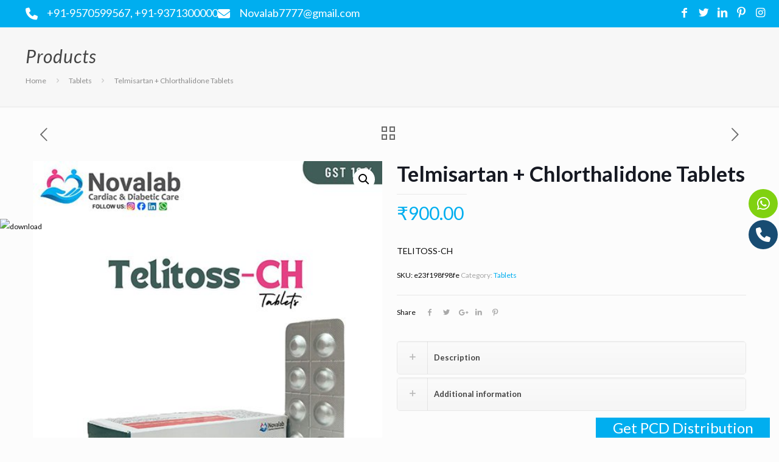

--- FILE ---
content_type: text/html; charset=utf-8
request_url: https://www.google.com/recaptcha/api2/anchor?ar=1&k=6Ld1ktkrAAAAANX_dYj3y67-fnnot23GIURG6UAv&co=aHR0cHM6Ly93d3cubm92YWxhYmNhcmRpYWMuY29tOjQ0Mw..&hl=en&type=image&v=PoyoqOPhxBO7pBk68S4YbpHZ&theme=light&size=normal&anchor-ms=20000&execute-ms=30000&cb=creqdnku0rt0
body_size: 49416
content:
<!DOCTYPE HTML><html dir="ltr" lang="en"><head><meta http-equiv="Content-Type" content="text/html; charset=UTF-8">
<meta http-equiv="X-UA-Compatible" content="IE=edge">
<title>reCAPTCHA</title>
<style type="text/css">
/* cyrillic-ext */
@font-face {
  font-family: 'Roboto';
  font-style: normal;
  font-weight: 400;
  font-stretch: 100%;
  src: url(//fonts.gstatic.com/s/roboto/v48/KFO7CnqEu92Fr1ME7kSn66aGLdTylUAMa3GUBHMdazTgWw.woff2) format('woff2');
  unicode-range: U+0460-052F, U+1C80-1C8A, U+20B4, U+2DE0-2DFF, U+A640-A69F, U+FE2E-FE2F;
}
/* cyrillic */
@font-face {
  font-family: 'Roboto';
  font-style: normal;
  font-weight: 400;
  font-stretch: 100%;
  src: url(//fonts.gstatic.com/s/roboto/v48/KFO7CnqEu92Fr1ME7kSn66aGLdTylUAMa3iUBHMdazTgWw.woff2) format('woff2');
  unicode-range: U+0301, U+0400-045F, U+0490-0491, U+04B0-04B1, U+2116;
}
/* greek-ext */
@font-face {
  font-family: 'Roboto';
  font-style: normal;
  font-weight: 400;
  font-stretch: 100%;
  src: url(//fonts.gstatic.com/s/roboto/v48/KFO7CnqEu92Fr1ME7kSn66aGLdTylUAMa3CUBHMdazTgWw.woff2) format('woff2');
  unicode-range: U+1F00-1FFF;
}
/* greek */
@font-face {
  font-family: 'Roboto';
  font-style: normal;
  font-weight: 400;
  font-stretch: 100%;
  src: url(//fonts.gstatic.com/s/roboto/v48/KFO7CnqEu92Fr1ME7kSn66aGLdTylUAMa3-UBHMdazTgWw.woff2) format('woff2');
  unicode-range: U+0370-0377, U+037A-037F, U+0384-038A, U+038C, U+038E-03A1, U+03A3-03FF;
}
/* math */
@font-face {
  font-family: 'Roboto';
  font-style: normal;
  font-weight: 400;
  font-stretch: 100%;
  src: url(//fonts.gstatic.com/s/roboto/v48/KFO7CnqEu92Fr1ME7kSn66aGLdTylUAMawCUBHMdazTgWw.woff2) format('woff2');
  unicode-range: U+0302-0303, U+0305, U+0307-0308, U+0310, U+0312, U+0315, U+031A, U+0326-0327, U+032C, U+032F-0330, U+0332-0333, U+0338, U+033A, U+0346, U+034D, U+0391-03A1, U+03A3-03A9, U+03B1-03C9, U+03D1, U+03D5-03D6, U+03F0-03F1, U+03F4-03F5, U+2016-2017, U+2034-2038, U+203C, U+2040, U+2043, U+2047, U+2050, U+2057, U+205F, U+2070-2071, U+2074-208E, U+2090-209C, U+20D0-20DC, U+20E1, U+20E5-20EF, U+2100-2112, U+2114-2115, U+2117-2121, U+2123-214F, U+2190, U+2192, U+2194-21AE, U+21B0-21E5, U+21F1-21F2, U+21F4-2211, U+2213-2214, U+2216-22FF, U+2308-230B, U+2310, U+2319, U+231C-2321, U+2336-237A, U+237C, U+2395, U+239B-23B7, U+23D0, U+23DC-23E1, U+2474-2475, U+25AF, U+25B3, U+25B7, U+25BD, U+25C1, U+25CA, U+25CC, U+25FB, U+266D-266F, U+27C0-27FF, U+2900-2AFF, U+2B0E-2B11, U+2B30-2B4C, U+2BFE, U+3030, U+FF5B, U+FF5D, U+1D400-1D7FF, U+1EE00-1EEFF;
}
/* symbols */
@font-face {
  font-family: 'Roboto';
  font-style: normal;
  font-weight: 400;
  font-stretch: 100%;
  src: url(//fonts.gstatic.com/s/roboto/v48/KFO7CnqEu92Fr1ME7kSn66aGLdTylUAMaxKUBHMdazTgWw.woff2) format('woff2');
  unicode-range: U+0001-000C, U+000E-001F, U+007F-009F, U+20DD-20E0, U+20E2-20E4, U+2150-218F, U+2190, U+2192, U+2194-2199, U+21AF, U+21E6-21F0, U+21F3, U+2218-2219, U+2299, U+22C4-22C6, U+2300-243F, U+2440-244A, U+2460-24FF, U+25A0-27BF, U+2800-28FF, U+2921-2922, U+2981, U+29BF, U+29EB, U+2B00-2BFF, U+4DC0-4DFF, U+FFF9-FFFB, U+10140-1018E, U+10190-1019C, U+101A0, U+101D0-101FD, U+102E0-102FB, U+10E60-10E7E, U+1D2C0-1D2D3, U+1D2E0-1D37F, U+1F000-1F0FF, U+1F100-1F1AD, U+1F1E6-1F1FF, U+1F30D-1F30F, U+1F315, U+1F31C, U+1F31E, U+1F320-1F32C, U+1F336, U+1F378, U+1F37D, U+1F382, U+1F393-1F39F, U+1F3A7-1F3A8, U+1F3AC-1F3AF, U+1F3C2, U+1F3C4-1F3C6, U+1F3CA-1F3CE, U+1F3D4-1F3E0, U+1F3ED, U+1F3F1-1F3F3, U+1F3F5-1F3F7, U+1F408, U+1F415, U+1F41F, U+1F426, U+1F43F, U+1F441-1F442, U+1F444, U+1F446-1F449, U+1F44C-1F44E, U+1F453, U+1F46A, U+1F47D, U+1F4A3, U+1F4B0, U+1F4B3, U+1F4B9, U+1F4BB, U+1F4BF, U+1F4C8-1F4CB, U+1F4D6, U+1F4DA, U+1F4DF, U+1F4E3-1F4E6, U+1F4EA-1F4ED, U+1F4F7, U+1F4F9-1F4FB, U+1F4FD-1F4FE, U+1F503, U+1F507-1F50B, U+1F50D, U+1F512-1F513, U+1F53E-1F54A, U+1F54F-1F5FA, U+1F610, U+1F650-1F67F, U+1F687, U+1F68D, U+1F691, U+1F694, U+1F698, U+1F6AD, U+1F6B2, U+1F6B9-1F6BA, U+1F6BC, U+1F6C6-1F6CF, U+1F6D3-1F6D7, U+1F6E0-1F6EA, U+1F6F0-1F6F3, U+1F6F7-1F6FC, U+1F700-1F7FF, U+1F800-1F80B, U+1F810-1F847, U+1F850-1F859, U+1F860-1F887, U+1F890-1F8AD, U+1F8B0-1F8BB, U+1F8C0-1F8C1, U+1F900-1F90B, U+1F93B, U+1F946, U+1F984, U+1F996, U+1F9E9, U+1FA00-1FA6F, U+1FA70-1FA7C, U+1FA80-1FA89, U+1FA8F-1FAC6, U+1FACE-1FADC, U+1FADF-1FAE9, U+1FAF0-1FAF8, U+1FB00-1FBFF;
}
/* vietnamese */
@font-face {
  font-family: 'Roboto';
  font-style: normal;
  font-weight: 400;
  font-stretch: 100%;
  src: url(//fonts.gstatic.com/s/roboto/v48/KFO7CnqEu92Fr1ME7kSn66aGLdTylUAMa3OUBHMdazTgWw.woff2) format('woff2');
  unicode-range: U+0102-0103, U+0110-0111, U+0128-0129, U+0168-0169, U+01A0-01A1, U+01AF-01B0, U+0300-0301, U+0303-0304, U+0308-0309, U+0323, U+0329, U+1EA0-1EF9, U+20AB;
}
/* latin-ext */
@font-face {
  font-family: 'Roboto';
  font-style: normal;
  font-weight: 400;
  font-stretch: 100%;
  src: url(//fonts.gstatic.com/s/roboto/v48/KFO7CnqEu92Fr1ME7kSn66aGLdTylUAMa3KUBHMdazTgWw.woff2) format('woff2');
  unicode-range: U+0100-02BA, U+02BD-02C5, U+02C7-02CC, U+02CE-02D7, U+02DD-02FF, U+0304, U+0308, U+0329, U+1D00-1DBF, U+1E00-1E9F, U+1EF2-1EFF, U+2020, U+20A0-20AB, U+20AD-20C0, U+2113, U+2C60-2C7F, U+A720-A7FF;
}
/* latin */
@font-face {
  font-family: 'Roboto';
  font-style: normal;
  font-weight: 400;
  font-stretch: 100%;
  src: url(//fonts.gstatic.com/s/roboto/v48/KFO7CnqEu92Fr1ME7kSn66aGLdTylUAMa3yUBHMdazQ.woff2) format('woff2');
  unicode-range: U+0000-00FF, U+0131, U+0152-0153, U+02BB-02BC, U+02C6, U+02DA, U+02DC, U+0304, U+0308, U+0329, U+2000-206F, U+20AC, U+2122, U+2191, U+2193, U+2212, U+2215, U+FEFF, U+FFFD;
}
/* cyrillic-ext */
@font-face {
  font-family: 'Roboto';
  font-style: normal;
  font-weight: 500;
  font-stretch: 100%;
  src: url(//fonts.gstatic.com/s/roboto/v48/KFO7CnqEu92Fr1ME7kSn66aGLdTylUAMa3GUBHMdazTgWw.woff2) format('woff2');
  unicode-range: U+0460-052F, U+1C80-1C8A, U+20B4, U+2DE0-2DFF, U+A640-A69F, U+FE2E-FE2F;
}
/* cyrillic */
@font-face {
  font-family: 'Roboto';
  font-style: normal;
  font-weight: 500;
  font-stretch: 100%;
  src: url(//fonts.gstatic.com/s/roboto/v48/KFO7CnqEu92Fr1ME7kSn66aGLdTylUAMa3iUBHMdazTgWw.woff2) format('woff2');
  unicode-range: U+0301, U+0400-045F, U+0490-0491, U+04B0-04B1, U+2116;
}
/* greek-ext */
@font-face {
  font-family: 'Roboto';
  font-style: normal;
  font-weight: 500;
  font-stretch: 100%;
  src: url(//fonts.gstatic.com/s/roboto/v48/KFO7CnqEu92Fr1ME7kSn66aGLdTylUAMa3CUBHMdazTgWw.woff2) format('woff2');
  unicode-range: U+1F00-1FFF;
}
/* greek */
@font-face {
  font-family: 'Roboto';
  font-style: normal;
  font-weight: 500;
  font-stretch: 100%;
  src: url(//fonts.gstatic.com/s/roboto/v48/KFO7CnqEu92Fr1ME7kSn66aGLdTylUAMa3-UBHMdazTgWw.woff2) format('woff2');
  unicode-range: U+0370-0377, U+037A-037F, U+0384-038A, U+038C, U+038E-03A1, U+03A3-03FF;
}
/* math */
@font-face {
  font-family: 'Roboto';
  font-style: normal;
  font-weight: 500;
  font-stretch: 100%;
  src: url(//fonts.gstatic.com/s/roboto/v48/KFO7CnqEu92Fr1ME7kSn66aGLdTylUAMawCUBHMdazTgWw.woff2) format('woff2');
  unicode-range: U+0302-0303, U+0305, U+0307-0308, U+0310, U+0312, U+0315, U+031A, U+0326-0327, U+032C, U+032F-0330, U+0332-0333, U+0338, U+033A, U+0346, U+034D, U+0391-03A1, U+03A3-03A9, U+03B1-03C9, U+03D1, U+03D5-03D6, U+03F0-03F1, U+03F4-03F5, U+2016-2017, U+2034-2038, U+203C, U+2040, U+2043, U+2047, U+2050, U+2057, U+205F, U+2070-2071, U+2074-208E, U+2090-209C, U+20D0-20DC, U+20E1, U+20E5-20EF, U+2100-2112, U+2114-2115, U+2117-2121, U+2123-214F, U+2190, U+2192, U+2194-21AE, U+21B0-21E5, U+21F1-21F2, U+21F4-2211, U+2213-2214, U+2216-22FF, U+2308-230B, U+2310, U+2319, U+231C-2321, U+2336-237A, U+237C, U+2395, U+239B-23B7, U+23D0, U+23DC-23E1, U+2474-2475, U+25AF, U+25B3, U+25B7, U+25BD, U+25C1, U+25CA, U+25CC, U+25FB, U+266D-266F, U+27C0-27FF, U+2900-2AFF, U+2B0E-2B11, U+2B30-2B4C, U+2BFE, U+3030, U+FF5B, U+FF5D, U+1D400-1D7FF, U+1EE00-1EEFF;
}
/* symbols */
@font-face {
  font-family: 'Roboto';
  font-style: normal;
  font-weight: 500;
  font-stretch: 100%;
  src: url(//fonts.gstatic.com/s/roboto/v48/KFO7CnqEu92Fr1ME7kSn66aGLdTylUAMaxKUBHMdazTgWw.woff2) format('woff2');
  unicode-range: U+0001-000C, U+000E-001F, U+007F-009F, U+20DD-20E0, U+20E2-20E4, U+2150-218F, U+2190, U+2192, U+2194-2199, U+21AF, U+21E6-21F0, U+21F3, U+2218-2219, U+2299, U+22C4-22C6, U+2300-243F, U+2440-244A, U+2460-24FF, U+25A0-27BF, U+2800-28FF, U+2921-2922, U+2981, U+29BF, U+29EB, U+2B00-2BFF, U+4DC0-4DFF, U+FFF9-FFFB, U+10140-1018E, U+10190-1019C, U+101A0, U+101D0-101FD, U+102E0-102FB, U+10E60-10E7E, U+1D2C0-1D2D3, U+1D2E0-1D37F, U+1F000-1F0FF, U+1F100-1F1AD, U+1F1E6-1F1FF, U+1F30D-1F30F, U+1F315, U+1F31C, U+1F31E, U+1F320-1F32C, U+1F336, U+1F378, U+1F37D, U+1F382, U+1F393-1F39F, U+1F3A7-1F3A8, U+1F3AC-1F3AF, U+1F3C2, U+1F3C4-1F3C6, U+1F3CA-1F3CE, U+1F3D4-1F3E0, U+1F3ED, U+1F3F1-1F3F3, U+1F3F5-1F3F7, U+1F408, U+1F415, U+1F41F, U+1F426, U+1F43F, U+1F441-1F442, U+1F444, U+1F446-1F449, U+1F44C-1F44E, U+1F453, U+1F46A, U+1F47D, U+1F4A3, U+1F4B0, U+1F4B3, U+1F4B9, U+1F4BB, U+1F4BF, U+1F4C8-1F4CB, U+1F4D6, U+1F4DA, U+1F4DF, U+1F4E3-1F4E6, U+1F4EA-1F4ED, U+1F4F7, U+1F4F9-1F4FB, U+1F4FD-1F4FE, U+1F503, U+1F507-1F50B, U+1F50D, U+1F512-1F513, U+1F53E-1F54A, U+1F54F-1F5FA, U+1F610, U+1F650-1F67F, U+1F687, U+1F68D, U+1F691, U+1F694, U+1F698, U+1F6AD, U+1F6B2, U+1F6B9-1F6BA, U+1F6BC, U+1F6C6-1F6CF, U+1F6D3-1F6D7, U+1F6E0-1F6EA, U+1F6F0-1F6F3, U+1F6F7-1F6FC, U+1F700-1F7FF, U+1F800-1F80B, U+1F810-1F847, U+1F850-1F859, U+1F860-1F887, U+1F890-1F8AD, U+1F8B0-1F8BB, U+1F8C0-1F8C1, U+1F900-1F90B, U+1F93B, U+1F946, U+1F984, U+1F996, U+1F9E9, U+1FA00-1FA6F, U+1FA70-1FA7C, U+1FA80-1FA89, U+1FA8F-1FAC6, U+1FACE-1FADC, U+1FADF-1FAE9, U+1FAF0-1FAF8, U+1FB00-1FBFF;
}
/* vietnamese */
@font-face {
  font-family: 'Roboto';
  font-style: normal;
  font-weight: 500;
  font-stretch: 100%;
  src: url(//fonts.gstatic.com/s/roboto/v48/KFO7CnqEu92Fr1ME7kSn66aGLdTylUAMa3OUBHMdazTgWw.woff2) format('woff2');
  unicode-range: U+0102-0103, U+0110-0111, U+0128-0129, U+0168-0169, U+01A0-01A1, U+01AF-01B0, U+0300-0301, U+0303-0304, U+0308-0309, U+0323, U+0329, U+1EA0-1EF9, U+20AB;
}
/* latin-ext */
@font-face {
  font-family: 'Roboto';
  font-style: normal;
  font-weight: 500;
  font-stretch: 100%;
  src: url(//fonts.gstatic.com/s/roboto/v48/KFO7CnqEu92Fr1ME7kSn66aGLdTylUAMa3KUBHMdazTgWw.woff2) format('woff2');
  unicode-range: U+0100-02BA, U+02BD-02C5, U+02C7-02CC, U+02CE-02D7, U+02DD-02FF, U+0304, U+0308, U+0329, U+1D00-1DBF, U+1E00-1E9F, U+1EF2-1EFF, U+2020, U+20A0-20AB, U+20AD-20C0, U+2113, U+2C60-2C7F, U+A720-A7FF;
}
/* latin */
@font-face {
  font-family: 'Roboto';
  font-style: normal;
  font-weight: 500;
  font-stretch: 100%;
  src: url(//fonts.gstatic.com/s/roboto/v48/KFO7CnqEu92Fr1ME7kSn66aGLdTylUAMa3yUBHMdazQ.woff2) format('woff2');
  unicode-range: U+0000-00FF, U+0131, U+0152-0153, U+02BB-02BC, U+02C6, U+02DA, U+02DC, U+0304, U+0308, U+0329, U+2000-206F, U+20AC, U+2122, U+2191, U+2193, U+2212, U+2215, U+FEFF, U+FFFD;
}
/* cyrillic-ext */
@font-face {
  font-family: 'Roboto';
  font-style: normal;
  font-weight: 900;
  font-stretch: 100%;
  src: url(//fonts.gstatic.com/s/roboto/v48/KFO7CnqEu92Fr1ME7kSn66aGLdTylUAMa3GUBHMdazTgWw.woff2) format('woff2');
  unicode-range: U+0460-052F, U+1C80-1C8A, U+20B4, U+2DE0-2DFF, U+A640-A69F, U+FE2E-FE2F;
}
/* cyrillic */
@font-face {
  font-family: 'Roboto';
  font-style: normal;
  font-weight: 900;
  font-stretch: 100%;
  src: url(//fonts.gstatic.com/s/roboto/v48/KFO7CnqEu92Fr1ME7kSn66aGLdTylUAMa3iUBHMdazTgWw.woff2) format('woff2');
  unicode-range: U+0301, U+0400-045F, U+0490-0491, U+04B0-04B1, U+2116;
}
/* greek-ext */
@font-face {
  font-family: 'Roboto';
  font-style: normal;
  font-weight: 900;
  font-stretch: 100%;
  src: url(//fonts.gstatic.com/s/roboto/v48/KFO7CnqEu92Fr1ME7kSn66aGLdTylUAMa3CUBHMdazTgWw.woff2) format('woff2');
  unicode-range: U+1F00-1FFF;
}
/* greek */
@font-face {
  font-family: 'Roboto';
  font-style: normal;
  font-weight: 900;
  font-stretch: 100%;
  src: url(//fonts.gstatic.com/s/roboto/v48/KFO7CnqEu92Fr1ME7kSn66aGLdTylUAMa3-UBHMdazTgWw.woff2) format('woff2');
  unicode-range: U+0370-0377, U+037A-037F, U+0384-038A, U+038C, U+038E-03A1, U+03A3-03FF;
}
/* math */
@font-face {
  font-family: 'Roboto';
  font-style: normal;
  font-weight: 900;
  font-stretch: 100%;
  src: url(//fonts.gstatic.com/s/roboto/v48/KFO7CnqEu92Fr1ME7kSn66aGLdTylUAMawCUBHMdazTgWw.woff2) format('woff2');
  unicode-range: U+0302-0303, U+0305, U+0307-0308, U+0310, U+0312, U+0315, U+031A, U+0326-0327, U+032C, U+032F-0330, U+0332-0333, U+0338, U+033A, U+0346, U+034D, U+0391-03A1, U+03A3-03A9, U+03B1-03C9, U+03D1, U+03D5-03D6, U+03F0-03F1, U+03F4-03F5, U+2016-2017, U+2034-2038, U+203C, U+2040, U+2043, U+2047, U+2050, U+2057, U+205F, U+2070-2071, U+2074-208E, U+2090-209C, U+20D0-20DC, U+20E1, U+20E5-20EF, U+2100-2112, U+2114-2115, U+2117-2121, U+2123-214F, U+2190, U+2192, U+2194-21AE, U+21B0-21E5, U+21F1-21F2, U+21F4-2211, U+2213-2214, U+2216-22FF, U+2308-230B, U+2310, U+2319, U+231C-2321, U+2336-237A, U+237C, U+2395, U+239B-23B7, U+23D0, U+23DC-23E1, U+2474-2475, U+25AF, U+25B3, U+25B7, U+25BD, U+25C1, U+25CA, U+25CC, U+25FB, U+266D-266F, U+27C0-27FF, U+2900-2AFF, U+2B0E-2B11, U+2B30-2B4C, U+2BFE, U+3030, U+FF5B, U+FF5D, U+1D400-1D7FF, U+1EE00-1EEFF;
}
/* symbols */
@font-face {
  font-family: 'Roboto';
  font-style: normal;
  font-weight: 900;
  font-stretch: 100%;
  src: url(//fonts.gstatic.com/s/roboto/v48/KFO7CnqEu92Fr1ME7kSn66aGLdTylUAMaxKUBHMdazTgWw.woff2) format('woff2');
  unicode-range: U+0001-000C, U+000E-001F, U+007F-009F, U+20DD-20E0, U+20E2-20E4, U+2150-218F, U+2190, U+2192, U+2194-2199, U+21AF, U+21E6-21F0, U+21F3, U+2218-2219, U+2299, U+22C4-22C6, U+2300-243F, U+2440-244A, U+2460-24FF, U+25A0-27BF, U+2800-28FF, U+2921-2922, U+2981, U+29BF, U+29EB, U+2B00-2BFF, U+4DC0-4DFF, U+FFF9-FFFB, U+10140-1018E, U+10190-1019C, U+101A0, U+101D0-101FD, U+102E0-102FB, U+10E60-10E7E, U+1D2C0-1D2D3, U+1D2E0-1D37F, U+1F000-1F0FF, U+1F100-1F1AD, U+1F1E6-1F1FF, U+1F30D-1F30F, U+1F315, U+1F31C, U+1F31E, U+1F320-1F32C, U+1F336, U+1F378, U+1F37D, U+1F382, U+1F393-1F39F, U+1F3A7-1F3A8, U+1F3AC-1F3AF, U+1F3C2, U+1F3C4-1F3C6, U+1F3CA-1F3CE, U+1F3D4-1F3E0, U+1F3ED, U+1F3F1-1F3F3, U+1F3F5-1F3F7, U+1F408, U+1F415, U+1F41F, U+1F426, U+1F43F, U+1F441-1F442, U+1F444, U+1F446-1F449, U+1F44C-1F44E, U+1F453, U+1F46A, U+1F47D, U+1F4A3, U+1F4B0, U+1F4B3, U+1F4B9, U+1F4BB, U+1F4BF, U+1F4C8-1F4CB, U+1F4D6, U+1F4DA, U+1F4DF, U+1F4E3-1F4E6, U+1F4EA-1F4ED, U+1F4F7, U+1F4F9-1F4FB, U+1F4FD-1F4FE, U+1F503, U+1F507-1F50B, U+1F50D, U+1F512-1F513, U+1F53E-1F54A, U+1F54F-1F5FA, U+1F610, U+1F650-1F67F, U+1F687, U+1F68D, U+1F691, U+1F694, U+1F698, U+1F6AD, U+1F6B2, U+1F6B9-1F6BA, U+1F6BC, U+1F6C6-1F6CF, U+1F6D3-1F6D7, U+1F6E0-1F6EA, U+1F6F0-1F6F3, U+1F6F7-1F6FC, U+1F700-1F7FF, U+1F800-1F80B, U+1F810-1F847, U+1F850-1F859, U+1F860-1F887, U+1F890-1F8AD, U+1F8B0-1F8BB, U+1F8C0-1F8C1, U+1F900-1F90B, U+1F93B, U+1F946, U+1F984, U+1F996, U+1F9E9, U+1FA00-1FA6F, U+1FA70-1FA7C, U+1FA80-1FA89, U+1FA8F-1FAC6, U+1FACE-1FADC, U+1FADF-1FAE9, U+1FAF0-1FAF8, U+1FB00-1FBFF;
}
/* vietnamese */
@font-face {
  font-family: 'Roboto';
  font-style: normal;
  font-weight: 900;
  font-stretch: 100%;
  src: url(//fonts.gstatic.com/s/roboto/v48/KFO7CnqEu92Fr1ME7kSn66aGLdTylUAMa3OUBHMdazTgWw.woff2) format('woff2');
  unicode-range: U+0102-0103, U+0110-0111, U+0128-0129, U+0168-0169, U+01A0-01A1, U+01AF-01B0, U+0300-0301, U+0303-0304, U+0308-0309, U+0323, U+0329, U+1EA0-1EF9, U+20AB;
}
/* latin-ext */
@font-face {
  font-family: 'Roboto';
  font-style: normal;
  font-weight: 900;
  font-stretch: 100%;
  src: url(//fonts.gstatic.com/s/roboto/v48/KFO7CnqEu92Fr1ME7kSn66aGLdTylUAMa3KUBHMdazTgWw.woff2) format('woff2');
  unicode-range: U+0100-02BA, U+02BD-02C5, U+02C7-02CC, U+02CE-02D7, U+02DD-02FF, U+0304, U+0308, U+0329, U+1D00-1DBF, U+1E00-1E9F, U+1EF2-1EFF, U+2020, U+20A0-20AB, U+20AD-20C0, U+2113, U+2C60-2C7F, U+A720-A7FF;
}
/* latin */
@font-face {
  font-family: 'Roboto';
  font-style: normal;
  font-weight: 900;
  font-stretch: 100%;
  src: url(//fonts.gstatic.com/s/roboto/v48/KFO7CnqEu92Fr1ME7kSn66aGLdTylUAMa3yUBHMdazQ.woff2) format('woff2');
  unicode-range: U+0000-00FF, U+0131, U+0152-0153, U+02BB-02BC, U+02C6, U+02DA, U+02DC, U+0304, U+0308, U+0329, U+2000-206F, U+20AC, U+2122, U+2191, U+2193, U+2212, U+2215, U+FEFF, U+FFFD;
}

</style>
<link rel="stylesheet" type="text/css" href="https://www.gstatic.com/recaptcha/releases/PoyoqOPhxBO7pBk68S4YbpHZ/styles__ltr.css">
<script nonce="du6ulFH3HZp-GHBMgiqFzQ" type="text/javascript">window['__recaptcha_api'] = 'https://www.google.com/recaptcha/api2/';</script>
<script type="text/javascript" src="https://www.gstatic.com/recaptcha/releases/PoyoqOPhxBO7pBk68S4YbpHZ/recaptcha__en.js" nonce="du6ulFH3HZp-GHBMgiqFzQ">
      
    </script></head>
<body><div id="rc-anchor-alert" class="rc-anchor-alert"></div>
<input type="hidden" id="recaptcha-token" value="[base64]">
<script type="text/javascript" nonce="du6ulFH3HZp-GHBMgiqFzQ">
      recaptcha.anchor.Main.init("[\x22ainput\x22,[\x22bgdata\x22,\x22\x22,\[base64]/[base64]/[base64]/KE4oMTI0LHYsdi5HKSxMWihsLHYpKTpOKDEyNCx2LGwpLFYpLHYpLFQpKSxGKDE3MSx2KX0scjc9ZnVuY3Rpb24obCl7cmV0dXJuIGx9LEM9ZnVuY3Rpb24obCxWLHYpe04odixsLFYpLFZbYWtdPTI3OTZ9LG49ZnVuY3Rpb24obCxWKXtWLlg9KChWLlg/[base64]/[base64]/[base64]/[base64]/[base64]/[base64]/[base64]/[base64]/[base64]/[base64]/[base64]\\u003d\x22,\[base64]\\u003d\x22,\x22wobDisKvw6QAw7vCm8KRQMORScOjGcOSDzwfwpgHw7VCPcOBwosRXBvDjMKbLsKOaSzCv8O8wpzDqhrCrcK4w4Mpwoo0wqM4w4bCsxEBPsKpUldiDsKNw6xqERAvwoPCiyDCsyVBw5/[base64]/Cu8KNP1g5wonCp8KCG8Kwd8KqwrvCssOaw4pjSWswVMOyRRtPP0Qjw5jCisKreHRTVnNwMcK9wpxow5N8w5Y4wpw/w6PCh1AqBcOAw44dVMOYwpXDmAISw5XDl3jCisKmd0rCkMOAVTgkw65uw51Pw5paV8K5RcOnK2TChcO5H8K2ZTIVfsO7wrY5w6VhL8OsQ0ApwpXCtUYyCcKUBkvDmm/DmsKdw7nCtGldbMK+H8K9KCvDl8OSPQbCr8ObX1PCtcKNSV/DiMKcKzbCrBfDlz7CtwvDnUrDvCEhwoDCmMO/RcKaw6ojwoRbwrLCvMKBHFFJIQtZwoPDhMKlw4YcwobCskjCgBEVKFrCisK5XgDDt8KjPFzDu8Kna0vDkQrDpMOWBRvCrRnDpMKawr1ufMOwLE9pw7VnwovCjcK+w7Z2Czkmw6HDrsKKGcOVwprDs8OMw7t3woIVLRR7Mh/[base64]/CgcKwwppPPMKic8KfwpDDusKWw6N+w5PDrhbCtcKswqs8UitpFg4HwoTCu8KZZcOMWsKxNT7CuTzCpsKFw5wVwps2NcOsWzdhw7nChMKgUmhKeiPClcKbM3nDh0BsScOgEsKgVRstwqHDj8OfwrnDrw0cVMOYw4/CnsKcw4Imw4xkw65bwqHDg8OucMO8NMOKw5UIwo4KE8KvJ1YEw4jCuwMkw6DCpQ0dwq/DhGrCjkkcw43CrsOhwo1bFnTDkcOgwposCMOxWsKgw6MhAsKZGWAbWkvDusKdecOWEsOmNQhyecONNsK2ZkxKHCPDmsOaw5w9R8OWUFk2OUROw4jCscOHRWPDsgfDjHHDuSPClsO2wqIcFsO9w4TCuDXCm8OAYynDhHsGTD5mYMKfQMOscAHDowR2w5NaDgLDncKdw6/CiMOKeAkvw5jDsRQdaS7Ch8KRwpjChcOvw6zDo8Kjw57DscO1woFgNWDCksOTZE0hPcOUw7g2w5XDscOvw5DDjmTDrMKGwpbCk8KPwqMwecKLd2rDlcKRVMKHa8Ojw5/DrD9awolxwrMOUcKkGkDDrsOKw5TCiEvDk8Olwo7CssObZysBwpHCkcKUwrDDtk98w6kHN8KRw7N9FMOjwr5Hwo5HdVVyRnXDjRBXVGoTw6tawpDCoMKwwrvDsyN0wrhiwpQoOnQEwqnDgcOMS8KAesOgQcKYQlguwpRUw7vDtmLDuT/Cm1A4AsK3wpl/DcKfwqwqw7/DtXnDkFUxwpDDs8Kbw7jCt8O5PMOlwqfDisKawphSfcKrLypCwpLCocO8wofCqEMXKhIJJ8KaOUvCjMKVHwnDqcKWwrfDlMKww6zDt8OAb8Oaw7rDpMK1Z8OuA8K+wqcyUVHCqUQSWcKAw4/[base64]/w5nDtcOXdWJQwoTDi1B7BMKqwrsJaz3DjhAEw4dMM3hEw4zCgGhRwrbDgMOHdMKewqPCgDHDsHg4w4XDnSN2az9cAH3Dpx9iBcO8Jh/[base64]/[base64]/DhcOrMzkCK1bDn8O7w6wSUMOQX8O1wqtuW8KEwoB7wpTDtcKkw4nDicKPw4rCoXnDu37Cr1rDvcKlWMKPT8KxfMOJwrHCgMOCamvDtWZxwp4Mwqo3w4zCnMKhwp9/[base64]/Dj8OwwpRjcQjDk0M/w7XCpBsgw79JaSRGw4oowoZNw5LDgMOfR8Kicm05wq8ES8KGwqrDg8OJU0rCjGY4w7Y1w63DlcOhOC/Dh8OyUgXDpcKgwoPDtsOAwqTCs8KDWcORKEDDisK3JMKVwrUSejLDvMOow4gAe8K8wr3DmQQvf8OnXMKcwrDCqcKJPzrCtMKSNsKkw7LDtiTCmhfDl8O+PAA+wo/DuMOMegEWw493wo0HFMOZwpZQb8KHwr/DqWjCnCRmQsKMw7nDtHxRwr7ChHxVw4VLwrMCw6wHdX7DmQDDhhrDlcOiTcOMOcKCw6/ClMO+wr8VwoXDjcK9D8KTw6RRw5peZWoVLjgXwofCjsKkGFrDpsK8fMOzLMKgHyzCisO/w4TCtHcMTH7Ck8K+A8O6wrUKehHDgEJawr/DtwDCr3rDg8OTQcOTbF/DmjnDpE3DiMODwpXCoMOKwoPDmQccwqTDlcKxLcOvw6RRAcKbccK6w5MRRMK9wrR8PcKsw5LCjBEkdRvCo8OGaylfw4MJw53CocKVPMKTwrR/w4rCjsOUL1taAsOCGcK7w5jCnQDDu8KSw6bCmMKsCcO+w5rCh8KvNhjDvsOnC8O3w5QaJyJaE8KKw44lIcO0w5LDpCXDjcKIbDLDuErDgcKpCcK/w5jDosKNw4sbw4Aew6wkw5cIwprDnU5lw7/DncKFaGRKw6Yqwo15w6gww4MeWsK3wrvCuiJZGcKWAMKLw47DlMOJDwPCuw3Co8OvMMK6UlTCkMOKwonDlMO+QXPDu1xJwp8ww4jDhWZcwogCTgHDk8OcJ8OXwoXDlgstwqcTOjvCiA3CjA4GD8ObLhDDojLDilHDj8KqcMKjL3fDl8OVIjcIccKBVE/CssOZdcOkacOFwoZsbiXDqMKwAsKIM8ObwrXDq8Kiw4bDtUnDgmdGYMOhfD7DsMKYwrxXwr3ChcKHw7rCoA4vw64mwojCkEPDmx1dIQNiU8KNw5/CiMObWsKHXsOQF8OycB8DWTA3XMK7wps0Hz3DgcO7w7vDpVULwrTCiQhHd8KSfRzCisK7w63CrsK/XyNeTMOTc17DqigLw4jDgsKvI8OKwonDnF/Cug7DqTPDkwLClsO/w7zDp8KmwpwswrnDqRHDicKhK15ww70lw57Dl8OCwpjCrcOcwqBNwp/DusKBKFfCtnjDkXFlFcK3dsOGB25aEwzDiXEUw6A/woLDlVVIwqEOw5FCIiLDr8KJwqvDk8OOU8OOOsO4UmfDgn7CmG3CoMKvJlTDhcKHDRMvwpnCsUTCm8K0w5nDoGvCkQQJw7ZFbMOqVkt7wqp9PijCoMO/[base64]/dMO7BwzCtcO2wq7DoMKXwq/DosKfcxfDhWo7wroMdMKXAMOIch3CnhIucCYpwqnDikFfTkNEJcKxXsKbwoAAw4FqXsKSYxHDt3/Ct8KtdWXCgRtrQcOYwp7DqWjCpsKSw456BwTCpsOEw5nDuHwzwqXDlkLDkMK7w4vDqSPCh3bCg8KXwoxoWsOmQ8Oqw5puGmDDhH91YcOyw6hwwr/Dr1zCiGHDg8Oyw4DDsHTCqcO4w4TDucKNEGFVAMOewrbCpcOnF0XDpn3DpMKySUzDqMKPasK5w6TDnSLDv8KpwrPCrQojw48nw6DDk8OVwpXCtXt2cTrDi1DDgMKpJsKoOQtFGlA3c8KCw5h+wpPCnFUSw6J+wpxrEkRow7ktOQbCnHrDqDtiwqpMw4/[base64]/DjBbDgsOhw4cNf8OAEyXCrWgJakHDjcOYJsKKw79KdFPCoVo/fcODw47CgsKEw4jCq8KGwoHCn8OzKTfCp8KGc8KwwobCphhnIcKPw5jCu8KHwofCvknCq8OBFBB8TcOqOMKmWA9sXsOeeRrDksKvUToZw4FcT2FIw5zCnsOEwpDDvMOhGzFaw6MAwrczw7jDgwQHwqUowo/[base64]/RwQUw4fDojU3w4hjw7kidMK1LloUwpJyE8KHw7wRdcO3wrvDs8Ogw5Acw5HCo8OOWsK2w7/Dl8OoYMOgYsKMw7I9wrnDmmZgSF/Cjh5QAkHDpMOCwrfDisOPw5vDg8OLw5rDvHN8w4DCmMKBw4HDq2JFMcKDJWsqWGbDozrCmhrDs8KZfMKmbTVKU8Kdw6V+CsK/E8OawqMjFMKWwp7Di8KCwqw5S1YdZW4OwpfDkAZfEcObdEPDq8KbX3DDtHLCgcOiw7p8w7HCkMOrw7Yxd8Kkwro3w4vCojnCoMOXwo9IRcOFc0XCm8OESQ17wrRGQEvDpsKRw6/DtMO4wp4aUsKIbDo3w4UCwrROw4TDvT9YHcO8wo/DmMOHw4LDhsKewpfDl1siwqnCjcOew5dnCMK7wq4hw5DDq17ChsK8wovDtGIcw6pPwo3CpgzCqsKMw7p+csOwwprCpcO4KgrDlDp/[base64]/w45XVGvCrG5TwprDqzVMUjtEw7XDusK+woosIArDv8OcwocbV09xw50Gw5dTBcKXTwLCm8OZwqPCvwM5TMOuwqMlwpI/a8KSGcOwwp9KN1A5MsKywoTCtgDCjiIHwpdIw7LCosKSwrJOfVHChkdZw6Ajwr3Dk8KIYWIxwp/ClUMeAiZOw7/[base64]/DjH3DrWoQw7EzwqPDlHBQw7PCmMK/wrMoGX3Do2vDtcOdCHjDksOpwpsTKsOGwpPDgDg7w54Twr7DkMOAw5EGwpRUI0jCjTUjw412wpnDlMOZNE7CqGoHHmTCo8OLwrssw7zDjArCgcK0w7XCgcKkem8Pwp4fw6YaBMK9QsKgw4XDvcK/woXDtMKLw4MaWB/CsnFqd2VEw6Yne8KXw6EIwqZmwrPDrcKZTcO7AT7CvkfDhGTChMOXZV4+w5TCq8OWRVfCo0Akw7DDq8KXw67DpAojwrggXTPCh8OGw4R/w6Vtw5kzwqDCpWjCvcOZaXvDlSk+CyvDuMO1w6/Co8KfaVdMw6PDrcOuw6FFw4wcw4hKOiLDjVjDmcKIwrDDscKew7UOw7nCnFrCvQ1Ew7nCksKAVERpwoAdw6jCozoLdcKefsOpTMKSScOuwqHDr2XDqMOvw7TDuFUNaMKXJMOnREzDlRotQMKbT8O5wpnDtnsKfhHDi8Kvwo/DpMKtwow2BADDrCfCqnMmOXJLwoduGMOfw7fDm8K3wpnDmMOmw4LCusO/H8OUw65QCsKJJVM6VVrCvcOpw7glwr4qwoQDTsK3woTDvh9mwp95R21aw6tqwodPXcObSMKdwp7CrsOPw6kOw7/CjMOow6nDlcO7HGrDpy3DozgFXA5MBUHDo8OrfcKnfcKKF8OPMcOyQsO1K8OvwozDqiczbsK9aG1Cw5LCgh/CqsOZwrzCvBnDizQ6w44dwo/CuxcYwqfDp8Kgwq/DqzzDmVLDqWHCkG0ewqzDgXAeaMK0dwLCl8OaWcK7wqzCkzw7A8KBYWvCjV/CkBMSw6Row67CjyTDi1HDtgvCtmh7CMOMFcKZB8OMV2DDg8ORwpBBw4TDscKHwovDuMOWwq7CmcO2wqrDncKsw7YLdQ1GDCvCiMKoOF0qwqsgw6gNwqfCvxrDu8OQDDnDshfDmHnDjXU8QnbDtC5RKwIgwoh4w58sd3DDksK1w7fCrcOYSy8vw75YHsKGw6I/[base64]/CqsOHBMK9w5MPHsKzwrdaHBjDljLDr8KWQ8O5bsO1wrnDlxw3R8OVX8Obwo9Lw7J0w5tHw7tYDsKdIWTCkEU8w7I0FiZ3LFzDl8KvwohIe8Oiw6PDpMOPw5JUYSFHGsObw7ECw71/OCIiYULChMKWKS3DrMOJw5oHVCnDgMKqwojClG3DizfCk8KIQlrDqwMWa3nDrcO6wp/CrsKTfcOHP11owqUKw4rCosOJw6/Dtwo1W291CRxKw4YUwrExw5RXAMKKwol/wqcpwpjCq8O8HMKEXT5vWh7Di8Oyw402N8KMwrlxZcK1wr1tPsObF8OHK8O3A8KPwpLDgTjDrMKUW35TUMOMw58iwqrCsFJUd8KqwrQoCTbCqR8KYjE/QW/Dt8K/w6HChmXCpMKQw4MEwpoJwqE1K8OswrA9wpwKw6fDjWdDJMKlw64jw5Qswq7CnU40a2fCu8Ouchw6w5TCosO4wofCl23DjcKjKEYhYkoKwoADwobDqDPClmxuwpBtSDbCpcK/dcKsU8KDwqHCrcKxwrnCmyvDtks7w5jDgsKfwoRjR8K+a0DCpcO3DAPDkQkNw6xQwod1NzfCiypPwr/CkMOpwqolw4J5wq3DsF4yd8KEwpF/wp0Bwo4WTgDCsnDDqh9Iw4fClsKPw5fDuUwMw5s2LzvDsEjDuMKWWsKvwoXDpmzDoMOPwrE3w6Ejw5A+UnXCrEVwDcOFw4dfe2XDiMOlw5Zsw4V/[base64]/[base64]/[base64]/DiHPCisK0w71Uwp7DmMKBw7XCgcOPw4YGw5/Dt1hew6HDnsK8w6rCssKpw77Dj2hUwqJsw7fCl8OSwo3DshzCmcKFw7QZJzJFMGDDhElJcj/DvjTDjSpgKMK+wo/DijHClkdOZMOAw6dNC8KjMC/CmsK/wo94B8OYIgbCj8O6wqTDgsOWwqnCvA/Cg0ghRBMvw7/DtMOiDMKObFdVLsOlw652w7nCsMOSwo3DpcKnwoLDu8KZJXHCunIMwp9xw5zDucKmbhDCoD5uwq0pw5zDscKXw7/Cq2YTwojCpy4lwpNQCFXDjsK0wrzCtsOaCBxCeWlRworDm8O6NH7CpAR1w4bCr3NOwo3Cs8OjambCjR3CslHCqwzCs8KWZsKgwrsKBcKKTcOfw44MYsKMwqhqWcKGw6hjBCrClcKxXMORw7dJw5hvSsK/woXDj8ORwoPCusOWcTdRdnttwrEUfXfCplNWwpvChGUfK27DjcKLQlIZYirDqcKEw4tFw6fDr0LCgEbDtTnDocOHVlx8aHgDO1IiasKkw6FrLgkvcMOhasOKOcOMw5cbcx8iCgdhwpjCjMKZdA4aGi/CkcKbw7AKwqrDjSBcwrgYcjdkScO5wqtXBcK1ITp5w73Dj8OAwp82wp5awpAVWcKxwoXCncOUYsO4QlwXw7/Cm8O2wozDuE/[base64]/w6BNw4htFyIdMGASHHzCtsKkSsOAWjESH8Ojwrk/[base64]/Cg8OhwqQ1w50rfwZhDy99fMOgw4NqGGYcwr4rQcKAwprCocOwcknCvMK1w5phcjDCuh4bwqpXwqNbPcKlwpLCgDM0ScKaw5ENwqXCjhjDlcO5T8KYR8OXAVfDgh7Cp8KJw7nCkg8oZMOXw5/[base64]/[base64]/CrsOxwq7DuGsaYcKKHcKdXV9Vwq/CgMOSC8KtO8KpRWMNwrLCiS0oeSUywrTDhBHDp8K3w6zDqnDCoMO/JDbCusK6A8KVw7LCvWx9HMK4KcOCUMKHOMOdw6fCgH3CsMKjRlsrw6dPQcONT3sSBcKqcMKlw6nDpcKYwpLCtcOKMsKzdThkw6DCvcKpw7dTwqbDuCjCosOmwp/[base64]/wrBPwqMgA8Oaw4LCkB3CqsKdSUcZPMKHwqrCoi9fwr9ASsOJNsO4ZhTCsUpCMm/CpDolw640e8O0I8Kjw6DDq13CsyHDpsKLW8OxwojCmXjCsFDCsUzCpRdHJMKAwpLCkSsawqZSw6PCnUB/A2wHAQIawpnDvjnDg8OBXxHCoMOgGzJUwocOwotYwrp4wozDjFMuw7zDnRTDn8OgO2XDtB0Ow6fCtG98IXzChWY3KsO0NVPCpC4Dw6zDmMKSwosDaVDCsk01OMKZUcOfwrzDnizChHTDk8OqdMKcw5HDn8OPwqB9By/DkMKgYsKRwrpENsOlw6Qnw7DCq8KuPMKNw7URw6wdT8KJdGjCj8OPwolBw7DCqcK1w4/DtcOePyzDsMKiERTCg1DChVTCqMKbw64gSsO8TiJnAxVqG0QzwpnCkSQFw7DDllXDqMOiwq03w7jCkno6CQfDgkEbG2PDpjI5w7ZbCXfClcKDwrPCuRxpw7dpw5TDgsKGwqXCg2/Ct8Ouwo4PwqHCucONbcKANjErw5k9OcKkf8KzYn5HbsKWwrrChzDDgn96w5QSLcKow4vDp8O8w6QHbMOzw5DCj3bCkHAye0UFw5lVJ0/[base64]/CoxLCqmXCnDzCgXJgwrlHHcKuwrBiBAJjJnMKw5F6w7UZwqvDjhdYcMOjL8KyGcOpwr/Dq1xEPsOKwonCgMOhw4TCqcK7w7zDuV9iw4BiLj7DisKlw7xCVsOtZWQywooKa8O8wrHCl2QSwobCkmbDnMO5w5c8PgjDq8K9wo8BQm/DtMOJPcOKU8Kxw4Y5w64xDzPDncO5AsO3IcOPLkPCsEgIw4HDqMOCTkLDtlfDlw8Yw5DCuH9CFMOGZcKIwp3CmHxxwpXDiU3DukbChmDDt1LChjjDh8ONwpwKW8OLTXfDrj3CicOvQ8OKYlfDlX/CjWTDmRXChsOYBy0xwr5GwrXDjcKPw6/[base64]/Dv8Ovw5XCs8OhQy9ibMKowqMjwrvDkQI4SsKNwoXCl8OyHy5DBcOsw4FTw5rCu8K7FG3DpG/Cu8K4w4lUw7zDksKEUMKnNADDqcOmTE3Cj8ODwoDCu8KXwrJgw7DCtMK/[base64]/Dk8K2e8KpTcKawoHDlcO8woRzEcKSK8K8E2tUecKJQMKDFMKMw68XN8ORw7DDv8OdVG7DjXnDjsK8FcKHwq4Cw6jCksOaw4/Cp8KTT1zCucOEPVXCh8O1w47CjMKye0DChcKbb8Kfwr0Lwp7Cv8OkEjnCrkclV8KJw5jDvQrDpntWTVrDj8OJYkXCjyfCuMODMHQ3BkTCoDzCrsK3czHDlX/[base64]/[base64]/DvEgGw7PCsibDmAjCoBhbw7Qsw6/DrsOzw6/[base64]/w7Mew4I9w6RYNMKAU8K4V8OxwpIjw4gbwqrDviVWwpV3w63CjArDnyMBeUhrw5VQbcOXwrLDq8K5wrXDrMKgwrYbwp5LwpF4wpQ0wpHClnjCrcOJI8KgfCpRS8O+w5VSHsOncSFQWMKRTS/Cr08owoddE8K7EDrCrwrDtsK6A8K9w5fDiH3DuA3DtAVzMMKhwpHCmEhoRhnCsMKvLsOhw48Fw7E7w5XDg8KAVFQdDGtaOMKVVMO6BcO3RcOecTFHJjxowosjHcKGf8KjbsO8wpnDu8K1w7g2wo/DpBggw6gWw57Cj8KiTsKHQ0kSw5vDpgIgJlRCOlElw4FdM8Ovw6LDmjrChFDCul17dcOFJ8OSw7zDksK2fQvDj8KWAULDosONPMOnBSMtF8O9worDsMKdwqTCoTrDn8KJEsKvw47DvsK0R8KsQ8K1wrtyIzArworDggLCgMONeRXDiFTCiD0qw4TDtG5EAsKJw4/CtUHCiE04woUgwpXCr2XCvhvCm2LDncONEMORw6cXU8KkN0nCpMKGw77Dt2oqLcOKwpjDj2nCkjdmAsKeSErDosKHeVrCrTTDjcKIEMO7wohgHzvDqD3CpzYYw6/Dn0LCksOOwocUVRJ/RwhWL10VacOvwoghf2DClMODw43CkcKQw4nDnl/Cv8KKw7PDgMOOw5APYXnDsUwHw4zDtMOnDsOgw5jCtjDCn0Qqw5wPwp4wbMO8wqrCmsO+VwVWJCbDpj1cwq3Dt8Ktw7l5Yk/[base64]/CucK0SmFnw4zCoV1xwoUgNcOVbyIhZhAHe8KFw63DoMOTwonCvMOlw5B4wrpeRRvDuMKWWkvClxJSwrxrLsK1wrbCjsKgw7HDjcO3wpAdwpQZw6/DicKaM8O/[base64]/[base64]/DhnkAWMKHwpERwqXCs3bDuQLDqhzCr8ObwpHDj8OTZxRqcsONw6rDtsOMw5HCucOZMEnCuGzDtcOrUsKCw5l6wp/CncO4woBcw6ZIdysqw47CksOMPsObw4NEwr/CjVbCkFHCksOlw7LDv8O8Z8KfwpoWw6/CqcOywqxJwobDqgrDohjDikYNwqjDhETCnD5iesKGbMOew7Zxw73DmcOCTsKRTH1bdsO9w4bCr8O7wpTDncOOw4/DgcOCF8KDDxHCoFfDlcOfwpnClcOew7TCoMKnA8Kjw4MEdklzMlLDjsOAN8OCwpBXw6cYw4fCgMKPw7c4wo/Dq8K+csOuw7Buw5o9OsOYfRLCpjXCsWdRw7bCisOmEinCpVEOLEbCgMKOdsONwpAHw6bDnMOVDBJ8G8OaEE1kccOIdSPCoSRHw7DDsFlowrrDiR3DrjtGw6YJwqvCpsOdwq/CjlAFacOQB8K2MSheUB3DoBPCrMKPwqvDoBVBw4HDlsK+JcKkL8OUccKcwrfCp0rDkMOGwoVJw7xow5PClgnCvXkQNsOow5/ClcKUwpFRSsO9wqDCu8OEOhvDoTfDng7DulstWEfCmMOFwqJzCGPDnElXEUQ4wqd4w6zCtTxzb8O9w45RVsKZaBoDw704asK1w68mwp9VGEZ7ScK2wpcae2bDnsOmE8KIw4UIBMKnwqc/bS7Dr0XCiAXDljfDh3Viw6c1Z8O5wrE+w54FbEXCtcONDsOPwr/Du1HCjyBGw7nDglbDkmjCuMODw4jCpxgAXUjCqsO9wpt2w4x6IcKSK1HDpsKDwq/DtSwCHHHDnMOnw6wvInfCh8Ofwo0Bw53DpcOWRFp1c8K9w5JUwo/DjcO6ecKZw7XCoMKkw7dGXVpzwp3CiAjDmcKzwoTCmsKPZsO4wqrCtiFUw53CgHkew4fCpXopwrdZwoPDhSIPwrAjw5rCr8OCfmPDhE7CnzfCpwAZw4/DsUnDpyrDuEfCvcKWw6bCrUMTTMOGwp/DoQ5IwrfDowjCpDjDs8KlZMKEQm7CjMOMw7DDi2DDrj0NwrVvwoPDgMKdI8KAWsOrVcOAwpNfw61OwoQ3wrFtw7/Dk1DCicO9wqvDqcKTw7/[base64]/Dp0zCrWVZK1VlwqzDqy/[base64]/DrsOADcKrwp7CisOBwqtLw6nCtG7CvcOOw4vCvVbDocKwwrJow4PClS1lw7piInnDvsKpwo7CoixNSsOkQ8KvfTNSGm/Dr8Kzw6PCh8KVwpJbwpDDm8OREzsVwqPDs07CjMKDwpIIAsK4wpfDnMKuByDDr8KqZXfCnzsZwrvDhCwfw41gwoQrw54Mw5TDhcOXO8O3w6xYfjJhe8Krw5sRwpdLcGBLKA3Dj3DCmW9pw4vDuDxvSWY/w5Jiw43DssO5DsKPw5LCtcKXDsO6M8Oiwrw/w63DhmcFwoBTwpJCE8Otw6DClcO6f3XCrcORw4N5F8O4wqTCosKOE8O7woRtai7Dp0EkwpPCrTXDkMOgGsKUKgJbw4LCmD8TwrB8RMKICU3DpcKBw58mwoHCj8K+UcOjw50xGMK7PcObw5cQw4pcw4jCo8OPwrYmw4zCg8KbwqnDj8KqH8O0w4wnVUhrZsKZQl/[base64]/[base64]/Dt8OaDsOXecKccsOuIhXCgEEtPcOzccOlwprDo0p7EMOvwqJmNCnCk8O8wqzDv8OeFmttwqTCpnPDswUhw6Ybw5Rhwp3CgBM4w64jwq9rw5DCg8KXwo1tKghSEHgzGVTCvn/CvMOwwr98w7xlIMOBwrFLcD5gw7Mvw77DuMKQwrxGH1DDocKdS8OrasKiw4bCqMKmB2PDgT4xNsK5f8OewpDCglcyMgoPMcOiacKJK8KGwr1owo3CjMKlISHCuMKjwotSwo47wqXCimY4w74ceEEUwoHCuQcKeDsew7/[base64]/[base64]/ClSd3bAfCsRXCu8O6wp3Du8O5woZIJnbCjsK9w4XDnTo5wq9hJMK4w5XDrkPClgFGGcOMw5ggYWouL8KrNsKfD23DgC/ChkU8w6zDkyNbwpDDrR4sw7bDhAgsRhkuF2PCqMKUSDNKbMKXIRRdwq4SfgQfamslDyYww4TDssKHwqbCslDDtARqw6QWw5XCq0TCnsO/w6oYLgU+AcO7w6/DrFVXw53CmcOCZgzDmMO1McKHwrQEwqXDunkmb2svdX3CmVwnF8OSwpQhw5hdwqpTwofCtcOuw4dwaHMVIsKhw5ERQMKFZMOaDRbDp1www5PCgF/Dl8K1S0rDrMOpwp/[base64]/w4hGMVnDpMOYwoR+I21rLMO+w55hKMKNw4FRGV57DwbCgVc2ecK6wql9wqbCu37CqsO/[base64]/CvMOgaysifBHCvyLCpwjDnMOgUMO7w4nDrMOUBiBcQTPCjlkTCQUjEMKew6htw6sYSnYGJ8ONwoELfMO2wpF7bsOKw4d3w5XCpXnCnAJ7PcKZwqHCpsKVw4/DocK5w4DDr8Knw5/CncK/w49Lw4h0P8OAc8Kcw4lHw7jClwhZNBIyK8O/PC91YcOTMC7DszNVek4Kwq3DgcOhw5jCksO0asOkVsKZeTpgw6Z8wpbCqQsgMcKcCQLDjSvCncOxMnLCicOXNcOvZSl/HsOXfcO5GHDDtQVDwpFuwqkneMK/w5LCh8KDwojCgcOlwo0Hwo1Iw7LCr0bCjcOrwrbCjCXCvsOMwopMW8O2NTnCpMKMFcKpQsOXwqzDuSnDt8KPRMK/WGQzw7HCqsKrw7ZHXcOMw7/CnErCisK1PcKaw79pw7PCq8KDw7jCmjQFw4gNw77DgsOJKsKFw73Cp8K/bsOfbC1lw6plwrZBwqXDkmDDssO6KWMGw6DDjMKnVH9Pw47Ci8Ojw50kwp/[base64]/DgsOKZsKvDggcfAVXPlrCgMKQwoo9wol+GC10w6bCjcK2w5HDr8Ksw7PCpDY/CcKUPiHDsBhJw6bCk8KZFsKdw6PDjQjDqcKtwoB+E8KZwqjDqMOBTX4OZ8KgwrnCumUgUlpSw77Dp8K8w7QuUR3CsMK/w6fDicKsw7DCrGwfwrFewq3DrTDDrcK7UVt7eUoTw58ZZ8Oqw58pI3LDrsOLwp7DmnsNJMKBfcKrw7oiw6JJB8KsFl/CmhgRZMOtw6lfwoguTX1owr43bkzCjw/DmcKYw4BwHMK9KmrDpcOrw5XCkAvCrcODwobCp8OpG8OCI1bCs8Kyw7nCgEZWTE3DhEPCmxfDvMK+cXt3YMKJYcO1Nk17MRMhwql2OAjDmGEqBiBFJcKPACPCucKaw4LDiCYcU8O2VX/DvhzDnsK/[base64]/DhMKgUm1JQWLCvMOawo7Cnm7Dh3Bieh7CjMOsX8O4w7I8W8KPw7fCqsKYJMKtWMO7wq8xw5hgw7dqwpXCk3PCi1owRsKiw41Yw5VKMlBtw59+wqPDqcO5wrPDkkp9JsKsw4XCtGFhwr/DkcOXBMO8YnvDui/[base64]/[base64]/[base64]/wpfCocOHFMOhTsKtGinDtG7CmcObw7XDmcKeNwTCr8OQSsKhw4LDgBTDrMO/asKZFEZRdgonI8KawrTDsHnDt8ODEsOSw6nCrDjDvcO5wr0gw4QCw5kMIMKkdSnDqcKrwqDClsOJw4sPw6x4IAfCmUsaWMO5w4DCsWzCnMONdsO+NsK2w5Z8wr/DogHDk01bT8KrSsOeCEt5LcKyYsOawp8YKMOIeX3DisK9w4rDtMKIYFrDoFIWRMKAMAbDtcOMw44Zw4BtPxYMRsKnFsKMw4TCvcKfw4vDisKnw4jCnVbDtcKkw5NdGBzClU/Cp8KJYcOCw6TDhV59wrbDtyYFw6nDrgnDnlYCecOLw5EGw7ZMwoDCnMOlw4nDpi04eH3DnMO4NBpHfsKqwrQgM27DicOYw6HCjEZSw4UaPhs3wphdw7rCu8KBw6wIwpbDmcK0w69/[base64]/[base64]/CuMO0AMOlasOow5vDr2PDt8KzI8KZw6VDYMKmYnvCmMO9PUs7bsOgBHPDjsOAcQTCksKTw5XDg8OXO8KBE8K8Pn07GHLDvcO0OCXCrMK0w43CpsOoeg7CoAEVJcKrF0bCocKzw44BKMKdw4hcC8KNNsKWw6/[base64]/DthpvYcKAw7JqwpV1w5Jkw7JLScKMDsOtNsOyMiESSB9aUhbDsAnDo8K7VcOIwqFoMBsFDsKEwq/DnGvChAVtJcO7wq7Ct8OOwoXDuMKVFsOow7XDj37Cp8OAwoLDoWgrNMOPw5d3wpgzw75twpFIw6l9wqlRWFcnRsOTTMKmw54RRsKdwoXCq8KCw7fCo8OkLsKsA0fDr8OHbHRtL8OSISPDpcKIP8OMEiMjE8O2HiZWw6XDv2QtXMKVwqMqw7TCvMOSwr7Cn8K6wp/ChT7Ch1rCkcK0JS4AZC8nw4zCoU7Djx3CiCzCs8KSwoYbwoI9w5FTWTNmcgTCrUErwqgpwphTw5zDgzTDlzTDv8KcOE92w5zDo8OEw7vCogHCr8O8esOCw50Cwp8oWjpQT8Kpw6DDtcODwp/Co8KCC8OXcD/[base64]/CjcKOwq4yXWdCw4sfwocfc8OpLcOHwqLDrirCgH3CkMKrECYqX8Oywq3CuMOWwobDvcKjCjkGYj7DjHTDjsOmGSw+ecKlJMO2w5TDqMKNFcKww6pUe8KWwp0YN8OJw4TCkx5Zw5/DqcOBcMO/[base64]/DuMOtwpbCqsOHJkYLYcOlw5sewonCumNVTy92wpBlw6ARIW5yd8Knw4pxeFDCq1nDtQYQwpfDtMOWw4ESw5DDpiBNw4jCiMK4ZsK0MnE1Fngjw6/DuT/Ch3V7fRTDvMOrZcK7w5QJw590E8KTwpTDkSXCjTNbw5MJUMOVQcKuw6zCkk9IwolwYBbDvcKSw6vDl23DtMOowqpxw5UNGX/Dm3VlWQXCln/[base64]/w6bDtTrDgMOSwqnDmUomP8KEHcKLw7/Ds3PDpMKNbcKTw7DCnsKbDUhEwrPCiXzCrUXDm0JYcMOAX2R1B8KUw5jCgMKofXbClwLDkQnCksKww6Z8wpA/fsOHwq7DssOXw5F/woB0C8OJA25dwoQRWVfDhcOrcsOkw7jCkWQOFzvDkS3DjsKtw4XDrsOVwpfDpws/w5/DjRrCuMOFw606worChC1tZMK4PMKzw63CosOOEyDCsm8Lw5HCusOEwqF+w4LDlyjDhMKgQCEtLwoZfTQyBcKBw6/[base64]/CrgxHwqp5UcOcNn1nS8OawqvCiWwFw71xwrXDhFxGwqXCrjUwcC7DgcOcwpIaAMOBw4DCm8KZwpRaK0rDi0QTGkFdK8O7MUFzcX3CtsOgZjx0YH0Nw73CncOrw5bCrsOLJ04KBsOTwok4wolGw4HDhcKTZErDlSkpVsOfcmPCr8KeBTDDmMO/GMOpw5tIwpTDuTnDvFnDhC/Dk0nDgEHDrMKDbToEw7cpw4s4DMOFYMKEBn5nHB/Dn2PDthfDjW7DoWnDkcKvwq96wpHCm8KeH3nDty3Cm8K+JnTClkTDvcKww7YGJcOBHklkwofCgH7Cii/Do8KoecKlwqrDvmELQWLCgDLDhWXCqysOf23CmMOpwoZMw5nDrMKzIxrCvzt9L2rDk8KUwo/[base64]/DkcKHIAZpIsKzHcKQwpFkQATDpEfCqnAXw5w0HyfDk8KIwoLDihXCiMO2WcK7wrAoHBcILEjDnixXwoTDhsOIGRPCosKnLCZTEcO4w5PDk8KMw7/DlxDCgsOMA0DCnsKgw68YwqfCoADCn8ObNcO4w4g/PjIzwqPCoDtKQA7DiAIbTDMRw79Zw47DkcOCw448Ez4fBjYqwrLDkE7CqDo/O8KLUXTDhMO3MTzDpAHDtcKXQx0mTcKNw5zDpGIRw7TClsO/XcOmw5/CicObw5NHw5zDr8KAThzCt0dQwpHDtcOBw5ciJl/ClcOSR8OEwq4DPsKPw7zCscKVw6jCkcOvIMKZwoTDjsKJcSg1ShZzH24KwrVhSAVYWnUrSsKcasOdYlbDrcOESxQmw73DuDHCkcKnBsO5F8K/[base64]/Y1NDCikOw7ocDFPCtsOgSMOzwrbDsQvDj8OlMsO7W21Bw43DvcK/[base64]/CkyLDiArCkMKLNT5caMO2w47CjQLCm8Ogwq/DgnpgUWbCvcOEw6PCiMKtwqfCpR8YwrTDlsOww7B8w7gqw6MYG044w7LDj8KIWTbCu8O8ewrDjEPDv8OUN1ZIwqIFwohywpdlw43DuygKw5wnIcOaw4YPwpDDjyphRcOtwpzDq8OUJsOqKS96cywSci/Dj8OAQcOrM8OJw70pSsK3LMOdXMKrCMKnwpvCuTbDoRVERQXDtcKTUDHDp8Okw5jCnsOTRyXDn8OKaS9YBV/[base64]/Cv8ONEsOWwpjDnhZZS8Ovwos/N8OLZR5UwpQRTjDDt8KNNcOJwrLDkFzCuh0lw4dgfsK5w63CgmxYRcOiwoZxOsOvwpNcwrfCk8KOCC/DnsKLbnrDgTA9w7w1Q8K7T8OkG8K1wpQ/w5LCtngPw4Uww54Tw5gowqdbW8KgM2JXwrxkwptVAQvCl8Oow7jCsh4Nw7kVYMORw7/DnMKAQBhjw7DCpGTCj3zDrcKjVg0RwrLCnm0Qw7/CsAJUXhLDlsOQwoQkwrjCjMOWwoECwo4AJcOmw5bCiFXCkcOywr3CuMOowrtYwpAoLhfDpzp5wqZxw5FmJwfCniAqBcOISg0WCybDnsKTwprClmfDsMO3w71YFsKEMcKgw5gLwqrCmcKcQsKOwrhPwpYiw75/XkLCsQkVwpggw6sRwoDCqcOEK8OUw4LClDg8wrMZZMOiH0zCgz4Vw71oLRhhw6/CtE1ZBMKkacOef8KCJ8KwR1DCghvDhMOCPcKKAQvCoVHDvsK2DcOnwqdaQ8KbWMK8w4DDqsO6wp1MQMOWwpnCviXCjMOUwrfCisOZOk9qaQPDkWzDhCgWFsKZOwzCu8KNw7Q5DCs7w4jCqMO/cxnCqlx6wrbCth5qKcKBS8OZwpNSw5NcFioPwqnCpAPCqMKwKlMuUzUBEGHChcOBdybDhi/[base64]/wrrCojMfw4k8w7VKZcOTw4MpVsKEPcOkw7Fow6dBRwlvw6J2U8KCw5x4w7HDv3Vzwr42bMK2IT8Yw4PDrcO7dcOAwrMqHwoZSsKYPVfCjTJ+wrbDm8OvNnbCvh3Ct8ONGcK7VsK4S8OnwonCnFwfwokZw6zDpCDDgcOEGcOPw4/DgsOtw5ZVwr5+wpRgAwnCjMOpZ8KMK8KQVCHDmATCu8KNw5DCrG8ZwocEw6bCvcOgwrB+w7XCusKFQ8KUR8O8D8K7Ey7DhAJzw5XDqnkVCiHDoMO0BWpNY8KcNsKow4d/W3rDksKpesOCVTnDqHnCocOOw6zCnG4iwpx9wrwDw77DhCnDt8KGWSh5wpwwwrjCiMOFwqjCtcO3wpUuwqDDkcKww57DjcKuwq7DjinDlHV0O2sfw6/DhMKYw6s2aQcJBxLCnyUgBMOsw58SwoDCgcK2wrLDmMKhw5ANw4xcBcOdwpRFw5FnEsK3wovConjDisOaw6nCucKcG8KhU8KKwqYdK8OIesOjV3nDi8KSw6rDoDvDr8KJw5AOw7vCvMOIwrXCk1dqwrXDrsOHHsO4TcO/OMOQK8O/[base64]/Dq8KTcsKAJj4NXDLCkMOIQcK+Okltw53CoQU9O8KxNFRPwonDqcKDV1nCr8KUw5FnG8KjbcO1wqp8w69tRcOlw4UBEBlcSSlyckPCr8OwDsKkG0fDs8KgDsKGQDgpwpLCpcO8ZcKEYgHDm8Otw5ggJcOlw7txw6oySxxDHsOgAmzDugzCtMO5B8O/bA/ClMOzwrBJw5oowo/DmcKewqbDq1IHw5dowoMnfMKLJMOBRXAsCsKtwqHCrSV1Ml7Co8OtVQxme8KpCkNqwr0HcQfDv8KZMMOmeS/DuC7CkUsdLMOPwo4HU1QkO1jDj8OWHWjCmsKIwrleF8KEwo3DrsOwcMOtY8KdwqzCksKHwpzDqQ5xw53CvsKLX8Kge8KgIsKnOkzDim3DhsO2SsO/[base64]/[base64]/CjsK7GsONF1xlbBZ0dX14CsKcQsK5w5rCl8Kqwp1Vw4zCiMO4woZ9ScOhMcOQSsO4wosBw7/CqMK5wrfCtcK7w6IbM2DDv03ClMOeSyTCgcKQw73DthXDl2HCjMKiwqZZKcO2XMOjw4DCkijDtUhKwoHDnsK0EsKn\x22],null,[\x22conf\x22,null,\x226Ld1ktkrAAAAANX_dYj3y67-fnnot23GIURG6UAv\x22,0,null,null,null,1,[21,125,63,73,95,87,41,43,42,83,102,105,109,121],[1017145,159],0,null,null,null,null,0,null,0,1,700,1,null,0,\[base64]/76lBhnEnQkZnOKMAhmv8xEZ\x22,0,0,null,null,1,null,0,0,null,null,null,0],\x22https://www.novalabcardiac.com:443\x22,null,[1,1,1],null,null,null,0,3600,[\x22https://www.google.com/intl/en/policies/privacy/\x22,\x22https://www.google.com/intl/en/policies/terms/\x22],\x22OcYJ98yf+3V2sKfhtMF/vlWFhBkqizc4f8lkVfa3i00\\u003d\x22,0,0,null,1,1768887200846,0,0,[161,119],null,[28,112,250],\x22RC-9mXU6cxNZ2HQcA\x22,null,null,null,null,null,\x220dAFcWeA5KASxufQASo8uEVFd7rAuZvxqe36wfc-mFPeyZioI4S7CtTViElameQK0Le5CsCXzC_8l4mKo3CLKysVGdjnFwJenILQ\x22,1768970000696]");
    </script></body></html>

--- FILE ---
content_type: text/html; charset=utf-8
request_url: https://www.google.com/recaptcha/api2/anchor?ar=1&k=6Ld1ktkrAAAAANX_dYj3y67-fnnot23GIURG6UAv&co=aHR0cHM6Ly93d3cubm92YWxhYmNhcmRpYWMuY29tOjQ0Mw..&hl=en&type=image&v=PoyoqOPhxBO7pBk68S4YbpHZ&theme=light&size=normal&anchor-ms=20000&execute-ms=30000&cb=n1s3dg8co6i4
body_size: 49458
content:
<!DOCTYPE HTML><html dir="ltr" lang="en"><head><meta http-equiv="Content-Type" content="text/html; charset=UTF-8">
<meta http-equiv="X-UA-Compatible" content="IE=edge">
<title>reCAPTCHA</title>
<style type="text/css">
/* cyrillic-ext */
@font-face {
  font-family: 'Roboto';
  font-style: normal;
  font-weight: 400;
  font-stretch: 100%;
  src: url(//fonts.gstatic.com/s/roboto/v48/KFO7CnqEu92Fr1ME7kSn66aGLdTylUAMa3GUBHMdazTgWw.woff2) format('woff2');
  unicode-range: U+0460-052F, U+1C80-1C8A, U+20B4, U+2DE0-2DFF, U+A640-A69F, U+FE2E-FE2F;
}
/* cyrillic */
@font-face {
  font-family: 'Roboto';
  font-style: normal;
  font-weight: 400;
  font-stretch: 100%;
  src: url(//fonts.gstatic.com/s/roboto/v48/KFO7CnqEu92Fr1ME7kSn66aGLdTylUAMa3iUBHMdazTgWw.woff2) format('woff2');
  unicode-range: U+0301, U+0400-045F, U+0490-0491, U+04B0-04B1, U+2116;
}
/* greek-ext */
@font-face {
  font-family: 'Roboto';
  font-style: normal;
  font-weight: 400;
  font-stretch: 100%;
  src: url(//fonts.gstatic.com/s/roboto/v48/KFO7CnqEu92Fr1ME7kSn66aGLdTylUAMa3CUBHMdazTgWw.woff2) format('woff2');
  unicode-range: U+1F00-1FFF;
}
/* greek */
@font-face {
  font-family: 'Roboto';
  font-style: normal;
  font-weight: 400;
  font-stretch: 100%;
  src: url(//fonts.gstatic.com/s/roboto/v48/KFO7CnqEu92Fr1ME7kSn66aGLdTylUAMa3-UBHMdazTgWw.woff2) format('woff2');
  unicode-range: U+0370-0377, U+037A-037F, U+0384-038A, U+038C, U+038E-03A1, U+03A3-03FF;
}
/* math */
@font-face {
  font-family: 'Roboto';
  font-style: normal;
  font-weight: 400;
  font-stretch: 100%;
  src: url(//fonts.gstatic.com/s/roboto/v48/KFO7CnqEu92Fr1ME7kSn66aGLdTylUAMawCUBHMdazTgWw.woff2) format('woff2');
  unicode-range: U+0302-0303, U+0305, U+0307-0308, U+0310, U+0312, U+0315, U+031A, U+0326-0327, U+032C, U+032F-0330, U+0332-0333, U+0338, U+033A, U+0346, U+034D, U+0391-03A1, U+03A3-03A9, U+03B1-03C9, U+03D1, U+03D5-03D6, U+03F0-03F1, U+03F4-03F5, U+2016-2017, U+2034-2038, U+203C, U+2040, U+2043, U+2047, U+2050, U+2057, U+205F, U+2070-2071, U+2074-208E, U+2090-209C, U+20D0-20DC, U+20E1, U+20E5-20EF, U+2100-2112, U+2114-2115, U+2117-2121, U+2123-214F, U+2190, U+2192, U+2194-21AE, U+21B0-21E5, U+21F1-21F2, U+21F4-2211, U+2213-2214, U+2216-22FF, U+2308-230B, U+2310, U+2319, U+231C-2321, U+2336-237A, U+237C, U+2395, U+239B-23B7, U+23D0, U+23DC-23E1, U+2474-2475, U+25AF, U+25B3, U+25B7, U+25BD, U+25C1, U+25CA, U+25CC, U+25FB, U+266D-266F, U+27C0-27FF, U+2900-2AFF, U+2B0E-2B11, U+2B30-2B4C, U+2BFE, U+3030, U+FF5B, U+FF5D, U+1D400-1D7FF, U+1EE00-1EEFF;
}
/* symbols */
@font-face {
  font-family: 'Roboto';
  font-style: normal;
  font-weight: 400;
  font-stretch: 100%;
  src: url(//fonts.gstatic.com/s/roboto/v48/KFO7CnqEu92Fr1ME7kSn66aGLdTylUAMaxKUBHMdazTgWw.woff2) format('woff2');
  unicode-range: U+0001-000C, U+000E-001F, U+007F-009F, U+20DD-20E0, U+20E2-20E4, U+2150-218F, U+2190, U+2192, U+2194-2199, U+21AF, U+21E6-21F0, U+21F3, U+2218-2219, U+2299, U+22C4-22C6, U+2300-243F, U+2440-244A, U+2460-24FF, U+25A0-27BF, U+2800-28FF, U+2921-2922, U+2981, U+29BF, U+29EB, U+2B00-2BFF, U+4DC0-4DFF, U+FFF9-FFFB, U+10140-1018E, U+10190-1019C, U+101A0, U+101D0-101FD, U+102E0-102FB, U+10E60-10E7E, U+1D2C0-1D2D3, U+1D2E0-1D37F, U+1F000-1F0FF, U+1F100-1F1AD, U+1F1E6-1F1FF, U+1F30D-1F30F, U+1F315, U+1F31C, U+1F31E, U+1F320-1F32C, U+1F336, U+1F378, U+1F37D, U+1F382, U+1F393-1F39F, U+1F3A7-1F3A8, U+1F3AC-1F3AF, U+1F3C2, U+1F3C4-1F3C6, U+1F3CA-1F3CE, U+1F3D4-1F3E0, U+1F3ED, U+1F3F1-1F3F3, U+1F3F5-1F3F7, U+1F408, U+1F415, U+1F41F, U+1F426, U+1F43F, U+1F441-1F442, U+1F444, U+1F446-1F449, U+1F44C-1F44E, U+1F453, U+1F46A, U+1F47D, U+1F4A3, U+1F4B0, U+1F4B3, U+1F4B9, U+1F4BB, U+1F4BF, U+1F4C8-1F4CB, U+1F4D6, U+1F4DA, U+1F4DF, U+1F4E3-1F4E6, U+1F4EA-1F4ED, U+1F4F7, U+1F4F9-1F4FB, U+1F4FD-1F4FE, U+1F503, U+1F507-1F50B, U+1F50D, U+1F512-1F513, U+1F53E-1F54A, U+1F54F-1F5FA, U+1F610, U+1F650-1F67F, U+1F687, U+1F68D, U+1F691, U+1F694, U+1F698, U+1F6AD, U+1F6B2, U+1F6B9-1F6BA, U+1F6BC, U+1F6C6-1F6CF, U+1F6D3-1F6D7, U+1F6E0-1F6EA, U+1F6F0-1F6F3, U+1F6F7-1F6FC, U+1F700-1F7FF, U+1F800-1F80B, U+1F810-1F847, U+1F850-1F859, U+1F860-1F887, U+1F890-1F8AD, U+1F8B0-1F8BB, U+1F8C0-1F8C1, U+1F900-1F90B, U+1F93B, U+1F946, U+1F984, U+1F996, U+1F9E9, U+1FA00-1FA6F, U+1FA70-1FA7C, U+1FA80-1FA89, U+1FA8F-1FAC6, U+1FACE-1FADC, U+1FADF-1FAE9, U+1FAF0-1FAF8, U+1FB00-1FBFF;
}
/* vietnamese */
@font-face {
  font-family: 'Roboto';
  font-style: normal;
  font-weight: 400;
  font-stretch: 100%;
  src: url(//fonts.gstatic.com/s/roboto/v48/KFO7CnqEu92Fr1ME7kSn66aGLdTylUAMa3OUBHMdazTgWw.woff2) format('woff2');
  unicode-range: U+0102-0103, U+0110-0111, U+0128-0129, U+0168-0169, U+01A0-01A1, U+01AF-01B0, U+0300-0301, U+0303-0304, U+0308-0309, U+0323, U+0329, U+1EA0-1EF9, U+20AB;
}
/* latin-ext */
@font-face {
  font-family: 'Roboto';
  font-style: normal;
  font-weight: 400;
  font-stretch: 100%;
  src: url(//fonts.gstatic.com/s/roboto/v48/KFO7CnqEu92Fr1ME7kSn66aGLdTylUAMa3KUBHMdazTgWw.woff2) format('woff2');
  unicode-range: U+0100-02BA, U+02BD-02C5, U+02C7-02CC, U+02CE-02D7, U+02DD-02FF, U+0304, U+0308, U+0329, U+1D00-1DBF, U+1E00-1E9F, U+1EF2-1EFF, U+2020, U+20A0-20AB, U+20AD-20C0, U+2113, U+2C60-2C7F, U+A720-A7FF;
}
/* latin */
@font-face {
  font-family: 'Roboto';
  font-style: normal;
  font-weight: 400;
  font-stretch: 100%;
  src: url(//fonts.gstatic.com/s/roboto/v48/KFO7CnqEu92Fr1ME7kSn66aGLdTylUAMa3yUBHMdazQ.woff2) format('woff2');
  unicode-range: U+0000-00FF, U+0131, U+0152-0153, U+02BB-02BC, U+02C6, U+02DA, U+02DC, U+0304, U+0308, U+0329, U+2000-206F, U+20AC, U+2122, U+2191, U+2193, U+2212, U+2215, U+FEFF, U+FFFD;
}
/* cyrillic-ext */
@font-face {
  font-family: 'Roboto';
  font-style: normal;
  font-weight: 500;
  font-stretch: 100%;
  src: url(//fonts.gstatic.com/s/roboto/v48/KFO7CnqEu92Fr1ME7kSn66aGLdTylUAMa3GUBHMdazTgWw.woff2) format('woff2');
  unicode-range: U+0460-052F, U+1C80-1C8A, U+20B4, U+2DE0-2DFF, U+A640-A69F, U+FE2E-FE2F;
}
/* cyrillic */
@font-face {
  font-family: 'Roboto';
  font-style: normal;
  font-weight: 500;
  font-stretch: 100%;
  src: url(//fonts.gstatic.com/s/roboto/v48/KFO7CnqEu92Fr1ME7kSn66aGLdTylUAMa3iUBHMdazTgWw.woff2) format('woff2');
  unicode-range: U+0301, U+0400-045F, U+0490-0491, U+04B0-04B1, U+2116;
}
/* greek-ext */
@font-face {
  font-family: 'Roboto';
  font-style: normal;
  font-weight: 500;
  font-stretch: 100%;
  src: url(//fonts.gstatic.com/s/roboto/v48/KFO7CnqEu92Fr1ME7kSn66aGLdTylUAMa3CUBHMdazTgWw.woff2) format('woff2');
  unicode-range: U+1F00-1FFF;
}
/* greek */
@font-face {
  font-family: 'Roboto';
  font-style: normal;
  font-weight: 500;
  font-stretch: 100%;
  src: url(//fonts.gstatic.com/s/roboto/v48/KFO7CnqEu92Fr1ME7kSn66aGLdTylUAMa3-UBHMdazTgWw.woff2) format('woff2');
  unicode-range: U+0370-0377, U+037A-037F, U+0384-038A, U+038C, U+038E-03A1, U+03A3-03FF;
}
/* math */
@font-face {
  font-family: 'Roboto';
  font-style: normal;
  font-weight: 500;
  font-stretch: 100%;
  src: url(//fonts.gstatic.com/s/roboto/v48/KFO7CnqEu92Fr1ME7kSn66aGLdTylUAMawCUBHMdazTgWw.woff2) format('woff2');
  unicode-range: U+0302-0303, U+0305, U+0307-0308, U+0310, U+0312, U+0315, U+031A, U+0326-0327, U+032C, U+032F-0330, U+0332-0333, U+0338, U+033A, U+0346, U+034D, U+0391-03A1, U+03A3-03A9, U+03B1-03C9, U+03D1, U+03D5-03D6, U+03F0-03F1, U+03F4-03F5, U+2016-2017, U+2034-2038, U+203C, U+2040, U+2043, U+2047, U+2050, U+2057, U+205F, U+2070-2071, U+2074-208E, U+2090-209C, U+20D0-20DC, U+20E1, U+20E5-20EF, U+2100-2112, U+2114-2115, U+2117-2121, U+2123-214F, U+2190, U+2192, U+2194-21AE, U+21B0-21E5, U+21F1-21F2, U+21F4-2211, U+2213-2214, U+2216-22FF, U+2308-230B, U+2310, U+2319, U+231C-2321, U+2336-237A, U+237C, U+2395, U+239B-23B7, U+23D0, U+23DC-23E1, U+2474-2475, U+25AF, U+25B3, U+25B7, U+25BD, U+25C1, U+25CA, U+25CC, U+25FB, U+266D-266F, U+27C0-27FF, U+2900-2AFF, U+2B0E-2B11, U+2B30-2B4C, U+2BFE, U+3030, U+FF5B, U+FF5D, U+1D400-1D7FF, U+1EE00-1EEFF;
}
/* symbols */
@font-face {
  font-family: 'Roboto';
  font-style: normal;
  font-weight: 500;
  font-stretch: 100%;
  src: url(//fonts.gstatic.com/s/roboto/v48/KFO7CnqEu92Fr1ME7kSn66aGLdTylUAMaxKUBHMdazTgWw.woff2) format('woff2');
  unicode-range: U+0001-000C, U+000E-001F, U+007F-009F, U+20DD-20E0, U+20E2-20E4, U+2150-218F, U+2190, U+2192, U+2194-2199, U+21AF, U+21E6-21F0, U+21F3, U+2218-2219, U+2299, U+22C4-22C6, U+2300-243F, U+2440-244A, U+2460-24FF, U+25A0-27BF, U+2800-28FF, U+2921-2922, U+2981, U+29BF, U+29EB, U+2B00-2BFF, U+4DC0-4DFF, U+FFF9-FFFB, U+10140-1018E, U+10190-1019C, U+101A0, U+101D0-101FD, U+102E0-102FB, U+10E60-10E7E, U+1D2C0-1D2D3, U+1D2E0-1D37F, U+1F000-1F0FF, U+1F100-1F1AD, U+1F1E6-1F1FF, U+1F30D-1F30F, U+1F315, U+1F31C, U+1F31E, U+1F320-1F32C, U+1F336, U+1F378, U+1F37D, U+1F382, U+1F393-1F39F, U+1F3A7-1F3A8, U+1F3AC-1F3AF, U+1F3C2, U+1F3C4-1F3C6, U+1F3CA-1F3CE, U+1F3D4-1F3E0, U+1F3ED, U+1F3F1-1F3F3, U+1F3F5-1F3F7, U+1F408, U+1F415, U+1F41F, U+1F426, U+1F43F, U+1F441-1F442, U+1F444, U+1F446-1F449, U+1F44C-1F44E, U+1F453, U+1F46A, U+1F47D, U+1F4A3, U+1F4B0, U+1F4B3, U+1F4B9, U+1F4BB, U+1F4BF, U+1F4C8-1F4CB, U+1F4D6, U+1F4DA, U+1F4DF, U+1F4E3-1F4E6, U+1F4EA-1F4ED, U+1F4F7, U+1F4F9-1F4FB, U+1F4FD-1F4FE, U+1F503, U+1F507-1F50B, U+1F50D, U+1F512-1F513, U+1F53E-1F54A, U+1F54F-1F5FA, U+1F610, U+1F650-1F67F, U+1F687, U+1F68D, U+1F691, U+1F694, U+1F698, U+1F6AD, U+1F6B2, U+1F6B9-1F6BA, U+1F6BC, U+1F6C6-1F6CF, U+1F6D3-1F6D7, U+1F6E0-1F6EA, U+1F6F0-1F6F3, U+1F6F7-1F6FC, U+1F700-1F7FF, U+1F800-1F80B, U+1F810-1F847, U+1F850-1F859, U+1F860-1F887, U+1F890-1F8AD, U+1F8B0-1F8BB, U+1F8C0-1F8C1, U+1F900-1F90B, U+1F93B, U+1F946, U+1F984, U+1F996, U+1F9E9, U+1FA00-1FA6F, U+1FA70-1FA7C, U+1FA80-1FA89, U+1FA8F-1FAC6, U+1FACE-1FADC, U+1FADF-1FAE9, U+1FAF0-1FAF8, U+1FB00-1FBFF;
}
/* vietnamese */
@font-face {
  font-family: 'Roboto';
  font-style: normal;
  font-weight: 500;
  font-stretch: 100%;
  src: url(//fonts.gstatic.com/s/roboto/v48/KFO7CnqEu92Fr1ME7kSn66aGLdTylUAMa3OUBHMdazTgWw.woff2) format('woff2');
  unicode-range: U+0102-0103, U+0110-0111, U+0128-0129, U+0168-0169, U+01A0-01A1, U+01AF-01B0, U+0300-0301, U+0303-0304, U+0308-0309, U+0323, U+0329, U+1EA0-1EF9, U+20AB;
}
/* latin-ext */
@font-face {
  font-family: 'Roboto';
  font-style: normal;
  font-weight: 500;
  font-stretch: 100%;
  src: url(//fonts.gstatic.com/s/roboto/v48/KFO7CnqEu92Fr1ME7kSn66aGLdTylUAMa3KUBHMdazTgWw.woff2) format('woff2');
  unicode-range: U+0100-02BA, U+02BD-02C5, U+02C7-02CC, U+02CE-02D7, U+02DD-02FF, U+0304, U+0308, U+0329, U+1D00-1DBF, U+1E00-1E9F, U+1EF2-1EFF, U+2020, U+20A0-20AB, U+20AD-20C0, U+2113, U+2C60-2C7F, U+A720-A7FF;
}
/* latin */
@font-face {
  font-family: 'Roboto';
  font-style: normal;
  font-weight: 500;
  font-stretch: 100%;
  src: url(//fonts.gstatic.com/s/roboto/v48/KFO7CnqEu92Fr1ME7kSn66aGLdTylUAMa3yUBHMdazQ.woff2) format('woff2');
  unicode-range: U+0000-00FF, U+0131, U+0152-0153, U+02BB-02BC, U+02C6, U+02DA, U+02DC, U+0304, U+0308, U+0329, U+2000-206F, U+20AC, U+2122, U+2191, U+2193, U+2212, U+2215, U+FEFF, U+FFFD;
}
/* cyrillic-ext */
@font-face {
  font-family: 'Roboto';
  font-style: normal;
  font-weight: 900;
  font-stretch: 100%;
  src: url(//fonts.gstatic.com/s/roboto/v48/KFO7CnqEu92Fr1ME7kSn66aGLdTylUAMa3GUBHMdazTgWw.woff2) format('woff2');
  unicode-range: U+0460-052F, U+1C80-1C8A, U+20B4, U+2DE0-2DFF, U+A640-A69F, U+FE2E-FE2F;
}
/* cyrillic */
@font-face {
  font-family: 'Roboto';
  font-style: normal;
  font-weight: 900;
  font-stretch: 100%;
  src: url(//fonts.gstatic.com/s/roboto/v48/KFO7CnqEu92Fr1ME7kSn66aGLdTylUAMa3iUBHMdazTgWw.woff2) format('woff2');
  unicode-range: U+0301, U+0400-045F, U+0490-0491, U+04B0-04B1, U+2116;
}
/* greek-ext */
@font-face {
  font-family: 'Roboto';
  font-style: normal;
  font-weight: 900;
  font-stretch: 100%;
  src: url(//fonts.gstatic.com/s/roboto/v48/KFO7CnqEu92Fr1ME7kSn66aGLdTylUAMa3CUBHMdazTgWw.woff2) format('woff2');
  unicode-range: U+1F00-1FFF;
}
/* greek */
@font-face {
  font-family: 'Roboto';
  font-style: normal;
  font-weight: 900;
  font-stretch: 100%;
  src: url(//fonts.gstatic.com/s/roboto/v48/KFO7CnqEu92Fr1ME7kSn66aGLdTylUAMa3-UBHMdazTgWw.woff2) format('woff2');
  unicode-range: U+0370-0377, U+037A-037F, U+0384-038A, U+038C, U+038E-03A1, U+03A3-03FF;
}
/* math */
@font-face {
  font-family: 'Roboto';
  font-style: normal;
  font-weight: 900;
  font-stretch: 100%;
  src: url(//fonts.gstatic.com/s/roboto/v48/KFO7CnqEu92Fr1ME7kSn66aGLdTylUAMawCUBHMdazTgWw.woff2) format('woff2');
  unicode-range: U+0302-0303, U+0305, U+0307-0308, U+0310, U+0312, U+0315, U+031A, U+0326-0327, U+032C, U+032F-0330, U+0332-0333, U+0338, U+033A, U+0346, U+034D, U+0391-03A1, U+03A3-03A9, U+03B1-03C9, U+03D1, U+03D5-03D6, U+03F0-03F1, U+03F4-03F5, U+2016-2017, U+2034-2038, U+203C, U+2040, U+2043, U+2047, U+2050, U+2057, U+205F, U+2070-2071, U+2074-208E, U+2090-209C, U+20D0-20DC, U+20E1, U+20E5-20EF, U+2100-2112, U+2114-2115, U+2117-2121, U+2123-214F, U+2190, U+2192, U+2194-21AE, U+21B0-21E5, U+21F1-21F2, U+21F4-2211, U+2213-2214, U+2216-22FF, U+2308-230B, U+2310, U+2319, U+231C-2321, U+2336-237A, U+237C, U+2395, U+239B-23B7, U+23D0, U+23DC-23E1, U+2474-2475, U+25AF, U+25B3, U+25B7, U+25BD, U+25C1, U+25CA, U+25CC, U+25FB, U+266D-266F, U+27C0-27FF, U+2900-2AFF, U+2B0E-2B11, U+2B30-2B4C, U+2BFE, U+3030, U+FF5B, U+FF5D, U+1D400-1D7FF, U+1EE00-1EEFF;
}
/* symbols */
@font-face {
  font-family: 'Roboto';
  font-style: normal;
  font-weight: 900;
  font-stretch: 100%;
  src: url(//fonts.gstatic.com/s/roboto/v48/KFO7CnqEu92Fr1ME7kSn66aGLdTylUAMaxKUBHMdazTgWw.woff2) format('woff2');
  unicode-range: U+0001-000C, U+000E-001F, U+007F-009F, U+20DD-20E0, U+20E2-20E4, U+2150-218F, U+2190, U+2192, U+2194-2199, U+21AF, U+21E6-21F0, U+21F3, U+2218-2219, U+2299, U+22C4-22C6, U+2300-243F, U+2440-244A, U+2460-24FF, U+25A0-27BF, U+2800-28FF, U+2921-2922, U+2981, U+29BF, U+29EB, U+2B00-2BFF, U+4DC0-4DFF, U+FFF9-FFFB, U+10140-1018E, U+10190-1019C, U+101A0, U+101D0-101FD, U+102E0-102FB, U+10E60-10E7E, U+1D2C0-1D2D3, U+1D2E0-1D37F, U+1F000-1F0FF, U+1F100-1F1AD, U+1F1E6-1F1FF, U+1F30D-1F30F, U+1F315, U+1F31C, U+1F31E, U+1F320-1F32C, U+1F336, U+1F378, U+1F37D, U+1F382, U+1F393-1F39F, U+1F3A7-1F3A8, U+1F3AC-1F3AF, U+1F3C2, U+1F3C4-1F3C6, U+1F3CA-1F3CE, U+1F3D4-1F3E0, U+1F3ED, U+1F3F1-1F3F3, U+1F3F5-1F3F7, U+1F408, U+1F415, U+1F41F, U+1F426, U+1F43F, U+1F441-1F442, U+1F444, U+1F446-1F449, U+1F44C-1F44E, U+1F453, U+1F46A, U+1F47D, U+1F4A3, U+1F4B0, U+1F4B3, U+1F4B9, U+1F4BB, U+1F4BF, U+1F4C8-1F4CB, U+1F4D6, U+1F4DA, U+1F4DF, U+1F4E3-1F4E6, U+1F4EA-1F4ED, U+1F4F7, U+1F4F9-1F4FB, U+1F4FD-1F4FE, U+1F503, U+1F507-1F50B, U+1F50D, U+1F512-1F513, U+1F53E-1F54A, U+1F54F-1F5FA, U+1F610, U+1F650-1F67F, U+1F687, U+1F68D, U+1F691, U+1F694, U+1F698, U+1F6AD, U+1F6B2, U+1F6B9-1F6BA, U+1F6BC, U+1F6C6-1F6CF, U+1F6D3-1F6D7, U+1F6E0-1F6EA, U+1F6F0-1F6F3, U+1F6F7-1F6FC, U+1F700-1F7FF, U+1F800-1F80B, U+1F810-1F847, U+1F850-1F859, U+1F860-1F887, U+1F890-1F8AD, U+1F8B0-1F8BB, U+1F8C0-1F8C1, U+1F900-1F90B, U+1F93B, U+1F946, U+1F984, U+1F996, U+1F9E9, U+1FA00-1FA6F, U+1FA70-1FA7C, U+1FA80-1FA89, U+1FA8F-1FAC6, U+1FACE-1FADC, U+1FADF-1FAE9, U+1FAF0-1FAF8, U+1FB00-1FBFF;
}
/* vietnamese */
@font-face {
  font-family: 'Roboto';
  font-style: normal;
  font-weight: 900;
  font-stretch: 100%;
  src: url(//fonts.gstatic.com/s/roboto/v48/KFO7CnqEu92Fr1ME7kSn66aGLdTylUAMa3OUBHMdazTgWw.woff2) format('woff2');
  unicode-range: U+0102-0103, U+0110-0111, U+0128-0129, U+0168-0169, U+01A0-01A1, U+01AF-01B0, U+0300-0301, U+0303-0304, U+0308-0309, U+0323, U+0329, U+1EA0-1EF9, U+20AB;
}
/* latin-ext */
@font-face {
  font-family: 'Roboto';
  font-style: normal;
  font-weight: 900;
  font-stretch: 100%;
  src: url(//fonts.gstatic.com/s/roboto/v48/KFO7CnqEu92Fr1ME7kSn66aGLdTylUAMa3KUBHMdazTgWw.woff2) format('woff2');
  unicode-range: U+0100-02BA, U+02BD-02C5, U+02C7-02CC, U+02CE-02D7, U+02DD-02FF, U+0304, U+0308, U+0329, U+1D00-1DBF, U+1E00-1E9F, U+1EF2-1EFF, U+2020, U+20A0-20AB, U+20AD-20C0, U+2113, U+2C60-2C7F, U+A720-A7FF;
}
/* latin */
@font-face {
  font-family: 'Roboto';
  font-style: normal;
  font-weight: 900;
  font-stretch: 100%;
  src: url(//fonts.gstatic.com/s/roboto/v48/KFO7CnqEu92Fr1ME7kSn66aGLdTylUAMa3yUBHMdazQ.woff2) format('woff2');
  unicode-range: U+0000-00FF, U+0131, U+0152-0153, U+02BB-02BC, U+02C6, U+02DA, U+02DC, U+0304, U+0308, U+0329, U+2000-206F, U+20AC, U+2122, U+2191, U+2193, U+2212, U+2215, U+FEFF, U+FFFD;
}

</style>
<link rel="stylesheet" type="text/css" href="https://www.gstatic.com/recaptcha/releases/PoyoqOPhxBO7pBk68S4YbpHZ/styles__ltr.css">
<script nonce="xFmX50LJmnaVlGchqQ_GrA" type="text/javascript">window['__recaptcha_api'] = 'https://www.google.com/recaptcha/api2/';</script>
<script type="text/javascript" src="https://www.gstatic.com/recaptcha/releases/PoyoqOPhxBO7pBk68S4YbpHZ/recaptcha__en.js" nonce="xFmX50LJmnaVlGchqQ_GrA">
      
    </script></head>
<body><div id="rc-anchor-alert" class="rc-anchor-alert"></div>
<input type="hidden" id="recaptcha-token" value="[base64]">
<script type="text/javascript" nonce="xFmX50LJmnaVlGchqQ_GrA">
      recaptcha.anchor.Main.init("[\x22ainput\x22,[\x22bgdata\x22,\x22\x22,\[base64]/[base64]/[base64]/KE4oMTI0LHYsdi5HKSxMWihsLHYpKTpOKDEyNCx2LGwpLFYpLHYpLFQpKSxGKDE3MSx2KX0scjc9ZnVuY3Rpb24obCl7cmV0dXJuIGx9LEM9ZnVuY3Rpb24obCxWLHYpe04odixsLFYpLFZbYWtdPTI3OTZ9LG49ZnVuY3Rpb24obCxWKXtWLlg9KChWLlg/[base64]/[base64]/[base64]/[base64]/[base64]/[base64]/[base64]/[base64]/[base64]/[base64]/[base64]\\u003d\x22,\[base64]\x22,\x22wqlMwr1mwoFkw4R5OsKBJRvCqcOqw7zCucKCYnhHwodDWDt+w4vDvnPClGgrTsOkCkPDqkzDp8KKwp7DihgTw4DCnsKjw68kWMK/wr/Djh/[base64]/CscKTIn7CjMKib8KpwqA8aB3ClMK5wobDnMOeRsK/w4Iiw453PiMON21bw7jCq8O0eUJNJsO0w47ClsOmwop7wonDs3RzMcK6w5x/ISnCssKtw7XDtk/DpgnDjMKsw6dfZB1pw4Uiw5fDjcK2w7RbwozDgSorwozCjsOgJEd5wqlDw7cNw54Swr8hD8Ovw41qY34nFXLCm1YUO0k4wp7CrntmBn3DkQjDq8KZKMO2QV3ClXp/[base64]/w7tuwoXCrlDCpUzDilLCosO5wpkKw6lfwoHCnsO7ScOraiTCs8KswpIfw4x3w4NLw6t0w6A0wpB3w6A9IWBZw7koO2sKUxXChXo7w5fDrcKnw6zCrcKkVMOUFcOKw7NBwr5Ja2TCsgILPEUrwpbDswMdw7zDmcKVw5guVwFxwo7CucKYTG/Ci8KtLcKnIi/DlncYAiDDncO7VFFgbMK/InPDo8KmOsKTdQbDonYaw6/Dh8O7EcOFwrrDlAbCjcKqVkfCg2NHw7dcwolYwothScOSC1EZTjYhw5gcJg/DtcKAT8O9wrvDgsK7wpRsBSPDtkbDv1d3RhXDo8OxJsKywqcVQMKuPcKFf8KGwpMnVzkbeg3Ck8KRw5E0wqXCkcK1wrgxwqV2w65bEsKMw40gVcKaw6QlCVTDowdACRzCq1XCrS48w7/[base64]/[base64]/Djz52DmIKSgnCgsK3SMOmTMKDw5/[base64]/[base64]/Cj8KOIhJbwoPDkkXCm8OJw5nDsMKzFQkkWcOnwrjCrQzDrsKVL0lCwro5w57Dq2PDk1tnTsOMwrrCmMODGRjDvcKAQ2rDssOzF3vCvcOHfgrChFtrb8KrfsOGwrfCtMKuwqLCtW/DocKPwqBre8O4w5RHwoPCpCbCuSfDjMOMOVPCkVnCkcO7DBHCs8Omwq/[base64]/WMOTwq/[base64]/DtzzDvcO+w58fZA9CKMOZw7jCokl+wp3CjcOxw5Yxwrt2w6EAwqsUGMKswpnCv8OHw6UFPipLDMK3VF/DkMK+DMKXwqRsw4YJw7BWZlQqwqPCh8Ohw5fDlH4jw7FXwp8nw4ctwpzCvF/CqRHDssKSbwzCjMOTW0XCssKuAUrDqcOPaHh0fXlZwrbDpAslwoQ+w6Jzw7kaw6JkayvChkouCMOOwrjCq8KSecKvbk3Dukc2wqQCwpDCkcKra1Vxwo/DiMKqPjHDrMKRwrHDpWbDi8KswrcwG8Ksw6p8eyzDlMKWw4fDlDzCtyvDksOVJV7CsMOYQVrDhsK7w60RwofCjjdywq/CqkTDrmnChMOgw5rDjX8Hw5TDpsKewq/CgnHCssKzw63DqcO/[base64]/[base64]/w5fDuyQGw4XCmcKxwobCmsO6w7cMI1tpO8OlYMKyw5vCs8KMViXChMOfwp0jacKww4hTw5gQwo7CvsOtHsOrLG9XK8KYS0rDjMK5FnpTwpY7wp5JQ8OJXMKpZQtGw7wCw4zCu8KdNjXCi8OswrLCvC57JsOlVjM4NMKLSR/Dl8KhJcKYZMKqdFLClgbDs8KNT30tQgF8wq42cnw0w7DCgh7DpGLClhjDgR1QB8OqJVodw6BZwonDmMKQw4bDtMKxSRxGw7HDvXVRw5AOXjhYTzPCvhDCjnXCgcO/wocDw7LDgcOww5dGJDcqDsOow67DjjPDtnvCpMOVNMKHw57CqX3DpsK0L8KCw6osMCQ8Y8O9w6NhOzLDssK/FMKWw5jCo09oA33CphM0w793wqnDm1XCgRAaw7rDmsO6w5sIwoPCnmYFF8OIdF9EwpR6EcKwdGHDg8K7WCTCplYvwrM5TsO4HMKzw45tdsKDDQfDhkwKwqMIwq5VDiZXDMKAb8KDwqR+esKeHMOAZlkzwpfDkgDDlMKCwpFWNzsualUzw6PDicKyw6/[base64]/CuMKEwp8pw5/Ci0QrN8K1wrtnKRPDoMOgScO/I0/CnmkBDm1yZsO+QcK0wqU+J8O7wrvCugRNw6jCocOrw77Ds8KmwpXDrcKMKMKzRMO7w7pcVcK3w6FSE8Khw5/CuMOuPsOBwp8lfsKswrdpwrLCssKiM8OuPV/DiyMsXcKfw4YYwpZ2w7R8w6xQwrrCog9XQcKwNcOPwoFfwrrDiMOOAMKwTD3DmcK/w7nCtMKEw7A0CsKVw4rDok8LC8KnwqN6SWpVQsOlwrxOGTZDwo9iwrpUwpjDuMOtwpU0w6d5w53Dh3htX8Omw7PClcKTwoHCjTDCmsOyB04rw7EHGMK+w7FfFl3CvE3Cm3JewrPDnSDCoHfClcKfH8KLwp1pw7HCr2nCvEvDncKOHD/DuMOWVcKyw5HDpFAwBHHCp8KKZQXCnyt5w6fDv8Kea0/DocO9wrkYwqonPMKeKsKzW3LCjm7ClhEJw5tSTCvCv8KLw7vCqcOxwrrCqsObw4UnwoJ8woLCpMKXwoDCj8OWwpMzwobDhz/[base64]/LsOzwrN5ewDDmAvCsw7DpSwbR0zCmHTDo8OZTAIGw4xFwobChEd4GTgee8KTLjvCgsOWXcOFwoNHb8O0wpAPwr7DjcOtw49cw5IOw6s/IsKCwrJvcU/Dun4EwoNmw7HChMOAAhQ0SsOyET3Dh33CkwU5FDYawpZ2wofChVrDnybDmQt7wqPDqz7DjUMdw4gxwobDjQnDicK6w7cZUEkbb8KXw5/Cu8O4w7vDicOAwr3ClWA+V8K+w6R4w77DvMK1L0NZwqPDjFckZMKsw7fCtsOGIMOPw7AyK8OgNcKpanFkw4oaXMOfw5rDsyzDusOOQRoGbjwdw5TCnQwIwprDshwJfMK0wrJcT8OFw5vDgGrDq8OewqfDmkh4NAbDh8K8OXHDrXEJCQfCn8Odwq/DvsK2w7HCvgrDgcK4CgzDocONwpwkw4PDgExRw7krGcK9XsK9wrHDg8K4Xm1mw6nCnSo5a3heQ8KAw5hjPMOCw7zCj1rCnA1ubsKTRAHCncKqwozDksKbw7rCukFCJh48GHhgOsK4wqt8BnbCj8KFB8OaSQLCoSjDpzTCh8O2w5rCpAnDlcKIwqbDtMOjEMO6MsOrKW/CmUsVVsKVw7/DosKHwpnDuMKlw75OwqJ2w4fDrsK8R8KSwqzCk1PChsKZRl3Du8OYwpweHi7CjMKhCsOXDsKBw4XCjcKKTDrCp1jDvMKpw7slw4RRw7R6emUAIhd6wonCoR/DqC85UhJsw4kjOywPHsOvG1tXw6QITyILwpYuKMKXUsKCIzPDjELCicKLwqfDmRrDosOxP0kKM13DjMKxwq/DiMO7WsORHcKLw6jClETDu8KCL0vCp8KBHsOzwr/DvMOYTBnDhizDvGbCusOhXMOxS8OKWsOowqsGG8Ovw73CrsOxQQnCkS0jwonCpFAhwqwEw5LDpcK7wrIlMMOjwqnDmlPCrF3Dm8KRNUZ+d8OUw5/DtsKYSFZIw4zChsKAwppiOcOHw6nDoglNw7HDmyk/wrfDimo3wrBZBMKJwrw5w49SVsO8O2nCpSVLasKbwpnClsO3w7bCl8Oyw6RjTm7CmcOSwrXDgW9KdMKHw6tuS8KYw5dKVsKHw4fDmQlqw5xuwpPCtSJ6d8OEwp3Dj8O9IMKpwp3CicKGSsKww43CqicIBGcgS3XClsKxw684AcOmFUBnw4rDmjnDuyrDoQIPQ8KKwoo/WsKMw5Jvw6XDi8KuBH7DncO/[base64]/CQ/Dg1XDsyBfehfCm8O8wrU+QDxUw5PCglZRwq/CvsKKL8OCw7Y4woNpwrpOwr5/wqDDt0nCklDDvxHDhyLCmwxyI8OhGMKRfGfDjiDDtiQZI8OQwoHCmsK9w6A/NcOkGMKQwoXDq8KEJGnCqcOiw6Eew45jwoHCqcK2dGrCo8O7D8OMw5TDh8KjwoIBw6E0LW/[base64]/w77Di8KsKzY3wo7ChMOYwo3DuhZKw5nDnMKzw57Coz8gw4wcL8OtcmHDvsKlw4Z/Q8OPHQXDuV9GDHpbXsK5w4tEAi3Dh1HCnDt3Z3hMcBnDgcODwqnCuUnCqClyagZfwqENF1QRw7LCmsOLwoVEw7dZw5LDvsK4woMKw64wwo7Djx3CngTCoMKnw7PDvTTCtHnDksO9wrg0wp9rwrR1EMOIwr/DgC9XW8KJw6kCKcK8HcOrUsO6QlAobMO1EsKYNEskQypBw6x7wp3CkW04bsKuFk4QwrBeYljCgzfDgMOvwqoOw6TCvMKwwq/CpnnComYUwpklT8Krw4RFw7nDlMOpL8Knw4PDoiIKw7k5NMKsw4t9Q3o8wrHDvMK5EcKew4EGS3/CqsOobcKdw67CjsOdw79UDsO6wo3Cv8KtdsK6bw3DncOtw7jCmhDCjhzCvsKNwr3DpMOSWsOfwrDCscOhfD/CkE3DvzfDpcOMwoJOwrPDugYDw6JZwpJSMcOfw4/CrAHDs8OWDsKgM2F9NMKJCC7CrcOECn9HGMKZasKbw6lAw5XCsw5gOsO7woYxZAnDvcKhw7jDtMKSwqVYw4zCqUY6a8KBw5YqXy/DssKYZsKvwrrDuMOvRMKUTcKjw7AXfVYLw4rDpxAmEcOGwoDCmwkhVcOswpxrwrIAJHY2wptwGhcJwqR3wqQmSlhLwrLDpsK2wr08wrlnKCHDu8OABArCh8OUKMOhw4PCgwwwBcKDwrZCwoA3w41kwpdZLU/DkAbClcK1JMOlw6cQa8KJw7TCqsODwpYJwp4LaBw2woXDpsOULRF6TCHCqcOlw6I7w6wUeVoJw67CpMKHworDjWDDlsOywrcDPsOBSlZgKS9Yw5TDrH/CqMO9QsO2wqYCw4Q6w4taVzvCqBtqPkIDY3LCs3HCocOgwqwLw5nCg8OoXsOVwoEyw4jCiEHDn1jCkzNQYS1tQcO6and0wqzCmWpECsOGw6x6SmbDsnhMw4gUwrRqL3vDtj4qwoHDi8KWwpooG8KMwpxWcmHCkndBJANsw7/[base64]/JQ82wqbDimrDjMO5FsO+MMKUPDQLUcOTSsKzYCLDuz9xa8Kew47Dt8OVw5/[base64]/Dr3/DjMKowoM1VHcyw6PDqMKEwqdMw7NDIsORDxlMwprDncK+N1rCtALCvg4db8Ouw4FQC8K6A3pVw6PCnwhWasOoTsOGwrzChMO4PcK4w7HDoUTCvMKeVXQNcgkXf0LDvgXDhsKqH8KtBMObUkzCtX40Tjk1PsO5w5sxw67Dij4SIHo/E8ORwoZ9XV9sZABBw6t9wqYqMnpVEcKow5ZAwqgTQGE/DVZZNTfCsMOXN0INwqjCi8KgKMKHOGPDgAbDsw8cTATDqcK/RsK1dsO5wrrDtW7Dig5aw7vCpyvCs8KVw7AmccO6w51RwqsVwqzDssO5w4vDocKFfcONDAspN8KkPFwrV8K7w5jDth7CjMOJwp3CssOcLhjCpRYqcMOcKGfCu8O4PsOsbnfDp8OKccOBWsKdwoPDrFgaw6YKw4bCiMO8w40ubirCg8Ksw5AgNxpqw7daD8K/OAHCrMO+YmE8wp/[base64]/[base64]/DmcKUwr/[base64]/JsK3fH0sYMKKwr/[base64]/EsKow5UcHMOowpDCj8KzbcKcw6V0ZlIUw7fCp8OmewrDmcKzw4FJw4XDk1wVwp9Mb8Kjw7PClsKkP8KBPzzCn09PblfCkMKHJH/Cg2zDgMK8wr3Dh8OLw7g3ZiHCgUnClFgcwqw9T8OaVcKIQR3DqMOnwqZZwrM5cBbCiG3CusO/MD1JQicvdw7Cv8K/wpJ6w7HCgMOIw59zWixwbX0cIMOiCcOqwp5xScKGwro0wqx1wr3DtxvDuxLCqcO+RGIBw5jCryhmw7/Dn8KFw4lOw6FFNMKPwp4oLsK2w7EZw5jDqsKSQ8K2w6nDssOVSMKzXsKgSMKyEjnCrVDDliBJw47CtipBP3/CuMOtJ8Osw5N9wpEQb8K+wpDDtMK2OCvCjAFAw5nDrxzDp10swopaw53ClE5+VAk4wpvDu2VQw5jDuMKIw5Iqwp8zw4jDmcKUfiszLhLDmG1wYcOcK8O0dQnCt8O7XAlgw7PCh8KMw7zDg3rDs8K/Y2YIwrd9wpXCjVrDksODwoDCq8K1wpDCvcKGwp8wNsKNOEA8wp9Acyd2wo86w63Cv8Kbw60wOcKucsO1OsK0K1PCs3XDmT0Zw6jCucKwUzMOAX3DuRBjElHCsMObcWXCrznChUrCuXpfwppgbm7CnsOpRcKzw7XCtcKsw5DCin45bsKKaCXDl8KXw57CvQrCpC/CpsOyOMOHZsKkw6YCwrDCviphA0Unw6d/wrJtAG9WUXNVw6kow4p8w53CglgiQVLCiMKrw6l/[base64]/Dk3oOw79bQHpmw7nCqRDDt8K6DD5Lf0nDlU/CuMKQLkjCscOFw5tEB0MEwpQ1CMK0OsKDwqZ6w4wvYcOEYcOdwpd0w7fCj23Cn8KtwpB1E8K5w7R4PXbCqytoAMOfbsOKFsOyV8KLQ0jDgXvDs1jCkjjDjDfDnsOsw5Rewr9OwrjCqsKNw77Djl89w48MIMOKwp/DiMKZwprCnlYVU8KaHMKew7o2PyvDmsOCwq47EsKSdMOHbUrCjsKHw5dgCmwQWRXCoA/Du8K2EirDpxxUw7/[base64]/T8OmwrsoQsK7w5HDlMOLwrrDk1gOZBvDrWV7wp7ClGvDnzEswr0pMMOjwozDtMOrw6HCsMO/OlTDuyQ+w4TDssOXKsOywqgyw7TDgx/DiCLDglXCoV5LS8OvSB7DpCpuw4/DsGU8wrRAw7QDMFnDsMObF8OZecOFTsKGXMKKRMOkchYJKMKsXcODT2VqwqvCtzfCpSrCnQXCpBPDvUFiwqV3Y8OPZkclwqfCuRBBAmbCvHkrw7XDnHfDp8Oow5DCvWJQw7jCvRNIwrDCi8Ogw5/DrsKGKzbClsKkG2ENwqkOw7JMwobDhB/Cq37DvyJMScK1wotQLMKww7U3fXPCm8OKDDlpM8KAw7nDjDjCmSU5MXdqw6rCtsKMb8Odwp9ZwoxawrsWw7d+LMO8w4jDrMORDgbDtMO9wqXCgsOldn/CmMKUwq3CkBfDjkPDjcOgRwYHXsKOwptkwoTCtgLDhMOBEcK1Vh7Dp0PDvcKpJMOJNUgQwrktW8OjwqssBMOTPToawqXCncO5wrRFw7cbZXzDhVAswrnDmMKqwq/DuMKawqhdBWDCnMKpAUsmwpPDpcKjAQ42LsO/wpzCnUXDq8O+BzcswrzDocO6M8O2EFXCksOTwrzCg8Kvw4TCuGt5wqJQZjhrwpljfkETJ13DmMK2PE3ClhTCoG/Dl8KYH0HCnsO9KD7CiSzCsWNSf8OGwoHCvzPCpkwdR1jDj23DscKOwpsaGEQmM8OUUsKvwrHCpMODHR3CmRHDhcOmasOGwpjDiMOEeGrDqiPDox12w7/Cs8O+OMOYRRheI37Ck8KoFsOmC8KgUEfCr8OPdcKDARLCqhHDh8OAQ8Kmwo5dw5DCsMOxw6bDhCo4BybDm0U/[base64]/F0UTw7rCghUuTcKAwovDgcK6w6vCrcKPXMKuw4fDqMKRB8O5wpPDl8KSwpXDll1JKHItw73CnBPDjHopw4oeDzB/wocLa8OBwph3wpTDlMK2P8K7BVRtSUTCu8O3AQ9FVMKAwrs8B8KNw7PDrUpgVsKVOMOSwqXDpjPDisOQw7kxKsO+w4fDlyxxwrHCtsOtwrEZAThQb8OQdS3CiVUhw6Q9w6/Cux3CgwjDpsK6w6UlwrPDnEzCs8OOw4fCmHzCmMKlNsO3wpcTRHLCrsO1aAMzwptJw5XCgcK2w4PDusOrLcKew4BdbBLDocOhW8KKWMOoesOXwqzCgG/[base64]/[base64]/DoMOwAE3DkUjDhjHCncKzwrLDi1RGUMOqDsKzI8Klw5UJwoTCiQHCvsOHw7cVWMK0J8K1MMKbcsKtwr5Uw6Z0wr9QAMOJwovDsMKtw7l6wqvDvcO0w4dQw4kdwro+w4/[base64]/ZHASWsOyw6VLWBnDuh/[base64]/DncKFwr7DgD7CtsK5w5/Dk27DnsK/VwLCosOKwo/Dql7DlwvDrh0yw6lgG8Ofc8Otw7TCnRjCkMOyw7BWWMKxwpnCucKOEV81wpvDp07CtcKqwr9swrIdH8KqHcK9RMOzYTwXwqRwD8K+woHCim7CujZAwpjCiMKPLcOuw4cIGcKxXh4gwrxvwrQOYcKLJcKZI8OdSVUhwp/CnMOvYX4OQg5NQVgBW0bDqyAKFMKZQ8KrwqDDncKAfjhlXMO/OyEuMcK7wrvDsCtswqFMZj7CpVVWWGHDgcOYw6HDicKjHyzCoHAYHyjCmDzDq8KWPxTCr1I9wq/CocOgw4nDvBfDpk4Jw4nDs8KkwpIVw5fDncOOXcObU8KZwoDCoMOWHwsyDETCucOseMOpwrQcfMK3AGzCpcOdFsO/ckrDll/Dg8OEw67CqzPCrsK+DMKhw6PCmRBMLAjCtyt2w4/DlMKeIcOucsKXEsKSw73Do2bClcKEw6TCt8O3GzBsw4fCpMKRwrLCvDFzdcOuw5LDokphwr7CusOaw4HDi8KwwpjCtMOgT8OgwqnCujrDmUfDoUcGw7Vbw5XCrmIIw4TDu8Kdw6LCtEhvG2hjBMO0EMKJesOrR8Kcdw1XwodMw4BgwoVJcAjDtywkYMKJI8K/wo4XwovDscOzRG7ClBIpw7MTw4XCqBEOw549wrlKb0/DngQkBEFfw4vDh8OrCsKsPXXDisOAwr5Nwp7DhcOaBcK7wqplw6BGYHcKw4wMSErCoWjCiGHDqy/DmQXDnxdGw7rCmWLDlMOHwoLDoSDCk8OSMQ1vwrcsw5YAw4vCmcOQdSASwrkZw5kFQMKeBMKqVsOTBTZLbcK3NC3Cj8OXX8KyVx5bwprDp8Oxw5/[base64]/wq7DgUrCqAEraC0zLVU2T8OoaFfCoyHDosOOwonDjcOHw7k2w4jCliNrwoZ6wpzDhcKSTD03PMKNIcOfTsO9wrrDl8Omw4/ChGXDsCFQNsORV8KSe8KcDcOxw7vDh1UzwrjCq0pnwpVyw4dYw4PDk8KawoXDmV3CjlHDncOJFT/DjTvClsODcE5Cw5M5w7rDtcOWwplQPh3DtMOOMmskG01lcsOCwpdmw7lRNmkHw4xEwqfDs8ODwp/DgsKBwqhAVcOYw6gbw63Cu8OFw7hAGsKoQjTCi8OOwol0d8OCw67CtcKHVsKBw4Yrw699w5gywpHDmcKcw4wcw6bCsnnDqBstw4TDtGPClEt6dEvDpWbDpcO/wovCki7CqcKFw7fCiWfDmMO5S8OEw7vCksONRkp5wo7CpsObbVnDg2FVw7nDkiQ9woQPAXbDshhEw7c9FgLDmTrDp3LDslRsJlc/GcO4w7ZXDMKXCi/[base64]/wrQJdTrClS06NF5sw4HDrjE7BMOFw5TCiznDjcO7w7Y3EV/Cm2rChcK9wrxRFXxYwoEkU0rCvx/ClsOFWDk4wqjDoxgFQVgcUWAaRg7DiRBhwpsbwqpcCcK6woppfsOrdsKgwoZHw58sYSl7w7rDmGpLw6dSCcOhw7Uyw57DnXrDuR0lfsOsw7JvwrxTcMKPwrnDjwrDgSLDtcKkw5nDr1BJSxRCwonDr0Quw5PCoErCgm/DjBB/wqZTJsKXw7QEwo14w5E6GsO4w7vCqsKKwoJiVVjDgMOQOy0eI8OdTsKmBCPDqsObA8KeECJTQsKUW0bCosOBw4LDscODAA3DlsOfw6LDn8KQIz03wo/CnknDn0Yrw4ZlLMK5w6pvw6I2AcKUwq3CnlXCv1spwq/ClcKnJDDDs8Ofw4MCHsKJI2DDj2LDhMKjw4LDth3DmcONTgfCmAnCnD4xL8OTw5Ujw5QWw4gqwr1dwr4FY15wE3kTRcKhw4TDssOsf1jCnD7CjsOfw6Fsw6LDlMKHBA/CjGFRYMOkLMOHBxbDuSU2YcKzLQ7DrGjDulYBwplne03DqCN8w68GRCfDlnnDqsKTEA7DlXrDh0PDr8OoMlQzMGsawoxEwoIfwrR+LyNTw7jCsMKZwqzDgHo/w6s9wo/[base64]/[base64]/wqrDgMOeOnbCj1EZDsOsH0BSw57DgsO+VW3DpFctDMOcwr9dP3ZHSlvDscKYw5MGS8ONdSDCuw7Du8OOw6Zpw5RzwpLCpUjCthIvwp3DqcK4wopDHcKudsOrBAvCr8KVJ3dNwrhRKgo9VH3CgsK7wrR4MFJBIcK1wqrCiWPDrcKAw6chw5xGwqvClMKpAF5qVsOuKA/CljHDncOyw6NYN1/[base64]/wr7DnRTDozHDvMOpFsKkw7/DjWfDjTzDjmvCg3sIwrQKFsKmw7LCsMOYw4k5woDDjsOqQxd+w4RFcMO9WUFbwqEIw7nDuUZ8YVDChRnDnsKIw4AfecKvwpomw4dfw57DlsKScVRnwqnDqU4ybcO3McO5K8KuwpDCvwRZe8K8wqrDr8OVJnlWw5DDlcOdwoICR8OMw4/[base64]/DgwHClcKxw7UgworDg0Aow61Ha8OUYRrCucO3w6nDrzXDtMKZw7/CtyFzwq1dwrA2w6dsw6oKdMOuHUnDo3XCksOLISPDqsKYwo/Cm8ObKCVTw77DmThMainDmVXDklg8wqRqwojDlMOANjZDwrsYYMKRPwrDrGtJVsK6wrfDrXPCqsK/wrIgWQrCjXlUADHCn0c+w47CtUJYw7PCs8KNbWnCt8Ouw5bCsxFEECcfw7pPKUPCtHZwwqTDocKkwpTDpE/CtcO/QUXCuXfCq31DFDo+w5JMY8OlMcKRw6PCilLDhzbDtAJPaERFwpkeWMO1wrwtw4R6Hm0daMOLUX/DoMOJd3xbwpLCgXTDo0bDjzDDkEJ9Q0o7w5dywr/DmE7CrFzDnsOLwrVNwpvCs2J3DQZqw5zCk20qUQsuPGTCsMKDw5FMwpcjw5hNOsKJLcOmw6UDw5cnYVfDnsOew4tow43CsjI1woQDbsK5w6bDnsKtRcKhK0fDj8KJw4vDvQZQSE4dw4E+C8K8D8KFVznCqsONwq3DuMObAcOfDFc/B2sawojCkw0zw57Dv3XChU8Tw5rCjMOZw7fDrB7Dp8KkKUcgFMKtw4PDolFUwqHDpsKEwqDDssKWNgjCjGVdEw5qTyHDi1zClnDDtXg6wpoQw6bDusO8R0c+w6TDi8OOw6EZUUvDpsK6XsO3e8OCHMK4wpklC0MIw61Bw6/DjAXCosOeKcKZw6fDusKiwovDkxVmdURpw7pfLcKKwrsKGiPDpznCmcOlw5XDkcKDw53CuMKXbSbDqcKGwpLDj0fCncOtFyvDo8OmwrLDhQzClhMEwqEcw4/[base64]/Dl0/DnsOjwqYAUMOnfcOMPi3DpcKywp8zwp3CvxnDvXnDkcK6w5NOw54XQsKXwpzDj8OWD8OjTsOKwrTDn0Rdw4UPeUJSwowZwqsiwpJibg4Sw6/CngBCVsOQw5pYw47DsVjCqE1pKCDCnljCvMOtwpJJw5fCtjbDucOSwqfCr8OvGwYDwoHDtMOMXcOCwpzDqRrChWrDisKyw5XDs8KVAGfDq1HDhVLDm8K7AsO0VH9rfHAWwo/[base64]/DlMO2MW/Dv8OiA2UVw5PCtMO0EcOdOVfDoMOJWSHCi8KEwphFw6IowqvDp8Kjf2VrBMOWZ3nCmGJnR8K1SwzCi8KqwoRheRHCoUvCqFrCqA3CsB4Mw41Gw63Ch3jChS5ZccKaUwA4wqfCjMKBPl7CuhnCo8OOw5AhwqY2w6Q3cVnCmjTCncKIw41+wpoibHs/w64bO8O8EsOaXcOpwohEworDnyESw73DvcKJQDTCm8Kpw5Zowo3DlMKdK8OQQnvCujrDgBnCtmXDszDDr29EwppPwo3DpcONw4wMwo0/EcOoCQlcw43Dq8OSw6/Dv2Blw48Aw6TCisOQw4VtT1DCqsKfdcOjw5o4w6zCt8O6NsKTHChCw7swf1dmw7jComzDpkvDkcK4w6w2dUnDqMKcAcOewpFIZmLDi8K4G8KNw73DpcKoRMKHKWAHU8OYdwJTwrnDvMK9V8K1wrk8fcK/QEY1WwNewqBnO8Okw6DCr3HCmgTDlksIwoLClcOow4jCjsO0TMOCZ28mw74Uw4gIY8Khw5FhKgtNw6tBQQodLMOmw5jCqsOxW8O7wqfDihTDtDbCsH3CiBZodMKEw59/wrgQw6UIwoBLwrzDuQ7DlF5/EShjaijDtMOjQMKRZHzCgcKHw7JiLy1kEsOawrMtUnIbwqVzHsKhwolENyfDojTCqsKDw4hxbcKvbMOVwpHCpsKCwqwXGcKqfcOUTMKIw5QbWsOLOwd6FsKzORHDiMO/[base64]/wrZ6TjkPdMK5BgLDuhh6ewDCqEPClRZPSsOFw5nCnMKLagxqwo8lwpVVw69JbgEOwqEewqPCumbDrsKKP0YcEcOKNwIEw5Y6WUV8CBhENicVF8KRccOkUsKELDfCsCTDhFV7w7cGam13woHDmMKuwo7DosKVJSvDvCUcw6hyw41AT8K3a1zDsAx3V8O3GMKxw5/DkMK/ZFVhPMOlNmNiw73Cl14gNmdMUBBIeUE7dsK5csKbwq0KbsOdAsOeP8O3AMOhT8OiOsKjBMO8w6AMwrsWSMO2wphISgoVGHdSBsK2PhtIC0xJwoLDmMOvw5Btw5Vhw40ow5N4NxBCcXzDk8K0w685Z1nDnMOmQ8KBw6DDn8OvbcK/QRDDr0bCtXsywqHCg8KGSyjCjsO7UsKdwoJ0w5fDtyNLw6p/AFgnw7zDj2PCs8ONMcOZw5TDk8OWw4XCuR3Dm8KtYMOwwrs8wqDDicKNw5DDhMKvY8K7cGZzfMOpCy7DjjTDvcKkFcO2wp/Di8OaFyoZwrjDjsOlwoQBw4HCpzXDicOXwpbDr8KOw7jCrMOqwoQSECFbElrDqkkKw7sywpx5CFpAE3nDsMO7w7jCmFPCscOaMSDDnz7CmcK/[base64]/Dv0HDnsKtwpcfVyPClcOlPSbDhMOHXEPCrzrCmEFPTMK0w4PDlsKwwpR1CcKERsOvwq0Bw5rCuEljbMOBdcOrZDsRw4LCtEdOwq5oDsKCccKtAGHDpREfOcOXw7LCgm/CoMOje8O4X3IpJ3QQw5d7NVnDrnUOwoXDumLCnQoLNxXCnz7DusOqwpsDw7nDjcOiCcOtRSNhWMOtwqkPBEbDkMOsCMKNwovCgTJFKMOOw48yYMKTw4IYaRFSwrdzwqHDi0hHYcOTw73DtcOjccKFw51bwqxSwolvw7h/CSMpwojCscOobCjCgjUyVsOyNsO6McKow5EcCh3DmsKVw4zCr8K4w7nCuyfCqgPDhAPCpXTCrgXCjMOMwovDtzvCn2BrTsOIwoPClyPCh3vDllc5wrY1wrzDn8KUw4rDpRUtSMKzw7vDnsKkW8KPwobDocK6w7DClzlbw7hIwq5Iw75fwq3CtwJvw4pFKF/[base64]/CqwV4wpURJcKKw6LDuH5ce2/DmBnDpk5Aw5HCjEd3fsOuJhbDk27CthhsYivDgcOmw4p/X8KkIMKCwqZ5wqVRwqEIBnlWwoLDk8O7woPChGsBwrzDqFUSGzZQB8OxwqrChmvCkzUaw7TDjDEUSXYPK8OFK1DCoMKewrPDncKkI33CoiFkTcKGw5wuBnfDqMK1wqJvexJvf8Kuw7bDlSnDtMOswogJfkbCuURNw6VdwrpcN8OfKg3CqmTDncOPwoUTw4R/CArCqcKGXUzCosOOw7bCvMKuYSdJCMKOwrLDrkULemJmwogJOzTCm1TDhiIAD8OOw6xew6DCukzCtgbCkznDhG/CqynDtcKYXMKTeCgNw4EaBAhmwpEgw4IvUsK/EjFzSH0FWS0jwpLDjk/Ds1/DgsO+wqQ/wrQ/[base64]/w5Uxw45QFcOGHA3Dp1PDksOmw70fw4Agwr4zw5gsLDVTL8OqAMKnwrpaFW7CtXLDn8OpTCAXU8K9CG1mw64Hw4DDvcOiw6LCgsKsDMKvdMOfUHPCmsKvI8K3wrbCqcOCA8O5wpXDg1rDn1vDvgDDphoJPsK+O8Onf3nDucK/IXorw4rCphjCvkcVwonDgMKPw4Y8wpHCuMOkD8K2CcKbEMO0wpYHGS7Cil9HRADCnsOgXhgBCcK3w58Lwq8RT8Oywp5rw4VcwrRjBsO+J8KAw79hEQZnw54pwrHCs8OzWcOMawXCrcOzw5hiw5rDmMKARcKKw4fDjsOGwqUKw6nCgcOuHE/DimwQwq3Dj8KaVG9tUMOZBk3DlMKPwqV4w47DlcOdwpdKwqnDgm50w4FFwqd7wpdEdSLCtUHCsnzCqG7CgMO8ZkjDrhJUbsKbVGzCq8Oyw7E9GTRwZmh5OMKQw7/CsMKhN1DDsHo/[base64]/DljsIwpXDpW83wpTCvUM6w5HCngdYwp8zw6kaw7s0w6h2wqgRdMKmwr7Di1vCoMK+E8KTZMKgwo7CpDtZDhYDWcKhw4rCoMKSJMKywrhEwrAuMw5uwpXChHgww6bClCBgw5DCgAVzw78uw6nDsid+w4olw5zDoMKieC/Cix1dd8KkRcKdwrjDrMO/[base64]/CtxzDplwbGcOUB2U0w5XCoz3CksOcGy/[base64]/Cq8K/wqdbwr/CjsONwo7DqBIYI8O1wq/[base64]/bsOUwrl7eMKEw4DDnWLDtsKLwqoRw4kpC8OPw4g8UnNmXRtHw4E8eTnDv38Cw4/[base64]/CosOCw6XCsQ7DoALDgj3ChsOlwrsRw5sSw7/CpVfCpMKPJsK4w58ebkVOw7owwo57eW94QMKqw5Vaw7zDhCw+wp/CoHjChFPCp01TwojCpMKZw7zCqBAnwoFuw7RDNcODwqHCqMKCwpvCosKqYXAFw7nCksKGaT3DnMOswpIFw57DgcOHw79MQxTCi8K1bFXClsKNwrFiVB1Qw7oVH8O4w4XCnMOJAEEBwq0BY8KlwoRzABZww5NPUmDDiMKMdAnDtk0kTsO6wrbCosOHw4/DjsOBw49Kwo7Dt8Kswppgw7vDn8OLwpDCvcOWVQodwp3Cn8Kkw6vCmSIQHzZvw5PDmsOaMVnDkVLDgsObWn/CksO9Y8KpwqXDpMOaw5rCncKIwqFiw4wnwpldw4zDvg3CnG/DomzCrcKZw4XDrCV7wrEeb8KWDMKpNsOKwrDCiMKhR8Kewq5+NHJZNMK9K8O/w7EFwqNhZsK0wqIJVBVAw5xbHMK1wrsWw7nDrxFDcjXDg8ODwpfDpsOUITjChsOQwrk1wrwrw4VdPMKnN2daPMOLasKuDsOJLhHCtloPw43DlQEUwpNewrJewqPDpko8bsOhwqTDnQsJw5/CmR/[base64]/[base64]/K30Dw4vCl1/Dj8KWLUEww45Hb8KCw6I1wq99w4PCjk/DlhNbw5snwooQw7bDmsOuwoXCmcKZwq4FGMKOwqrCuQjDgsKfTwzDpmrCtcK/AVzCssKnZifCp8OwwpcUUCQbwrTCtVJoVcK2D8KBwozCmTzDisKzRcOmw4zDrTd7WivCvwLCu8KOwqdHw7vDl8OIworCrBjCh8KywofDqks0w77CmBPCkMKZXBY1Hz7Dv8KMeXbCtMKow6Q2w7fCg2wyw7hKwrrCnCvCtMOUw7LCjMOwQ8OAO8O3d8O+H8KUwp5RacO/w5nChUJlUcO1OsKDZsOLPcOmKz7CicK0wpU1WD7Cry7DhsOOw4nCpRwOwqdXwpzDhRzCsV1YwrvDusOBw5/[base64]/Dv3bDmRp/Qjsgw61zAcKlLcKmw79TEsKjMcOOTCUgw7XCo8KrwobDjWvDjALDjlZ5w5JUwoRvworClwxUwq7CnkoMBsKZwrZTwpXCs8KFw50zwo5/MMKsWWnDh25QY8KyLDgswq/CgsOlJ8OwGX1rw5VZZMKfccKBwrFgw4jCkcOdThFHw7dlwprCow3CucOxdsO+RDbDrsO/w5hbw6sAwrLDjWTDhBdVw5gBG37DkCI+FcO7wrDDo3RAw7DCnMOzQUIww43ClMOnw6PDmMKZTU1WwpRUw5vCuwxiRhXDt0DDpsOGwrXDrzp7BcObD8OtwrnDjm/CtFnDvcKkJ1gew6o4FGzDtcKRVMOmw6jDpkzCosKVw68sW1dZw4PCm8OhwpI+w5/[base64]/Ct0xEw4hpw6TCjgJ8wqXDoGnDpcK+wrFAw5PDq8OdwqIMYcKbPMO7wpHCu8KSwqV2Ckg0w5R9wrvCqCLCgjkIQBgrN3fCusKCVcK7w7hJDMOIXcKdQy1RZcOkBiMpwqQ9w5VPa8Kbb8Oewp/DuHDDuTxZEcKewpDClwY8fcO7UcOuLCRnw5/[base64]/Crns7KnnClcOzwr14PkEJw51zw5EjU8KLw7TCj2NWw543LBbDksKbw5p3w7HDpMOHTcK7TQZUDhYjY8OUw5rDlMK6a1o/[base64]/CpsKaw65UIMKwbF/[base64]/DlWQ3ECPChcOlfErCkA/Ds8KxDDXCkcKbwq/[base64]/CgsKQwqZXFcOuZcKJwqQRwqrChMKBZGTDksKVw7vCp1MwwpI7HsKfw6d3VUTCncKnOnYaw6/CpUM9wqzCpwjDiiTCkybDq3prwqHDusKKwrDCnsOFwoMMT8OsQMO5EcKYCW3DssKlDw46wovCn0Y5wqEBCyMHMmIGw6PClMOqw7zDocK5woxbw4dRTWc3wopATwjCicOiw6nDhMKMw5/DjAnDlmsuw5rCscO+V8ONeyzDj0jCg2nCrcK8T1seFzbCqlDCs8O2w55yE3t9w7nDmAlEblfCjHTDmworZjvChcO5aMOnV05GwrlzU8Kew6g1dl4sW8K4w6rCucKCES9hw7vCvsKHMFAXdcO+EMOHUwbCiDhow4HCisKewq8ofAPDlMO8e8KVNyfDjAPDosK/Owg7CUHCpcKOwqx3wrIEBcOQTMO2wqnDgcKrYBUUwptzNsKRWcOow7/Du2hkKsOuw4R1EVtdFsO8w57DnnrDosOSw7/DiMK1w67Cv8KKKcKYSxUtYW3DnsKjw6ZPEcOGw7PDm2/DgsKZw53CjsOUwrHCq8K5w7HDtsKWwpdPwohlwrLCkcKAJCTDsMKHdSN7w5EOPjsWwqTDkmHClm3Ds8OQwpQAfmDDrCRGw6TDr37DnMK8NMKhWsKFJCfCg8KVDGzCmFtoa8O3UcOrwqJlw4RGKQp6wpQ6wqs9VMOxPMKpwpFaG8OLw5rCgMKJFQdCw4Jdw6nDogMnw4/DrcKEPTPDnMK2wpwwG8OVNMKlwpHDpcO9H8OUaT9UwpgQGMOMZMKKw7jChgxJw5owKAJqw7jCscK/[base64]/CkcOvMT/CoCM1G0JAwofDpcO/PcOCKMOxKEfDjMOWw5cpaMKYIyFbbcKyacKbUhzDg0zDsMOfw4/DpcOCSMOWwqbDkcKpw73Du1xqw6RHw4lNGF4PIQ8Dwr/ClmbDmlrDn1PDnwDDrUHDkHfDtMO2w7IENFTCvTR7IMOWwr0CwoDDmcK/[base64]/wobCjcOywrrCnsOqEcK0EcOyY3w/asOzHsK2N8Kew5oBwq4gTAQNX8Kew4k/WcO3w67Ds8O8w4YAGhPCl8OKKMOPw6bDs3vDtCQLwp0UwrxtwrgRH8OGB8Kew7w/Zk/CuHbCuVrCucOgWRd+URc7w4zDtF9KD8KewpMew6QxwqnDvHnDm8OsJ8KMbcKbBcO9w5YGwqRYKTgAORkmwr0p\x22],null,[\x22conf\x22,null,\x226Ld1ktkrAAAAANX_dYj3y67-fnnot23GIURG6UAv\x22,0,null,null,null,1,[2,21,125,63,73,95,87,41,43,42,83,102,105,109,121],[1017145,159],0,null,null,null,null,0,null,0,1,700,1,null,0,\[base64]/76lBhnEnQkZnOKMAhk\\u003d\x22,0,0,null,null,1,null,0,0,null,null,null,0],\x22https://www.novalabcardiac.com:443\x22,null,[1,1,1],null,null,null,0,3600,[\x22https://www.google.com/intl/en/policies/privacy/\x22,\x22https://www.google.com/intl/en/policies/terms/\x22],\x221eA3SwA8taMu8rgbsWr/qoSzRHy/8A8mrUEX0syZA1Y\\u003d\x22,0,0,null,1,1768887200761,0,0,[24,216,214,112],null,[44,210,188,92,77],\x22RC-jZr4XSZHnMFX6w\x22,null,null,null,null,null,\x220dAFcWeA7oMY9oDeQyQYRK5wbAvY8Hz8ifKGDnSpZjUXTCf83LCDA53lQbkPi12htlTUs8VcNr8497PUIz5LaWEu5Si0L-In7J8A\x22,1768970000758]");
    </script></body></html>

--- FILE ---
content_type: text/html; charset=utf-8
request_url: https://www.google.com/recaptcha/api2/anchor?ar=1&k=6Ld1ktkrAAAAANX_dYj3y67-fnnot23GIURG6UAv&co=aHR0cHM6Ly93d3cubm92YWxhYmNhcmRpYWMuY29tOjQ0Mw..&hl=en&type=image&v=PoyoqOPhxBO7pBk68S4YbpHZ&theme=light&size=normal&anchor-ms=20000&execute-ms=30000&cb=iktnkq9gxpb
body_size: 49086
content:
<!DOCTYPE HTML><html dir="ltr" lang="en"><head><meta http-equiv="Content-Type" content="text/html; charset=UTF-8">
<meta http-equiv="X-UA-Compatible" content="IE=edge">
<title>reCAPTCHA</title>
<style type="text/css">
/* cyrillic-ext */
@font-face {
  font-family: 'Roboto';
  font-style: normal;
  font-weight: 400;
  font-stretch: 100%;
  src: url(//fonts.gstatic.com/s/roboto/v48/KFO7CnqEu92Fr1ME7kSn66aGLdTylUAMa3GUBHMdazTgWw.woff2) format('woff2');
  unicode-range: U+0460-052F, U+1C80-1C8A, U+20B4, U+2DE0-2DFF, U+A640-A69F, U+FE2E-FE2F;
}
/* cyrillic */
@font-face {
  font-family: 'Roboto';
  font-style: normal;
  font-weight: 400;
  font-stretch: 100%;
  src: url(//fonts.gstatic.com/s/roboto/v48/KFO7CnqEu92Fr1ME7kSn66aGLdTylUAMa3iUBHMdazTgWw.woff2) format('woff2');
  unicode-range: U+0301, U+0400-045F, U+0490-0491, U+04B0-04B1, U+2116;
}
/* greek-ext */
@font-face {
  font-family: 'Roboto';
  font-style: normal;
  font-weight: 400;
  font-stretch: 100%;
  src: url(//fonts.gstatic.com/s/roboto/v48/KFO7CnqEu92Fr1ME7kSn66aGLdTylUAMa3CUBHMdazTgWw.woff2) format('woff2');
  unicode-range: U+1F00-1FFF;
}
/* greek */
@font-face {
  font-family: 'Roboto';
  font-style: normal;
  font-weight: 400;
  font-stretch: 100%;
  src: url(//fonts.gstatic.com/s/roboto/v48/KFO7CnqEu92Fr1ME7kSn66aGLdTylUAMa3-UBHMdazTgWw.woff2) format('woff2');
  unicode-range: U+0370-0377, U+037A-037F, U+0384-038A, U+038C, U+038E-03A1, U+03A3-03FF;
}
/* math */
@font-face {
  font-family: 'Roboto';
  font-style: normal;
  font-weight: 400;
  font-stretch: 100%;
  src: url(//fonts.gstatic.com/s/roboto/v48/KFO7CnqEu92Fr1ME7kSn66aGLdTylUAMawCUBHMdazTgWw.woff2) format('woff2');
  unicode-range: U+0302-0303, U+0305, U+0307-0308, U+0310, U+0312, U+0315, U+031A, U+0326-0327, U+032C, U+032F-0330, U+0332-0333, U+0338, U+033A, U+0346, U+034D, U+0391-03A1, U+03A3-03A9, U+03B1-03C9, U+03D1, U+03D5-03D6, U+03F0-03F1, U+03F4-03F5, U+2016-2017, U+2034-2038, U+203C, U+2040, U+2043, U+2047, U+2050, U+2057, U+205F, U+2070-2071, U+2074-208E, U+2090-209C, U+20D0-20DC, U+20E1, U+20E5-20EF, U+2100-2112, U+2114-2115, U+2117-2121, U+2123-214F, U+2190, U+2192, U+2194-21AE, U+21B0-21E5, U+21F1-21F2, U+21F4-2211, U+2213-2214, U+2216-22FF, U+2308-230B, U+2310, U+2319, U+231C-2321, U+2336-237A, U+237C, U+2395, U+239B-23B7, U+23D0, U+23DC-23E1, U+2474-2475, U+25AF, U+25B3, U+25B7, U+25BD, U+25C1, U+25CA, U+25CC, U+25FB, U+266D-266F, U+27C0-27FF, U+2900-2AFF, U+2B0E-2B11, U+2B30-2B4C, U+2BFE, U+3030, U+FF5B, U+FF5D, U+1D400-1D7FF, U+1EE00-1EEFF;
}
/* symbols */
@font-face {
  font-family: 'Roboto';
  font-style: normal;
  font-weight: 400;
  font-stretch: 100%;
  src: url(//fonts.gstatic.com/s/roboto/v48/KFO7CnqEu92Fr1ME7kSn66aGLdTylUAMaxKUBHMdazTgWw.woff2) format('woff2');
  unicode-range: U+0001-000C, U+000E-001F, U+007F-009F, U+20DD-20E0, U+20E2-20E4, U+2150-218F, U+2190, U+2192, U+2194-2199, U+21AF, U+21E6-21F0, U+21F3, U+2218-2219, U+2299, U+22C4-22C6, U+2300-243F, U+2440-244A, U+2460-24FF, U+25A0-27BF, U+2800-28FF, U+2921-2922, U+2981, U+29BF, U+29EB, U+2B00-2BFF, U+4DC0-4DFF, U+FFF9-FFFB, U+10140-1018E, U+10190-1019C, U+101A0, U+101D0-101FD, U+102E0-102FB, U+10E60-10E7E, U+1D2C0-1D2D3, U+1D2E0-1D37F, U+1F000-1F0FF, U+1F100-1F1AD, U+1F1E6-1F1FF, U+1F30D-1F30F, U+1F315, U+1F31C, U+1F31E, U+1F320-1F32C, U+1F336, U+1F378, U+1F37D, U+1F382, U+1F393-1F39F, U+1F3A7-1F3A8, U+1F3AC-1F3AF, U+1F3C2, U+1F3C4-1F3C6, U+1F3CA-1F3CE, U+1F3D4-1F3E0, U+1F3ED, U+1F3F1-1F3F3, U+1F3F5-1F3F7, U+1F408, U+1F415, U+1F41F, U+1F426, U+1F43F, U+1F441-1F442, U+1F444, U+1F446-1F449, U+1F44C-1F44E, U+1F453, U+1F46A, U+1F47D, U+1F4A3, U+1F4B0, U+1F4B3, U+1F4B9, U+1F4BB, U+1F4BF, U+1F4C8-1F4CB, U+1F4D6, U+1F4DA, U+1F4DF, U+1F4E3-1F4E6, U+1F4EA-1F4ED, U+1F4F7, U+1F4F9-1F4FB, U+1F4FD-1F4FE, U+1F503, U+1F507-1F50B, U+1F50D, U+1F512-1F513, U+1F53E-1F54A, U+1F54F-1F5FA, U+1F610, U+1F650-1F67F, U+1F687, U+1F68D, U+1F691, U+1F694, U+1F698, U+1F6AD, U+1F6B2, U+1F6B9-1F6BA, U+1F6BC, U+1F6C6-1F6CF, U+1F6D3-1F6D7, U+1F6E0-1F6EA, U+1F6F0-1F6F3, U+1F6F7-1F6FC, U+1F700-1F7FF, U+1F800-1F80B, U+1F810-1F847, U+1F850-1F859, U+1F860-1F887, U+1F890-1F8AD, U+1F8B0-1F8BB, U+1F8C0-1F8C1, U+1F900-1F90B, U+1F93B, U+1F946, U+1F984, U+1F996, U+1F9E9, U+1FA00-1FA6F, U+1FA70-1FA7C, U+1FA80-1FA89, U+1FA8F-1FAC6, U+1FACE-1FADC, U+1FADF-1FAE9, U+1FAF0-1FAF8, U+1FB00-1FBFF;
}
/* vietnamese */
@font-face {
  font-family: 'Roboto';
  font-style: normal;
  font-weight: 400;
  font-stretch: 100%;
  src: url(//fonts.gstatic.com/s/roboto/v48/KFO7CnqEu92Fr1ME7kSn66aGLdTylUAMa3OUBHMdazTgWw.woff2) format('woff2');
  unicode-range: U+0102-0103, U+0110-0111, U+0128-0129, U+0168-0169, U+01A0-01A1, U+01AF-01B0, U+0300-0301, U+0303-0304, U+0308-0309, U+0323, U+0329, U+1EA0-1EF9, U+20AB;
}
/* latin-ext */
@font-face {
  font-family: 'Roboto';
  font-style: normal;
  font-weight: 400;
  font-stretch: 100%;
  src: url(//fonts.gstatic.com/s/roboto/v48/KFO7CnqEu92Fr1ME7kSn66aGLdTylUAMa3KUBHMdazTgWw.woff2) format('woff2');
  unicode-range: U+0100-02BA, U+02BD-02C5, U+02C7-02CC, U+02CE-02D7, U+02DD-02FF, U+0304, U+0308, U+0329, U+1D00-1DBF, U+1E00-1E9F, U+1EF2-1EFF, U+2020, U+20A0-20AB, U+20AD-20C0, U+2113, U+2C60-2C7F, U+A720-A7FF;
}
/* latin */
@font-face {
  font-family: 'Roboto';
  font-style: normal;
  font-weight: 400;
  font-stretch: 100%;
  src: url(//fonts.gstatic.com/s/roboto/v48/KFO7CnqEu92Fr1ME7kSn66aGLdTylUAMa3yUBHMdazQ.woff2) format('woff2');
  unicode-range: U+0000-00FF, U+0131, U+0152-0153, U+02BB-02BC, U+02C6, U+02DA, U+02DC, U+0304, U+0308, U+0329, U+2000-206F, U+20AC, U+2122, U+2191, U+2193, U+2212, U+2215, U+FEFF, U+FFFD;
}
/* cyrillic-ext */
@font-face {
  font-family: 'Roboto';
  font-style: normal;
  font-weight: 500;
  font-stretch: 100%;
  src: url(//fonts.gstatic.com/s/roboto/v48/KFO7CnqEu92Fr1ME7kSn66aGLdTylUAMa3GUBHMdazTgWw.woff2) format('woff2');
  unicode-range: U+0460-052F, U+1C80-1C8A, U+20B4, U+2DE0-2DFF, U+A640-A69F, U+FE2E-FE2F;
}
/* cyrillic */
@font-face {
  font-family: 'Roboto';
  font-style: normal;
  font-weight: 500;
  font-stretch: 100%;
  src: url(//fonts.gstatic.com/s/roboto/v48/KFO7CnqEu92Fr1ME7kSn66aGLdTylUAMa3iUBHMdazTgWw.woff2) format('woff2');
  unicode-range: U+0301, U+0400-045F, U+0490-0491, U+04B0-04B1, U+2116;
}
/* greek-ext */
@font-face {
  font-family: 'Roboto';
  font-style: normal;
  font-weight: 500;
  font-stretch: 100%;
  src: url(//fonts.gstatic.com/s/roboto/v48/KFO7CnqEu92Fr1ME7kSn66aGLdTylUAMa3CUBHMdazTgWw.woff2) format('woff2');
  unicode-range: U+1F00-1FFF;
}
/* greek */
@font-face {
  font-family: 'Roboto';
  font-style: normal;
  font-weight: 500;
  font-stretch: 100%;
  src: url(//fonts.gstatic.com/s/roboto/v48/KFO7CnqEu92Fr1ME7kSn66aGLdTylUAMa3-UBHMdazTgWw.woff2) format('woff2');
  unicode-range: U+0370-0377, U+037A-037F, U+0384-038A, U+038C, U+038E-03A1, U+03A3-03FF;
}
/* math */
@font-face {
  font-family: 'Roboto';
  font-style: normal;
  font-weight: 500;
  font-stretch: 100%;
  src: url(//fonts.gstatic.com/s/roboto/v48/KFO7CnqEu92Fr1ME7kSn66aGLdTylUAMawCUBHMdazTgWw.woff2) format('woff2');
  unicode-range: U+0302-0303, U+0305, U+0307-0308, U+0310, U+0312, U+0315, U+031A, U+0326-0327, U+032C, U+032F-0330, U+0332-0333, U+0338, U+033A, U+0346, U+034D, U+0391-03A1, U+03A3-03A9, U+03B1-03C9, U+03D1, U+03D5-03D6, U+03F0-03F1, U+03F4-03F5, U+2016-2017, U+2034-2038, U+203C, U+2040, U+2043, U+2047, U+2050, U+2057, U+205F, U+2070-2071, U+2074-208E, U+2090-209C, U+20D0-20DC, U+20E1, U+20E5-20EF, U+2100-2112, U+2114-2115, U+2117-2121, U+2123-214F, U+2190, U+2192, U+2194-21AE, U+21B0-21E5, U+21F1-21F2, U+21F4-2211, U+2213-2214, U+2216-22FF, U+2308-230B, U+2310, U+2319, U+231C-2321, U+2336-237A, U+237C, U+2395, U+239B-23B7, U+23D0, U+23DC-23E1, U+2474-2475, U+25AF, U+25B3, U+25B7, U+25BD, U+25C1, U+25CA, U+25CC, U+25FB, U+266D-266F, U+27C0-27FF, U+2900-2AFF, U+2B0E-2B11, U+2B30-2B4C, U+2BFE, U+3030, U+FF5B, U+FF5D, U+1D400-1D7FF, U+1EE00-1EEFF;
}
/* symbols */
@font-face {
  font-family: 'Roboto';
  font-style: normal;
  font-weight: 500;
  font-stretch: 100%;
  src: url(//fonts.gstatic.com/s/roboto/v48/KFO7CnqEu92Fr1ME7kSn66aGLdTylUAMaxKUBHMdazTgWw.woff2) format('woff2');
  unicode-range: U+0001-000C, U+000E-001F, U+007F-009F, U+20DD-20E0, U+20E2-20E4, U+2150-218F, U+2190, U+2192, U+2194-2199, U+21AF, U+21E6-21F0, U+21F3, U+2218-2219, U+2299, U+22C4-22C6, U+2300-243F, U+2440-244A, U+2460-24FF, U+25A0-27BF, U+2800-28FF, U+2921-2922, U+2981, U+29BF, U+29EB, U+2B00-2BFF, U+4DC0-4DFF, U+FFF9-FFFB, U+10140-1018E, U+10190-1019C, U+101A0, U+101D0-101FD, U+102E0-102FB, U+10E60-10E7E, U+1D2C0-1D2D3, U+1D2E0-1D37F, U+1F000-1F0FF, U+1F100-1F1AD, U+1F1E6-1F1FF, U+1F30D-1F30F, U+1F315, U+1F31C, U+1F31E, U+1F320-1F32C, U+1F336, U+1F378, U+1F37D, U+1F382, U+1F393-1F39F, U+1F3A7-1F3A8, U+1F3AC-1F3AF, U+1F3C2, U+1F3C4-1F3C6, U+1F3CA-1F3CE, U+1F3D4-1F3E0, U+1F3ED, U+1F3F1-1F3F3, U+1F3F5-1F3F7, U+1F408, U+1F415, U+1F41F, U+1F426, U+1F43F, U+1F441-1F442, U+1F444, U+1F446-1F449, U+1F44C-1F44E, U+1F453, U+1F46A, U+1F47D, U+1F4A3, U+1F4B0, U+1F4B3, U+1F4B9, U+1F4BB, U+1F4BF, U+1F4C8-1F4CB, U+1F4D6, U+1F4DA, U+1F4DF, U+1F4E3-1F4E6, U+1F4EA-1F4ED, U+1F4F7, U+1F4F9-1F4FB, U+1F4FD-1F4FE, U+1F503, U+1F507-1F50B, U+1F50D, U+1F512-1F513, U+1F53E-1F54A, U+1F54F-1F5FA, U+1F610, U+1F650-1F67F, U+1F687, U+1F68D, U+1F691, U+1F694, U+1F698, U+1F6AD, U+1F6B2, U+1F6B9-1F6BA, U+1F6BC, U+1F6C6-1F6CF, U+1F6D3-1F6D7, U+1F6E0-1F6EA, U+1F6F0-1F6F3, U+1F6F7-1F6FC, U+1F700-1F7FF, U+1F800-1F80B, U+1F810-1F847, U+1F850-1F859, U+1F860-1F887, U+1F890-1F8AD, U+1F8B0-1F8BB, U+1F8C0-1F8C1, U+1F900-1F90B, U+1F93B, U+1F946, U+1F984, U+1F996, U+1F9E9, U+1FA00-1FA6F, U+1FA70-1FA7C, U+1FA80-1FA89, U+1FA8F-1FAC6, U+1FACE-1FADC, U+1FADF-1FAE9, U+1FAF0-1FAF8, U+1FB00-1FBFF;
}
/* vietnamese */
@font-face {
  font-family: 'Roboto';
  font-style: normal;
  font-weight: 500;
  font-stretch: 100%;
  src: url(//fonts.gstatic.com/s/roboto/v48/KFO7CnqEu92Fr1ME7kSn66aGLdTylUAMa3OUBHMdazTgWw.woff2) format('woff2');
  unicode-range: U+0102-0103, U+0110-0111, U+0128-0129, U+0168-0169, U+01A0-01A1, U+01AF-01B0, U+0300-0301, U+0303-0304, U+0308-0309, U+0323, U+0329, U+1EA0-1EF9, U+20AB;
}
/* latin-ext */
@font-face {
  font-family: 'Roboto';
  font-style: normal;
  font-weight: 500;
  font-stretch: 100%;
  src: url(//fonts.gstatic.com/s/roboto/v48/KFO7CnqEu92Fr1ME7kSn66aGLdTylUAMa3KUBHMdazTgWw.woff2) format('woff2');
  unicode-range: U+0100-02BA, U+02BD-02C5, U+02C7-02CC, U+02CE-02D7, U+02DD-02FF, U+0304, U+0308, U+0329, U+1D00-1DBF, U+1E00-1E9F, U+1EF2-1EFF, U+2020, U+20A0-20AB, U+20AD-20C0, U+2113, U+2C60-2C7F, U+A720-A7FF;
}
/* latin */
@font-face {
  font-family: 'Roboto';
  font-style: normal;
  font-weight: 500;
  font-stretch: 100%;
  src: url(//fonts.gstatic.com/s/roboto/v48/KFO7CnqEu92Fr1ME7kSn66aGLdTylUAMa3yUBHMdazQ.woff2) format('woff2');
  unicode-range: U+0000-00FF, U+0131, U+0152-0153, U+02BB-02BC, U+02C6, U+02DA, U+02DC, U+0304, U+0308, U+0329, U+2000-206F, U+20AC, U+2122, U+2191, U+2193, U+2212, U+2215, U+FEFF, U+FFFD;
}
/* cyrillic-ext */
@font-face {
  font-family: 'Roboto';
  font-style: normal;
  font-weight: 900;
  font-stretch: 100%;
  src: url(//fonts.gstatic.com/s/roboto/v48/KFO7CnqEu92Fr1ME7kSn66aGLdTylUAMa3GUBHMdazTgWw.woff2) format('woff2');
  unicode-range: U+0460-052F, U+1C80-1C8A, U+20B4, U+2DE0-2DFF, U+A640-A69F, U+FE2E-FE2F;
}
/* cyrillic */
@font-face {
  font-family: 'Roboto';
  font-style: normal;
  font-weight: 900;
  font-stretch: 100%;
  src: url(//fonts.gstatic.com/s/roboto/v48/KFO7CnqEu92Fr1ME7kSn66aGLdTylUAMa3iUBHMdazTgWw.woff2) format('woff2');
  unicode-range: U+0301, U+0400-045F, U+0490-0491, U+04B0-04B1, U+2116;
}
/* greek-ext */
@font-face {
  font-family: 'Roboto';
  font-style: normal;
  font-weight: 900;
  font-stretch: 100%;
  src: url(//fonts.gstatic.com/s/roboto/v48/KFO7CnqEu92Fr1ME7kSn66aGLdTylUAMa3CUBHMdazTgWw.woff2) format('woff2');
  unicode-range: U+1F00-1FFF;
}
/* greek */
@font-face {
  font-family: 'Roboto';
  font-style: normal;
  font-weight: 900;
  font-stretch: 100%;
  src: url(//fonts.gstatic.com/s/roboto/v48/KFO7CnqEu92Fr1ME7kSn66aGLdTylUAMa3-UBHMdazTgWw.woff2) format('woff2');
  unicode-range: U+0370-0377, U+037A-037F, U+0384-038A, U+038C, U+038E-03A1, U+03A3-03FF;
}
/* math */
@font-face {
  font-family: 'Roboto';
  font-style: normal;
  font-weight: 900;
  font-stretch: 100%;
  src: url(//fonts.gstatic.com/s/roboto/v48/KFO7CnqEu92Fr1ME7kSn66aGLdTylUAMawCUBHMdazTgWw.woff2) format('woff2');
  unicode-range: U+0302-0303, U+0305, U+0307-0308, U+0310, U+0312, U+0315, U+031A, U+0326-0327, U+032C, U+032F-0330, U+0332-0333, U+0338, U+033A, U+0346, U+034D, U+0391-03A1, U+03A3-03A9, U+03B1-03C9, U+03D1, U+03D5-03D6, U+03F0-03F1, U+03F4-03F5, U+2016-2017, U+2034-2038, U+203C, U+2040, U+2043, U+2047, U+2050, U+2057, U+205F, U+2070-2071, U+2074-208E, U+2090-209C, U+20D0-20DC, U+20E1, U+20E5-20EF, U+2100-2112, U+2114-2115, U+2117-2121, U+2123-214F, U+2190, U+2192, U+2194-21AE, U+21B0-21E5, U+21F1-21F2, U+21F4-2211, U+2213-2214, U+2216-22FF, U+2308-230B, U+2310, U+2319, U+231C-2321, U+2336-237A, U+237C, U+2395, U+239B-23B7, U+23D0, U+23DC-23E1, U+2474-2475, U+25AF, U+25B3, U+25B7, U+25BD, U+25C1, U+25CA, U+25CC, U+25FB, U+266D-266F, U+27C0-27FF, U+2900-2AFF, U+2B0E-2B11, U+2B30-2B4C, U+2BFE, U+3030, U+FF5B, U+FF5D, U+1D400-1D7FF, U+1EE00-1EEFF;
}
/* symbols */
@font-face {
  font-family: 'Roboto';
  font-style: normal;
  font-weight: 900;
  font-stretch: 100%;
  src: url(//fonts.gstatic.com/s/roboto/v48/KFO7CnqEu92Fr1ME7kSn66aGLdTylUAMaxKUBHMdazTgWw.woff2) format('woff2');
  unicode-range: U+0001-000C, U+000E-001F, U+007F-009F, U+20DD-20E0, U+20E2-20E4, U+2150-218F, U+2190, U+2192, U+2194-2199, U+21AF, U+21E6-21F0, U+21F3, U+2218-2219, U+2299, U+22C4-22C6, U+2300-243F, U+2440-244A, U+2460-24FF, U+25A0-27BF, U+2800-28FF, U+2921-2922, U+2981, U+29BF, U+29EB, U+2B00-2BFF, U+4DC0-4DFF, U+FFF9-FFFB, U+10140-1018E, U+10190-1019C, U+101A0, U+101D0-101FD, U+102E0-102FB, U+10E60-10E7E, U+1D2C0-1D2D3, U+1D2E0-1D37F, U+1F000-1F0FF, U+1F100-1F1AD, U+1F1E6-1F1FF, U+1F30D-1F30F, U+1F315, U+1F31C, U+1F31E, U+1F320-1F32C, U+1F336, U+1F378, U+1F37D, U+1F382, U+1F393-1F39F, U+1F3A7-1F3A8, U+1F3AC-1F3AF, U+1F3C2, U+1F3C4-1F3C6, U+1F3CA-1F3CE, U+1F3D4-1F3E0, U+1F3ED, U+1F3F1-1F3F3, U+1F3F5-1F3F7, U+1F408, U+1F415, U+1F41F, U+1F426, U+1F43F, U+1F441-1F442, U+1F444, U+1F446-1F449, U+1F44C-1F44E, U+1F453, U+1F46A, U+1F47D, U+1F4A3, U+1F4B0, U+1F4B3, U+1F4B9, U+1F4BB, U+1F4BF, U+1F4C8-1F4CB, U+1F4D6, U+1F4DA, U+1F4DF, U+1F4E3-1F4E6, U+1F4EA-1F4ED, U+1F4F7, U+1F4F9-1F4FB, U+1F4FD-1F4FE, U+1F503, U+1F507-1F50B, U+1F50D, U+1F512-1F513, U+1F53E-1F54A, U+1F54F-1F5FA, U+1F610, U+1F650-1F67F, U+1F687, U+1F68D, U+1F691, U+1F694, U+1F698, U+1F6AD, U+1F6B2, U+1F6B9-1F6BA, U+1F6BC, U+1F6C6-1F6CF, U+1F6D3-1F6D7, U+1F6E0-1F6EA, U+1F6F0-1F6F3, U+1F6F7-1F6FC, U+1F700-1F7FF, U+1F800-1F80B, U+1F810-1F847, U+1F850-1F859, U+1F860-1F887, U+1F890-1F8AD, U+1F8B0-1F8BB, U+1F8C0-1F8C1, U+1F900-1F90B, U+1F93B, U+1F946, U+1F984, U+1F996, U+1F9E9, U+1FA00-1FA6F, U+1FA70-1FA7C, U+1FA80-1FA89, U+1FA8F-1FAC6, U+1FACE-1FADC, U+1FADF-1FAE9, U+1FAF0-1FAF8, U+1FB00-1FBFF;
}
/* vietnamese */
@font-face {
  font-family: 'Roboto';
  font-style: normal;
  font-weight: 900;
  font-stretch: 100%;
  src: url(//fonts.gstatic.com/s/roboto/v48/KFO7CnqEu92Fr1ME7kSn66aGLdTylUAMa3OUBHMdazTgWw.woff2) format('woff2');
  unicode-range: U+0102-0103, U+0110-0111, U+0128-0129, U+0168-0169, U+01A0-01A1, U+01AF-01B0, U+0300-0301, U+0303-0304, U+0308-0309, U+0323, U+0329, U+1EA0-1EF9, U+20AB;
}
/* latin-ext */
@font-face {
  font-family: 'Roboto';
  font-style: normal;
  font-weight: 900;
  font-stretch: 100%;
  src: url(//fonts.gstatic.com/s/roboto/v48/KFO7CnqEu92Fr1ME7kSn66aGLdTylUAMa3KUBHMdazTgWw.woff2) format('woff2');
  unicode-range: U+0100-02BA, U+02BD-02C5, U+02C7-02CC, U+02CE-02D7, U+02DD-02FF, U+0304, U+0308, U+0329, U+1D00-1DBF, U+1E00-1E9F, U+1EF2-1EFF, U+2020, U+20A0-20AB, U+20AD-20C0, U+2113, U+2C60-2C7F, U+A720-A7FF;
}
/* latin */
@font-face {
  font-family: 'Roboto';
  font-style: normal;
  font-weight: 900;
  font-stretch: 100%;
  src: url(//fonts.gstatic.com/s/roboto/v48/KFO7CnqEu92Fr1ME7kSn66aGLdTylUAMa3yUBHMdazQ.woff2) format('woff2');
  unicode-range: U+0000-00FF, U+0131, U+0152-0153, U+02BB-02BC, U+02C6, U+02DA, U+02DC, U+0304, U+0308, U+0329, U+2000-206F, U+20AC, U+2122, U+2191, U+2193, U+2212, U+2215, U+FEFF, U+FFFD;
}

</style>
<link rel="stylesheet" type="text/css" href="https://www.gstatic.com/recaptcha/releases/PoyoqOPhxBO7pBk68S4YbpHZ/styles__ltr.css">
<script nonce="y5VsZ23Tv6lMRzvB9-HR3Q" type="text/javascript">window['__recaptcha_api'] = 'https://www.google.com/recaptcha/api2/';</script>
<script type="text/javascript" src="https://www.gstatic.com/recaptcha/releases/PoyoqOPhxBO7pBk68S4YbpHZ/recaptcha__en.js" nonce="y5VsZ23Tv6lMRzvB9-HR3Q">
      
    </script></head>
<body><div id="rc-anchor-alert" class="rc-anchor-alert"></div>
<input type="hidden" id="recaptcha-token" value="[base64]">
<script type="text/javascript" nonce="y5VsZ23Tv6lMRzvB9-HR3Q">
      recaptcha.anchor.Main.init("[\x22ainput\x22,[\x22bgdata\x22,\x22\x22,\[base64]/[base64]/[base64]/KE4oMTI0LHYsdi5HKSxMWihsLHYpKTpOKDEyNCx2LGwpLFYpLHYpLFQpKSxGKDE3MSx2KX0scjc9ZnVuY3Rpb24obCl7cmV0dXJuIGx9LEM9ZnVuY3Rpb24obCxWLHYpe04odixsLFYpLFZbYWtdPTI3OTZ9LG49ZnVuY3Rpb24obCxWKXtWLlg9KChWLlg/[base64]/[base64]/[base64]/[base64]/[base64]/[base64]/[base64]/[base64]/[base64]/[base64]/[base64]\\u003d\x22,\[base64]\x22,\[base64]/DvlzDkGzDvjDCl3cQGWF/[base64]/CgEUEeXQhXMOXw4vDjsK3WsKww6g/BsKxBsKtwpk9wpYBUsKPw5kAwrvCmEQieW0EwrHClmLDp8KkAnbCusKgwo43wonCpwrDgwAxw4EJGsKbwp8bwo02Fn/CjsKhw4w5wqbDvAHCrmp8P1/DtsOoGBQywokAwr9qYRzDqg3DqsKsw7A8w7nDp3gjw6UPwoJdNkLCu8KawpANwpcIwoR3w5FRw5xcwrUEYgwrwp/CqSPDp8KdwpbDnkk+E8Knw77Dm8KkPm4IHQ7CosKDag/Dv8OrYsOLwobCuRFBP8KlwrYCKsO4w5dgT8KTB8Kld3N9wpjDtcOmwqXCs0MxwqpiwpXCjTXDiMK6e1Vnw59Pw615Ky/DtcOjZFTChQYiwoBSw4gzUcO6QRUNw4TCoMKyKsKrw7FTw4ppQB0dchDDl0UkIMOCezvDpcOzfMKTcVYLI8O7NMOaw4nDtjPDhcOkwoYRw5ZLGG5Bw6PCnhArScOlwqMnwoLCscKKEUUWw7zDrDxZwpvDpRZ+G23CuU/[base64]/Do08eCErCocOCwosuVWzCh37CmULDlzgnw6dow7PDhMKMwozCpMKxw7PDnFnCn8KuIWTCucO+EsKpwpcrLcKadsO8w7gsw7IrDyPDlATDrHs5Y8KzAT/[base64]/Cmw1TfMKfwr3Cg3EhUB1Uw4PDicOoHsOdw4LDqCFTI8K0fA/Ds0jCsmoVw6kWEcKrfsOawqPChw/DtmEvQ8OcwoZfQsOHwrfDpMKYwqhNOmApwpDCtsOua0p5fgnCuSJQRsOuScKuH0FdwrnDtSnDqMKlUMK6asK6GMKTc8KkH8OfwosGwrlNGDLDtg4iMEnDog7DilBSwpA2IQZVdwMaKwvCuMK4a8ORCMKEw5rCoQnCjijDnsOvwqvDpXRhw6DCj8O/w7oaLsKMTsKxwoPDoATCmDjDrAcgXMKHRXnDgBJRN8K8w60swqpAYMK/MAtgw6LCrw1dVyolw7HDo8K1HBnCpsO/wp3DrcOpw60GKXM+worDpsKswoIDC8Khwr3DmcOebcO4w4LDu8KAw7DCqhAxa8OiwrVRw6RwJ8KmwobCgcKPMC3CkcOkUSLDnsKIDC/CnMKlwqXCsUbDgjfDs8OCwo9Ew7LDgsO3FmHCgHDCtyHDmsKzwoPCjjLCqDwbw5MHIsOkbMORw6bDpDPDvR7DphrDoi5uGnVdwqwUwqvCkQEsbsOyIcO/w6FdeD9IwrZGbmTDr3LDsMOTwrrCksKbwrIsw5Jsw4xeLcOBwqgnw7PDqsKPw54Vw5fChsK1X8K9W8K8BMOMFi4/wr9Gw4okDcOHw4F9fj/DhMKlYsKPZxPCtcOtwpPDin7DqcK2w7kgwqk7woN0w6HCvio9O8Kpblx7DsKhw6RZHgAmwpLChBXCqSRPw7nDklbDslzCm1Zbw74Zw7jDvGF2CWHDkjDCssKSw78lw59vGcOlw5bDniDDucOfwpIEw5/Dq8OEwrPChQ7DuMO2w6cKVMOCVAHClcKUw69ZZEtjw6YuacOJwqzCjVDDicO+w7DCvhjCnsO6WW/Dg0XCkgTCnxVHFcKRSsKRbsKmQ8Kxw6BGdMKwd0lowqxCHcKrw77DsjspM0VHV3cyw67DvsKbw4EcXcOBBTsRWDd4UcKTLXlNAAdvM1ZfwrI4a8Onw4kFwoPCjcO/[base64]/ClHdFasKzD8KDDS3Dv8OgGArCmsKUcETCgcK3R0/DtcKuDi3ClyTDry/CphPDvlfDohM+wpLCisONc8Kxw4IFwoJNwojCgsK8TiRhHDF/wr/DpcKHw4ogwoXCoETCsDszHm7CgsKAGjDDosKdIGzDg8KZBXvChinDusOkIA/CtzvDhsKTwodMcsO2QnMjw6EJwrvCg8Ksw6g3PV8Gw6/[base64]/DiSUoOVLCv8K6MMOcw5rDkH93w5oew7E6wqLCox8gworDvcO5w5giwpjCqcKbwqwleMKdw5vDiyNFfMKkNMOOKTg7w4B2fjnDvcKYbMKCw7wRYMKLWmnDvGPCpcK+woTCusK/wrorGsKHecKewqTDiMKxw5hmwoDDhhXCoMKhwqEkfSRJYCkHwpXCicKiRsOEHsKFNTbCjwjCssKXw6ohwpQAK8OQTQQ8w7jChMKxRH1Ed37CqsKVFFzDtEBQRsOPEsKbT1stwpzDv8KfwrfDpQcZW8Olw6/Cj8KSw68/w4Frw6N5woPDpsOmYcOKBMOBw75PwoAcR8KfJ2kIw7jCqT04w5zDtysAwq3Dug3CrWkVwq3Ds8OVwpgKZCXDhsKVwpJFC8KBe8KQw7EONcOoGWQIaHvDi8K5fcO4Z8OSCzMEdMOLAMKKWhBnMHDDh8Opw5k8TsOsaGw8H0dew6TDt8ONV1TDky/DhSTDnyPCnsK0wog6c8Oywq7ClnDCv8OtVQbDk1oBdCwQVcKDcsK/[base64]/Ds0FZw61casOUw5kjP8OMwodwwqJpB31aXUXDkz0Ge1tLw5BZwr/[base64]/CgQjDmDlCJ1BCeD9tJ0YLwqFHw6IKwrvCk8K6LsKFwojDsF52Q3ADX8KwYzjDi8KVw4bDgsK+eUXCgsOYFFjDu8ObG3jDu2Fxw5vCr2Mmwr/DhDcFDgnDgcOcRE0DdQF/[base64]/DvMOow5I9UcOkYMOww6pNJ8KPw4BEwrbChcO/w53Dr8KawpnCnVHDpg/ChHrDisOYQ8K3b8O/bcOCwpfDhcOqMXjCqVpUwr04wrcUw7rChMKqwoJ5wqHCt0Q0dHw0wrMqw6/DlwXCvlpiwpnCpCNUCFjDjSp6woLCjxzDo8OMUGdvPcO6w7DCr8K/w4woMcKfw4rCljbCvj7DhV8+w6BuaFo9w5NqwqlYw7cjDMK7WjzDjMOGfw7DljDCni/DlsKBYHwYw5LCnMOwdjvDosKBQcKLwqcWb8ORw6g3XUx+Yw0ewqHCucO3ccKJwrLDj8OaWcO+w6hiAcOyImHCoWnDn3vCosKvw4/DmygAw5ZcE8KRbMK8GsK8Q8OeZyXCnMOOwrYxcQvDi1o/w6jCgixVw49pXkBfw7Yow7tGw4nCn8KEecKXVisPw5k7FMKBwrHClsO9SUPCunsIw508w4bCocOgH3fDv8OTTV7DiMKGwpTCr8O/w5DDt8KHXsOoCFnDt8K1LcKhwoAUbTPDs8OOwrkOdsOuwofDsVwnXMOjZ8KmwpTDscOIOzrDsMOpOsKpw4fDqCbCpgjDr8OoGyoIwoXDlcKMbXgrwpxjwr8mTcO3wo5pGsK3wrHDlQ/CvAg4P8KEw5jCrSFCw7rCoSA4w7xKw6lsw4kiKETDghrCgxjDusOrY8O7O8K9w5vCicKNwpMrwq/[base64]/CmApUw73Cn8KFWWRUw6QMwqFiw6sZw5MeIcKGwpPDpgRVFsKSO8Oew4HDlcKlBAzCpA3ClMOEG8KZIlnCosODw47DusOHWknDtkAxwrU/w5fCg1ZSw480YwPCiMKHPMOUw5nCgWEGw7s6OQPDkXTCjA4GY8OfLh/DijbDiUnDnMKYcMKoLHvDlsOQWnoGcsOUTEDCt8OYFsOqdsOmw7VIbgvDkcKwB8KdK8OKw7fDvMOXwqPCqU/CmQVGGcO9eD7Ds8O9woVXwqzCv8K5w7rCijQ/wp4FwpXCqULCmjpbBXVnF8OTw43DqsO9BcKHVcO6RMKUSglBUzByHMKVwoczR2LDgcK9wqTDqUUbwrTCiXkUd8K7aSvCisKFwovCrsK6TwptF8OTbHrCrBQYw4LCn8KLEsOyw4rDiS/CuRPDrUfDswDCk8OewqTDo8Okw6QJwqLDhWXCl8K8LCJ1w6cnwrHDgcOCwpvCq8OkwrdNwp/[base64]/DiTESBcONEQI8wpzCr8OzfELDs8KMw7dZQTDDicKxw7zDmcOYw4NSAHDCvQ3CnMKNPWJrP8OZQMKhwo7DtsOvABFnw54Mw6rCo8KQbMKaZsK3wqp+WBnDk3EdaMOJw61Ww6DCtcOPTMKhwoDDjj1aeULDpMKCw6TClRfDhMK7R8OZMsO/YQ/[base64]/DvjBOw6pTw7rDvsO4Y8K9LF8Swp3CvcOTG1h0wrkswqh6ZhnDssOaw59KH8O4wonCkyVfM8OOwoPDuEpLw7xsEMKfA17CpEnCsMOEw7V2w7fClsKEwqTCksK9di/DscOOw6sPEMONwpDDgmx5w4AdFzN/wppOw6nDqsONRhcJw7Now4jDo8KbJsKBw456w4YiA8K3wr8gwpjDvBRQJgRNwqQ9w7/DksOiwrLCv0cnwq9pw6jDjWfDjsOnwpQ5dsOvAGXCuyszKXfDgcOVLsKpw4RgW1jClAANdsOzw7HCvsOawq/CocKawr/ChMKjK1bCnsKRasKawoLCkwdNLcOnw53DmcKLwrbCvAHCo8OxDg9UO8KbE8KgVn1kZsO/[base64]/CjMOGwpbCg1/ClsO/w4nDhBQNOMOOw5LDnTDCqGfDlMK4JmHDnDfCl8O6a3XCoHo+AcKQwoTDiSgLaUnCj8ORw6AKdnE0w4DDuxnDi2pdJ3dGw43CoS09YEAeAiTChQdEwpzDrEnCvxrDtsKWwr3DrWwXwodIc8ORw47Cp8K3wo/Ch3QFw7FWw6jDisKFFDQFwpDDuMOZwo3ChTLCk8OaJ0plwqBmbwAUw5zDoBISw7h9w50MVMK3UQAhwpJcEcKHw4QjJMO3wobDmcO3w5cMw7TCl8KQXcK6w7/Dk8O3EMOXZsK7w5wwwrnDiSxFCgvCgRIXRRnDlcKCw4/Dq8OSwoTChsONwq/[base64]/wqo1w5PDgGIZEcOEw4nCvsOPw4PClcKbwqPDgC0zwqDChcO4w7RYUsOmw5Z7w5nCsSbCncKBw5HCrFMzwqxFwqfCo1PChsO9wpc5cMOkwrDDq8O4UA/[base64]/CtE5XdmbDoMKeMhJuBMK0c8OdJjF7AMKIwqVXw6NoEVLCiGVJwqvDlTcUXgpfw7XDtsKKwopOJFDDo8K+wos4SAd5wrwVw5dbecKKTw7DgcOTwovCuSwNMcKdwoEIwostesKuB8O+w6xmDEJGBsKwwrzCtCnDhi4XwpFYw77Ci8KBw5E/QhTCpXsiwpUPwprDs8K6aE0AwrfClUdCB0Uow7/[base64]/CjS/DgsOeXzvDglQMGCzDq8O1w7nDgsK2bVtxw7bDh8Ofwp5Yw6Azw49hOhXDomHDm8KPwrTDqsK1w68hw5jClUbCgiAdw6DCvMKtbkVEw7ASw7DCu0wgWsOjb8OMecOKVMOuwrfDuFDDsMO1w6DDnVgRO8KDYMO8B0/CjgB9T8OKU8KxwpXDoXsMUBXCkMK7wovCm8OzwphPClvDtzHCogIHO2A4wo50FsOjwrTDvsK5wofCucKSw5rCrMOmGMKuw7ZQAsK7IQsyGUTDpcOlw4o9wooowpAzJcOMworDnxVkwp95fWVow6sSwodKEcKMfcO6w5/Dj8Opw6xWwp7CrsORwrTDrMO3cTHDoC3DtxIhWip4VBzCv8KWZ8KOVsOZKcOiYcKyb8OUdMKuw4nDuiBye8ObfT4dw4LCs0TCl8Orwp/DoR3DpQ80w6BlwoLCo08Lwp/[base64]/[base64]/CtgPCosOLQsOuw7oIwoVEw5QIw57CiH3CmQZ1fgMxSmPDhRbDvDrDrjhuQcOAwqhxwrjDjVLCkMK3wpbDo8KyPm/Co8KYwp0pwoDClcKFwp8Qd8KJcMKpwqfDu8Oaw45hwpE9DsKzwr/[base64]/[base64]/DqsO4w5zCiW3DicOaLCQtblcKwoh9woHDgj/CgGpuwpB0UX7CqcKxbMKsV8O5wqbDpcK5woTCmSXDuEoZw6XDqsKkwqdFScOkMW/Ci8O0DFXCoA8Nw61yw6d1Hi/CpGYgw53CsMKpwrprw587wqnCjWpvW8K6wq89wqJkwoFjfnPDlhvDkR1lwqPCpMK/w6XCoCAfwqRlEivDjwjDl8KoSsOrwrvDvjTCs8O2wr0uwqAdwr4xFEzCils2DsO7wpcabm3Dp8Klw49aw5M4HsKPacKtIS9twrRAw4tkw4wrwohzw6E/worDsMKsNcOOY8OAwpFBSMO+UsK/[base64]/Wit+woHChMOGV8OWfQnDpMKnYcOfwrFFwpHCjirCmMOFwrTDqSDCnsKiwqzDim7DvUDCs8O8wobDqcKmOsO/NMKLw6twNMKhwoQLw6vCp8KzV8OPwqXDrV1twrrDtTwlw7xfw7/[base64]/[base64]/DhMOlw7MGwoDCllwtf8K3ScK/c2oswowDw7jDp8OKAcODwqQQw74GVcKaw5UhHgxqMsOZJ8Kqw5XCtsOZAsKDHzzDmlBuRS0ndlNawpbCh8OBF8KqG8O6w4vDpyrDny/[base64]/w63CsMOMw7LDqcKowpzClsK2DlvCsl8Pwq4Xw53DmMKCexDCoCNvwqEpw4rDssOEw7/Cq2YUwrDCpS4lwqJQCX/DscKyw6bCiMOVFCEXc29BworCvsO9HFDDlkRVw7TCjjNgwr/Dn8KiYHbCpUDCp3XCrH3CmcOuYMOTwqIMHMO4R8OpwoM+fMKOwog8E8KIw6RWaijDq8OrY8OvwogLw4FZTsOnwpLDpcO0w4bCscOmZ0ZDeFEewolSU3/Cg09Ewp7Cg00hVnXDpcKmQj8dHCrDl8Kbw4tFwqHDr0DCgFPDjyTDocOXbHp6BAoMaEQQR8O6w7R/PVEoXsOYM8OzIcOlwogYUXESdgVdw4LCj8OuUH4SPhDCkcK4w4Ziw6TDpztsw7xgQyo8X8KOwosmEcOSFklJwqDDucK/[base64]/W8OzwqUvwqrCoMKEwqxIw7wVw4gOG0I/Kk02Hm/DrcK2VMKZdy0YM8KhwrosQMO2w5lxacKNIx9IwpN4MsOGwpDClMO2QxAkwqJrw7bCoDXCgsKGw7lNPRbCg8K7w7/Ciy5LJMKRwp7DsU3DiMKzw7olw44OH3XCocO/w7zCvnvClMKxZMOVDi9awrDDrhEXeyg4wq1Aw53ClcOfwr/[base64]/DkGLCvMOUD8KLGsOWBXPDhh7CosOxw5PCnA8eaMOXw4fDlMKmHG/CucOnwrorwr3DtcK+OsO3w6DCocKNwrrCk8ODw4XClsKXVMOSw6rDum5/YVzCuMKkwpbCtsOZFGYCMMKkJmdNwqJxw4DDvcO+wpbCgAvCiHcLw6NVI8OOAsOqQ8K7wo5nwrXDt1Btw4VKw5jDo8KqwqABw6R9woTDjsKXbG8GwpltEsKSGcO3ZsOwHzLDkxFeZMOnwqfDk8Orwrc6wqQ+wpJfwr1Yw6ISREnDqywEVC/CmcO5w5ZzO8O1wr8tw6vCkBvCgixbw6fCl8Oiwrl4w6g5JsKWwrsrD2tjSsK5BgLCt0XCoMOGw4c9wrBmw6TDjl3Chk5ZW04XVcO5w6PCmsKxwpMHThgCw4kiexXDh3hCbmNAwpRxw4U7UcKjPsKMclbClcOhNsOSJMKQPW/DlwxHCzQ3wolcwpA9HUkACgA+w4vCq8KKPsOswpTCk8O3bMKWw6nCp3ZYIsKqw6AJwqoue3vDjFrCp8K2wpjCqMKOwp/DoU1+w63DkVgqw4ERXUVoQsKPV8KHJsK5wp3Cj8O2wprCg8K0EFkXw7JBV8O0wqnCvikBQ8OvYMOQa8OQwq/CjsOrw5PDsVUSTMK+E8KFRUEiwp3CvcO0CcK4YcKtQUYAwqrClj0xKiogwrbCvzjDuMKsw4TDvVHDpcKRCRXDvcK5HsKmwofCjnpbd8K9EcOXQMK/N8ONwqXCvGvCg8OTZFEWw6drBcOeSEMRBMOuJcOjw7HCusKLw5fCtsK/EsOBbU9vw67Cn8OUw5RiwoDCoGTCiMO9w4bCoXHDiEnDj1J6wqLClENIwoTCpxbDpjVHwoPDgDTDoMOebQLCmsObwrYubMK3JjkuA8Kfw6hDw7bDh8KzwpvCrh0EWcOWw73DqcK3wppZwpQhA8K1WQ/Dg0rDk8ONwrvDmcKiwoR1w6rDpWvCuj/[base64]/fhXCoMOmYDh7wpoBwpxowp1Qw6/DsBY1w7vDnTnCo8OvPEvCggs/wpbCiBwPOFTCohQySMOhd1TCvEYxw5jDlsK7woVZSUfCi0E/ecK7M8OfwpbDgTbCn17DicOVA8K5w6bCoMOPw5hUGgfDtcKERMKew6ledsO1w5QlwqzCoMKAOsONw4gIw7EYO8OZclXCkMOJwopQw5rCn8Opw67DicOZTinDusKXYkjDv0vDtFPCrMKHw6QcbsOEfl1rDyFnP0MTw5zCrC8cw7TCrknDqMK4wqMmw4/DpHgreh/[base64]/[base64]/CvmUOwpXCgmfDm8Opw6gXCjjDt8K+wqIxHh3DjMOXJsOzE8OKw50NwrQlCyrCgsO+PMOtGMOkGGLDrHQ+w7nDqMODO3DDtn/CgCIYw77DgTJCIsOgIMKIwrDCslJxwpXDiVzCtlXCt3rCqmfCo2rCnMKxwodbBMKNViDDqC/CjsORW8KXfFnDogDCjlzDrmrCqsOgPTlzwrsGw6jDo8KKw7vDmELCicO5w7fCq8OWfiXCkTzDpMOgOMKRb8OVS8KpZ8K+w43DncOHw49rc0bCvQvCjcOaasKuwpnCpMO0OR4gQ8OEw4tIbyE/woZpKhvCncOCAcKxw5pJbcK8wr8Jw7HCjsOJw7nDs8Oqw6PCvsKWVx/CrSV4w7XDlETChCbCscKCG8KTw5ZSesO1w61xU8Kcw6hjLCMVwolvw7DCrcKcw5rCqMOrBDU8SMOWwqLCs1TCtMOWXcKxwpXDh8O8w7/Cgw/[base64]/Yilow4XDtMOrCWI9IMO7w6ErwprCocO5C8O+w6s9w5kPeBcRw5dPw45gIm9iw7gfw43Cl8KWwqPCo8ObJn7Do3HDp8OEw74mwrFxw5kjw646wrlcwp/CrMKge8KyfcK3VXwlwqTDusKxw4DCo8ONwp50w6/CjcOZdmYKFsK7fsOeAkcawoTDvcO3M8OJTgoWwrPCom/CpHF0DMKGbh1AwrbCgsKcw4HDoUZEwp4CwpXDtXTCnn/CtMOMwpvClTJMVMKfwofClQDCuD0Vw6RcwpXDgMOnXgd1wp0lwpLDvsKbw4ZGLjPDlMOLKsK6LcK1JTk4YyxNPcOBw5BEEy/[base64]/[base64]/[base64]/ClH3DnzMdekhmw691bcKpwrbCgsOMwqjDjMKCw7QBwqJkw6lgw68kwpHCrGDCmMOJI8KoaCp4W8O1w5U8Z8OMcQwDTcKRSi/[base64]/DsMKRwqXCpGLDm8KOE8ONw4LDlsKubcKkPcKvwq9+LHYEw6TDi13CncOpaGTDt2zCm04yw57Dqh1DAsKVwpbCi0nCkgghw6MpwqjClW3CmAbDkWLCtcONAMO3w5cXeMOHOUnDvMOhw4vDrigGF8Omwr/DiF3CvXJGA8K5bVnDgcKKVwvCgzHCgsKcT8O5woxRGSHCqDLDtWl2w6jDlHPDrsOMwpQfKQB5YQJmMl0FKsOIw4U8bGnDkcOQw6TDicONw5zDp0PDosOFw43DkMOBw68ubmrCvUscw47DncO0EcO/wr7DihHCgkA1w4NSwrpEfcK+wqvCp8OgFgVFLGHDiyZzw63DnsK4w5NSUlTDpmMjw5p8ZcOgw4DCmnQGw5hwW8KTwqsEwpoJDSJTw5dJIwJfDjPClsK2w5U/w5HCigE/X8KBaMK3wqBXKgDCmjYuw5EHP8OjwpJ5FEPDiMO0w49/QSs9wojCn1cEJVcvwoVJcMKNVMOUClxae8OhOynDiVPCuTUIJhUfe8OEw6HCt2dIw6M6Jlkowq9bPV3CiifCssOiTlFwRsOAXsOBwq4awobChMKgXExNw5nCjnx/woIPBMOtbzoSQyQAWcKAw6vDnsO7woTCq8Kgw6cDwpoYZCjDvsK7QVjCi3RvwqRhf8KlwpDCicKZw7LDocOywooOwqUGw6rDvMK/dMO/wrrDuw99QmLDncOiw4ZRwoohw48cw6zCrj8ZHQNDHBlLR8OyEsOkY8KnwofDr8KkZ8OEw6Z/wop5w5A9OB7CkUgRV0HCoALCr8Kqw6TCky56GMOFwr7CjMK3ecOnw43Chmhkw5jCrzYCw55NIsKpB2bCtnpuYMK8I8KZKMKbw58Vwp8hXsOjw6/CssO/VHLDnMKPw7zCpsKIwqR7woM4Cg4Rwr/[base64]/w6DCpRzCuU95IlTCnsK3FlYEX1daw5zCmsOEEMORw5YNw4EFKFJzYcKaYMKAw6nDmMKlNMKSwpc+wqjDuXjCvsOXwovDuUYtwqQrw6LDtMOvI1ZRRMOnHsKMLMOXwrNywqw2ISXCg28gccOywqMIwpDDsRvDuQ/DtwHCp8OVwo3Cs8KgZhFpR8ONw6nCsMOEw5HCv8OzLWPCkAnDhMOKeMKPw7FawqDDmcOvwotYwqp5TzEFw5nCpMOUEcOqw7tbwoDDsVbCkAnCksO/w7LDr8O8UcKDw7gWwrzCtMOZwqRRw4LDvQrDkkvDt3A4w7fCpUTCjmVccMKDHcOIwppxwo7DqMOuQ8OkDgFwdcK/w4HDt8Ohw5jCqcKhw4rDgcOCA8KBVx3CsFbDh8OdwrHCuMOTw7jCocKlKsOew6kHXnlvAULDhsOjL8Oowpxxw6QZwrrDoMOJw4xJwo/[base64]/[base64]/DmX/DlsKhwozDiMKtw4nDnMOzw4pXJCvDhE9ww7EGMMObwrxTc8OQSgZ7wrU9wp1ywpjDo3rDuwrDngDDvVQYeyJ0NsKSUx/Ch8OowrhQc8O3RsO9wofCoXjDn8Owb8Odw6VJwoYMFScQw694w7YoYMObPMOgb0tlwobDo8OXwojCtMOGA8O2w6fDssOJWsOzIELDuSXDnkvCunbDmsO4wqDDoMO5w6LCvwURFwArRsK8w4zCti1ywo50bgfDpxvDpsO9wq7Dk0bDlEfCr8KXw7/[base64]/FGzCkhM+w5PDpcOEdcKDwqlCIsOmwpRzecOaw68wB8KlIcO9bAw9wo7Dvg7CtsOTMsKDwq/[base64]/w6Azw4tdw7vCjMK7wqYmwrbClMKHwqnDpsK9K8Ouw4wvUkxAasKdRnXCjnPCuGPDhcKeJnUnw7VVw40hw4vDlDRxw6PCncKcwokwRcO4w67DrkUywqBAFUvCnmdcw5pMBQ5MYCrDuX9aOUNow4pIw6lrwqHCjMO9w67DgWjDnQdIw6/[base64]/Ds2Nww4JaVRVgV2dWw74WPS8pw4bDqzV+B8KIacKZAwlBEQXCtsKywqZHwo/DnWcdwqLCsDN7DcOLS8KBbBTCmFPDucKRPcKnwrbDqcKDI8O7aMKXDwg6w4Bywr/[base64]/w4LDgsOmRkPCrx92I8KxUMKawpfCuCBzNDYbQMOnVcKAWMKNwoFbwoXCqMKjF3LCkMKPwo1swqg1w7fDl0gww7NCfRUtwoHCvgc4fG8nwqbCgE1MQhPDpMOFSBbDnMOvwo4UwohEcMOkXxxHYsKUR1dgw59Fwrsrw5DDkcOBwrQWGnhywq54MsOowp/CrW1mXDdPw6lKJHrCrcOJwrNHwqkYwrnDvcKrwqUqwpRcw4XDlcKmw7nDsGnDksK4ag1THVFFwo5Fwp5WfsKQw6/DrkdfI03DvsKjwoBvwopqVMKCw61MR1DCll5fwq0xw43CvgnDong/w4/DrirCrgHCiMKDwrd7N1onwqhZasO9XcKJwrDCuljClkrCiDnDgMOaw6/Ds8KsPMOzO8O5w4h+wrMjSkgNWMKZGsOBw4xOSVBvbV0tOcO2LShSQAfDl8KmwqsbwrosIAbDpMO/WsOXPMKmw7/Do8K0EitYw7HCtQtOwohPFsKNDsKuwofDuCDCmsOATMKOwoRuXAfDgMOmw6dAw44aw4LCvcOmS8KrRHROBsKBwrfCu8OhwooDbsOLw4/Dj8KoSnJsR8KQw40iwpAiVcOlw7hGw6E8RMOXw7knw5BDVsKBwrA3w4bDszTDq33CucK1w7ckwrTDjQPCjX9YdMKew5xGwpLCqMKTw7jCjXzDjMKJw7pGRA3ChMOmw53CgU/DucOEwq3DmzPCpcKbWsO2VEI3KV3Dvj/CscK3KMKjIsODPVZNTntkwp85wqbCssOVLsK0BsKiw7oiRyJ4wqNkAwfDixl9YnbCghvCrMO6wqvDjcOrwoZgAFTCicKGwrXDrmQRwrw5E8KLw6fDvTHCswt3EcONw74wHFocBsO0N8KEATfChDDChxkjw6/CjGZ4w5jDlgdAwoHDihN6RhYuLEHCjcKGFSd3cMKvWwoEwrhFITcXWVN8TUY5w7bDu8K0woTDqS3CpQV0wqEGw7fCpXfCk8Ouw4gTKgM8J8Ovw4XDoxBJw7fCqMKKZk/DmcKpF8KuwrkAwrLDo2IYezQyLRnCmVkmA8OTwo8Cw5l3wp82wqnCs8ODwphtVV0MN8KLw6R0W8K4UsOQCELDmEY3w5PChnvDh8K1TErDksOnwoDCjX8/wpbCn8KwUcOjwoPDq04IGirCvsKKw4HCrsK0IQpyaQsSfsKqwrfCqcK1w7DCnUjDljrDgcOew6nDlVh1b8O2ecOeTHZTc8OVw7gnwpA7VW/[base64]/[base64]/CvMKhwpLDvMOjw7rDjsK3w57CmsOFw6V1w5VKJMOUNMKcw51tw6XDtiFEJ2k5e8O+KRYuZcKBERvDqjRNd0kKwqnDgMO8w6TDr8K1NcOgWsKuJiNkw60lwrvDg1FhecKMTgLDgCvCisOxCVTCnMOXc8KOeVxPFMOMfsOiGmbChSl/w6xowpUVRcOjw7rCmMKdwozCrMKRw5IJwr13w5nChELCmMO4woXCqyfCucKxwqcYIsO2DBPCksKMU8KpR8OXwqHCmz/Cu8OjW8KVARsow4TDt8K+w7I9GsK2w7fCoA/DmsKmHsKAw4Zcw43CrcO6wozCgzU6w6A4w5LCvcOKPMKrw5vCqcK9E8OUKjciw4R5wrYEwrfCjSbDssO3bTBLw67DpcKfCigJw7TDl8OjwoU0w4DDhcKHw7zDjCtSdEnCnFMOwq/[base64]/[base64]/wpIww6Rgw5JFwovCkU7Ck1kqTcOSw5t8wq1OMwpEwoEBwprDosKuwrLDmnh+JsKsw5fCqGIWworCoMOSb8O/EWLCozDCj3jCqMKaDWPDmMOzK8OXwp1ADlEqbFLDkcOjVG3DsVU5fy4aHw/CnFXDnsOyPsODIcOQCCbDkmvCiBfDtkRywocSX8OSHcKOw6/[base64]/DtRnDkwJCOj0ZC1jDq8O+NkTDq8KgMcKSJ3hZH8Kbw7dJYsKLw7QCw5/DhAXDg8K1cH7CkjbCq1/Cr8KOw7goQ8KvwrDCq8OBNsOfw5LDpcO/[base64]/CisOmNx/CkMOtTsKiwp/DjzzDqcKjacK7CxZ8VQI3K8KMwrLCqHHCmcOdKsOcwpvCgD3Ds8O6w449wqMIwqQnIsKVdQfDl8KBwqDCrcKew65Bw6wEOkDDtGEqGcOQw73DqT/Dm8OGbsKhcMKLw50lw6vDjyDCj1BmYcO1ccOBFWFJMMKKYsOAw40RFcOpeHfCkcK4wpLDoMONc3/DhRc9dsK4LVXDssOww5ZSw5RvfjtYTcOneMK5w4DCtsOWw5jCrcO5w4zChSvDg8KEw5JkAgTCtkfCkcKpUsO7wrjDgCZHw6/CsWgpwq7Dg3TDgRcGecOGwo4cw4QLw5nCtcObw4TCoGxWeCDDoMOCIERCVsKuw4UeD1bCusOAw6PCrDptw4EqZVszw4wfw5rCicKUwqkmwqjCqcOsw7ZNwqUyw6BjCFnDsBxZZRd+w4wmeXJ+GsKWwoXDkSZMQCQRwr3DgMKfCQFyHkIiwpXDn8KAwrbCiMOZwq9Uw6/DgcOBwrAMecKEw5TDgcKVwrLDk19zw5zCv8KTY8OkG8K0w7/[base64]/[base64]/[base64]/YlZOwp/Ds2hMQMKkw7pfw4QNw4tUacOXw6XDicKvw5k6RMOqKRPDjyjDrsO/wo3DqFfClkbDicKPw7LCpCXDvBLDiQTDq8KdwoXCm8OFBMK7w7kkNcK6aMKwF8OaYcOIw4gvw6QGwpHDmcK6woZqJMKuw7/DtR5ue8KAw7Zkwokvw6xrw6hlFMKNFMKoDMOyKkw3ZgFMQSDDqTTDvMKECMOIwqd5RRMWKsOywqXDuATDuVlEBMK7wqzCnsOdw4HDqMKeK8Oiw7DCtyTCuMK4wqfDoGxTesOrwpN2wrolw75Ww6QQwpxNwq9KX2d5EsKvfcK8w6QRbMKBwovCq8K4wq/Cp8OkFsOrOkfDgsKycHRHDcOnISLCqcKYP8OmEh8jEcO2GiY7wqLDqhEeeMKbwqQUw7bClMKxwrbCksKDw5vDvTrCh1zCj8KGJC8SeC8swonCsk/[base64]/[base64]/w5AYaxjDtlsRw7vCu8KtUVMjSUXCksK8C8O8w43Ds8KSJcObw6luMcOmUC/DtVbDkMKVV8OOw7PDmsKIwqpEaQsrw55pXTDDrMO1w4NDDSfDoBvCkMKEwoJpciQAw67CkQQiwp0cezbDnsOhwoHCkGFtwr1lw5vCgGvDtA9Ow7TDixbCnMKFwqEDDMK0wovDvEjCtj3DscOxwrYGUWUlwo4Iwq1IKMOHF8KHw6fCj1vCqj/DgsOfSiBOTMKOwq7CqsOUwpXDicKJLhM0XTzDoAnDt8KdaCwvX8KuasOYw6rDh8OQFcK/w6kLPcK/wqJZJsKXw7rDh1p/w7HDqMKRZ8OAwqIXwrBxworCvsOxd8OOwoRIw5HCr8OeTVXCk3BQw7rChMKCRw/CniTCiMK9QsOzKizCncKTMsOVXTwywoZnMcK7bSBlwroRcDMVwoESw4JxCcKKJcOWw51cYgLDt1/CuS8YwqHDocKTwoNGZMKdw7/[base64]/[base64]/woAPwpfDjxNTbC0NSsOuwqozwozCncKiWMOTwpbCh8KbwpLCtcOsBS99DsKeLMOhLkI0InnCgBUJwoMNX3jDjcKGLMK3TcKvw6BbwrjCnmdBwoPCjsK/Z8OVNQHDq8KHwo54dVXDj8KHbVdUwrAgZ8OYw4Idw4zCswfCiVfCjxrDgMK2P8KvwrXDogzCjcKLwr7Do0h/EcK2fsKkw6HDsUbDrMOhQcK6w5/CksKRckFTwrDCtn7DlDrDqW1Fc8O5amg3A8Opw4HCtcKuOk3DogrCj3XCtMK/[base64]/w4rDiXkfRcK3cMOcHTLDlnktwpbCuyUvwrXCtCV+wrEgw4rCiVfDjEJSJ8KEwpR3acKrCMKbQ8KDwogXwofDrUvCrsOUCmcyChvDjETCpSgwwqphUcOyEHpnT8O8wq/[base64]/aMK1wq8qGzg6w6c8UcKgw4lUwoLCp8KGfGbCmsKXTAAlw78cw4Z5QCHCnMOYM1HDlQQYMBhhZ0g4wr1tSBDCrBTCs8KFSSgtKMKIIcKWwpkjBwPDoG/Dt3duw55ySFbDn8KIwoHDij7CiMOnQcONwrAoEGAILQ/DpWZFwojDp8OUHiLDv8KjbAl4PcKDw57Dq8Kkw6rCgR7CtMOjd1/CmsKCw5EVwqPDnj7Cn8ObD8Okw4g8FnwYwpHDhzNIdAbDiQwnEh0Qw7wMw53DucObw40sOT4bGQolwpzDrUzCrXgeccKfBHXDv8KqdSDDvUTDpsOHHkdKd8KgwoPDmx8/w6fCnsOld8OOwqfCssOjw75lw4HDrMKiWh/[base64]/Dt8OCwoLDpMOAPyJHwp8WeMKeRG8RElrCk2RPaC1SwpYTOUZNBX99YEB5BSoMw7IdDgTCssOhV8OswpTDsA7Dn8KgHMOjWUd7wpDDusK4QRgWwogxdsK4w5bCgQPCiMKrdQrDlMK2w7/DqMKhw6Y/woDCtsKYUnIKw7/CpGjCvVrCnj47VRBAbgMuw7nCh8OrwrhIw7HCvsK4b0HDoMKQRR7ChFHDgmzDhCFXwr0Cw4rCtFBPw4bCozhiOE7CvgpMXW3DlBkvw7zCmcOtD8O1wq7Ck8K8dsKUBMKWw6hVw6FnwqXCpgTDsSk/wpjDj1Qawq7DrC7DrcOyYsOlRkQzHcO0AGQAwr/[base64]/CnF3Cpw/[base64]\x22],null,[\x22conf\x22,null,\x226Ld1ktkrAAAAANX_dYj3y67-fnnot23GIURG6UAv\x22,0,null,null,null,1,[21,125,63,73,95,87,41,43,42,83,102,105,109,121],[1017145,159],0,null,null,null,null,0,null,0,1,700,1,null,0,\[base64]/76lBhnEnQkZnOKMAhk\\u003d\x22,0,0,null,null,1,null,0,0,null,null,null,0],\x22https://www.novalabcardiac.com:443\x22,null,[1,1,1],null,null,null,0,3600,[\x22https://www.google.com/intl/en/policies/privacy/\x22,\x22https://www.google.com/intl/en/policies/terms/\x22],\x22AVJDJ8naEFO5HTkE49fUxQRnL/5BYKEThvtPu1imXGc\\u003d\x22,0,0,null,1,1768887200841,0,0,[149],null,[232],\x22RC-iERyCVfoyQc-jA\x22,null,null,null,null,null,\x220dAFcWeA5LsCkATnhe396x1yZRfanISexYbq4J_2u-J4ruEQs8LHmD_ZHV9mM4bJ8_6mjomdO1gXLqUXdgwtA9kZirTBt39p5fSw\x22,1768970000870]");
    </script></body></html>

--- FILE ---
content_type: text/css
request_url: https://www.novalabcardiac.com/wp-content/themes/betheme-child/style.css?ver=20.8.2
body_size: 2693
content:
/*
Theme Name: 	Betheme Child
Theme URI: 		http://themes.muffingroup.com/betheme
Author: 		Muffin group
Author URI: 	http://muffingroup.com
Description:	Child Theme for Betheme - Premium WordPress Theme
Template:		betheme
Version: 		1.6.1
*/

/* Theme customization starts here
-------------------------------------------------------------- */


.wp-block-social-links {
    letter-spacing: 5px;
}
p {
    font-size: 14px;
}
.menu_wrapper {
    width: 127%;
}
a:hover
{
	text-decoration:none!important;
}
#Header
{
	min-height:auto !important;
}
.logo-outer {
    display: flex;
    align-items: center;
    border-bottom: 1px solid #D9D9D9;
}
@media only screen and (min-width: 1240px)
.header-stack.header-center #Top_bar #menu {
    display: inline-block!important;
    width: max-content;
}
.header-top-left-div {
    display: flex;
    width: 20%;
    justify-content: space-between;
}
.logo {
    width: 80% !important;
}
.logo-right-div {
    width: 50%;
}
.search-input {
    width: 80%;
    margin: auto;
}
#Top_bar .search-input div.asl_m.asl_w {
    border: 1px solid #E6E6E6 !important;
    border-radius: 5px !important;
    box-shadow: none !important;
    padding: 5px;
}
.menu_wrapper ul li.current_page_item a span
{
	 border-bottom: 1px solid #00aeef !important;
}
.menu_wrapper ul li a span {
   margin: 10px 35px !important;
    padding: 0 !important;
    line-height: 2 !important;
    border-bottom: 1px solid transparent;
	border-color:transparent!important;
}
.menu_wrapper ul li a span:hover {
    border-bottom: 1px solid #00aeef !important;
    transition: 0.3s linear all;
}
#Action_bar .contact_details li
{
	display:flex;
	padding:0 !important;
}
.logo-outer h6 {
    font-size: 12px;
}
.header-contact-div i {
    color: #fff;
}
.header-contact-div a {
    font-size: 18px;
    color: #fff;
}
.header-contact-div {
    display: flex;
    align-items: center;
}
.header-contact-div i
{
	font-size: 20px;
   padding-right: 15px;
}
.header-contact-div h6
{
	margin:0;
}
.logo-outer .logo {
    border: none !important;
}
.is-sticky .header-top-left-div {
    display: none;
}
.is-sticky .logo-outer
{
	display:block;
}
.is-sticky .header-contact-div
{
	display:none;
}
.is-sticky .logo-right-div 
{
	display:none;
}
.is-sticky .top_bar_left.clearfix {
    display: flex;
    align-items: center;
}
#quality-section .section_wrapper .wrap {
    position: absolute;
    top: -88px;
    border: 1px solid #DBDBDB;
}
#quality-section .section_wrapper
{
	display:flex;
	justify-content:center;
}
#quality-section 
{
	min-height:250px;
}
.mission-outer-div {
	position:relative;
    background: #fff;
    border: 1px solid #DBDBDB;
    padding: 20px;
}
.mission-icon-outer {
    width: 95px;
    margin: auto;
    background: #00AEEF;
    height: 95px;
    border-radius: 50%;
    display: flex;
    justify-content: center;
    align-items: center;
    position: absolute;
    left: 50%;
    top: -25%;
    transform: translate(-50%, 0%);
}
.mission-content {
    padding-top: 2rem;
}
#category-section .single-logo-container h3 {
    font-size: 20px;
    margin-top: 30px;
}
h5.who-heading, h5.quality-heading {
    padding: 10px 15px;
    background-color: #FF6E78;
    margin: 0 20px 15px;
    font-size: 18px;
	position:relative;
}
h5.iso-heading, h5.dedicated-heading
{
	 padding: 10px 15px;
		position:relative;
    background-color: #B3E870;
    margin: 0 20px 15px;
    font-size: 18px;
}
h5.ethics-heading, h5.brand-heading
{
	 padding: 10px 15px;
	position:relative;
    background-color: #FFB352;
    margin: 0 20px 15px;
    font-size: 18px;
}
.choose-box-outer p
{
	font-size:13px;
}
.choose-box-outer 
{
	margin-bottom:50px;
}
.choose-image-outer .image_wrapper img {
    width: 80% !important;
    margin-top: 50px;
}
h5.who-heading::after {
    content: '';
    background-image: url(/wp-content/uploads/2023/04/Group-17.png);
    top: 30px;
    z-index: 999999999;
    width: 100px;
    height: 43px;
    position: absolute;
    right: -120px;
}
h5.iso-heading::after {
    content: '';
    background-image: url(/wp-content/uploads/2023/04/Line-8.png);
    top: 30px;
    z-index: 999999999;
    width: 78px;
    height: 1px;
    position: absolute;
    right: -91px;
}
h5.ethics-heading::after {
    content: '';
    background-image: url(/wp-content/uploads/2023/04/Group-15.png);
    top: -25px;
    background-repeat: no-repeat;
    z-index: 999999999;
    width: 100px;
    height: 50px;
    position: absolute;
    right: -130px;
}
h5.quality-heading::before {
    content: '';
    background-image: url(/wp-content/uploads/2023/04/Group-17-1.png);
    top: 21px;
    background-repeat: no-repeat;
    z-index: 999999999;
    width: 100px;
    height: 50px;
    position: absolute;
    left: -130px;
}
h5.dedicated-heading::before {
    content: '';
    background-image: url(/wp-content/uploads/2023/04/Line-8.png);
    top: 20px;
    background-repeat: no-repeat;
    z-index: 999999999;
    width: 78px;
    height: 10px;
    position: absolute;
    left: -90px;
}
h5.brand-heading::before {
    content: '';
    background-image: url(/wp-content/uploads/2023/04/Group-16.png);
    top: -25px;
    background-repeat: no-repeat;
    z-index: 999999999;
    width: 78px;
    height: 60px;
    position: absolute;
    left: -100px;
}
.product-outer {
    padding: 15px;
	transition:0.3s linear all;
    display: flex;
    align-items: center;
}
.product-image-outer {
    width: 80%;
}
.center-product-outer {
    border-right: 1px solid #ebebeb;
    box-sizing: border-box;
    border-left: 1px solid #ebebeb;
}
.subscribe-input {
    width: 65%;
    margin: auto;
    position: relative;
}
.subscribe-input p {
    display: flex;
}
span.wpcf7-spinner {
    display: none;
}
ul#menu-main-menu-1 {
    background: transparent;
    list-style: none;
	padding-left:0;
}
aside#block-11 ul li {
    padding: 8px 0;
}
aside#block-11 ul {
    padding-top: 8px;
}
.widget_nav_menu ul li:after
{
	display:none;
}
ul.wp-block-social-links li {
    background: transparent !important;
}
#Footer .footer_copy .social {
   
    display: none;
}
div#Action_bar .column {
    display: flex;
	align-items:center;
    width: 100%;
}
div#Action_bar .column ul.social {
    order: 1;
    width: 50%;
    text-align: right;
}
div#Action_bar .column ul.social {
    order: 1;
    width: 50%;
}
div#Action_bar .column ul.contact_details
{
	order:2;
}
#Action_bar .contact_details a {
    color: #ffffff;
    padding: 12px 15px;
	text-transform:uppercase;
    border-right: 1px solid #fff;
    border-left: 1px solid #fff;
}
#logo img
{
	max-width:85% !important;
}
#Footer .container .column:nth-child(1) {
    margin-right: 100px;
}
#Footer .container .column:nth-child(2) {
    width: 15%;
}
aside#block-13 p i {
    padding-right: 10px;
    font-size: 18px;
}
.is-sticky .top_bar_left.clearfix {
    width: 1100px !important;
}
#Footer .copyright {
    order: 2;
}
.footer-bottom-div {
    order: 1;
	color:#666;
}
#Footer .footer_copy {
    background-color: #fff;
}
.footer-bottom-outer {
    display: flex;
    justify-content: space-between;
}
.footer_copy .copyright {
    color: #666;
    font-weight: 700;
}
.footer-bottom-div a {
    color: #666666!important;
    padding: 0 7px;
    font-weight: 700;
}
.footer_copy .copyright a {
    font-size: 16px;
    text-transform: uppercase;
    font-weight: 700 !important;
}
.single-logo-container
{
	 transform: scale(1);
	transition: 0.3s linear all;
}
.single-logo-container:hover {
    transform: scale(1.15);
    transition: 0.3s linear all;
    box-shadow: rgba(0, 0, 0, 0.04) 0px 3px 5px;
}
.product-outer:hover {
    background-color: #00AEEF;
    color: #fff;
    transition: 0.3s linear all;
}
.product-outer:hover h5
{
	color:#fff;
	 transition: 0.3s linear all;
}
#Footer .footer_copy .one {
    margin-bottom: 30px;
    padding-top: 10px;
    min-height: 25px;
}
#newsletter-section form.wpcf7-form.init {
    width: 50%;
    margin: 25px auto;
    background-color: #fff;
    padding: 30px;
    border-radius: 6px;
    box-shadow: rgba(0, 0, 0, 0.1) 0px 10px 50px;
}
#newsletter-section form.wpcf7-form.init textarea {
    min-height: 50px;
    height: 120px;
}
div#category-section::before {
    content: "";
    background: #e9e7e773;
    z-index: 0;
    position: absolute;
    width: 100%;
    top: 0;
    height: 100%;
}
div#category-section .mcb-wrap-inner, div#mission-main-section .mcb-wrap-inner
{
	display:flex;
	justify-content:center
}
.gyan-wrapper.gyan-new-wrapper {
    background-color: #fff !important;
    height: 250px;
}

.new-hts-wrapper {
    height: 300px !important;
}
.hvr-bounce-to-bottom {
    display: inline-block;
    vertical-align: middle;
    -webkit-transform: perspective(1px) translateZ(0);
    transform: perspective(1px) translateZ(0);
    box-shadow: 0 0 14px -8px rgb(0 0 0 / 27%);
    position: relative;
    -webkit-transition-property: color;
    transition-property: color;
    -webkit-transition-duration: 2s;
    transition-duration: 1s;
}
.gyan-wrapper {
    background-color: #fff;
    padding: 30px;
    border-radius: 5px;
}
.hvr-bounce-to-bottom:before {
    content: "";
    position: absolute;
    z-index: -1;
    top: 0;
    left: 0;
    right: 0;
    bottom: 0;
    background: #00aeef;
    -webkit-transform: scaleY(0);
    transform: scaleY(0);
    -webkit-transform-origin: 50% 0;
    transform-origin: 50% 0;
    -webkit-transition-property: transform;
    transition-property: transform;
    -webkit-transition-duration: 2s;
    transition-duration: 2s;
    -webkit-transition-timing-function: ease-out;
    transition-timing-function: ease-out;
}
.content-wrapper-heading {
    margin-top: 15px;
}
.hvr-bounce-to-bottom:hover, .hvr-bounce-to-bottom:focus, .hvr-bounce-to-bottom:active {
    color: white;
}
.hvr-bounce-to-bottom:hover:before, .hvr-bounce-to-bottom:focus:before, .hvr-bounce-to-bottom:active:before {
    -webkit-transform: scaleY(1);
    transform: scaleY(1);
    -webkit-transition-timing-function: cubic-bezier(0.52, 1.64, 0.37, 0.66);
    transition-timing-function: cubic-bezier(0.52, 1.64, 0.37, 0.66);
}
.wpcf7-form p
{
	line-height:0.6;
}
#mission-quality-section .image_wrapper
{
	width:50%;
	margin:auto;
}
.contact-icon-box-outer {
    padding: 40px;
    overflow: hidden;
    position: relative;
    z-index: 1;
    background-color: #fff;
    color: #0d76bb;
    border-radius: 4px;
    box-shadow: rgba(0, 0, 0, 0.2) 0px 18px 50px -10px;
    min-height: 250px;
}

.contact-icon-box-outer::before {
    content: "";
    position: absolute;
    width: 100%;
    height: 0%;
    z-index: 1;
    bottom: 0;
    left: 40px;
    border-radius: 4px 50px;
    /* opacity: 0; */
    transition: 0.7s all ease;
    background-size: cover;
    background-blend-mode: color-burn;
    opacity: 0.2;
}
.icon-outer img {
    width: 45%;
    transition: all 0.5s ease-in-out 0s;
}
.contact-icon-box-outer:hover::before {
    height: 100%;
    z-index: -1;
    bottom: -80px;
    left: 120px;
}
.contact-icon-box-outer:hover .icon-outer img {
    transition: all 0.5s ease-in-out 0s;
    transform: rotate(360deg);
}
.phone-bg::before {
    background-image: url(/wp-content/uploads/2023/05/phone-4.png);
}
.mail-bg::before {
    background-image: url(/wp-content/uploads/2023/05/email-4.png);
}
.location-bg::before {
    background-image: url(/wp-content/uploads/2023/05/map-2.png);
}

.footer-form {
    position: fixed;
    right: 15px;
    bottom: 0;
    z-index: 1000;
    width: 286px;
}
.footer-form .heading-look {
    font-size: 24px;
    background: #00AEEF;
    color: #fff;
    text-align: center;
    display: block;
    padding: 4px 0;
    cursor: pointer;
}
div#mini_contact_form {
    padding:20px;
    display:none;
    background: #ffff;
}
.mobile-bottom {
    display: none;
}
.top_bar_right {
    display: none;
}
a#slide-cart {
    display: none !important;
}

@media only screen and (max-width:767px)
{
	div#Action_bar {
    display: none;
}
	#Top_bar a.responsive-menu-toggle {
    top: 55px;
}
	.header-top-left-div {
    display: none !important;
}
	.logo-right-div {
    display: none;
}
	#Top_bar .logo #logo {
    margin: 10px 20px;
}
	#logo
	{
		text-align:left !important;
	}
	#Action_bar .contact_details li.slogan {
    display: block !important;
}
	#logo img {
    max-width: 65% !important;
}
	div#Action_bar .column ul.social {
    width: 42%;
		margin-bottom:0;
}
	#quality-section .section_wrapper .wrap {
    position: unset;
	}
	div#quality-section {
    padding-top: 40px !important;
}
	.mission-outer-div {
    margin-bottom: 25px;
}
	
	.single-logo-container> * {
    display: block;
}
	.product-outer {
    border: 1px solid #e3dfdf !important;
}
	#newsletter-section form.wpcf7-form.init {
    width: 70%;
}
	.footer-bottom-outer {
    flex-wrap: wrap;
}
	.footer-bottom-div {
    border-bottom: 1px solid #cfcdcd;
}
	
}
@media only screen and (max-width: 500px)
{
.mobile-bottom {
    display: block !important;
    background: #00AEEF;
    position: fixed;
    bottom: 0;
    width: 100%;
    z-index: 99;
}
	p {
    font-size: 14px;
}
.footer-form
{
display:none;
}
.mobile-bottom ul {
    display: flex;
    padding: 10px 0;
}
.mobile-bottom ul li {
    width: 33.33%;
    text-align: center;
}
.mobile-bottom ul li a {
    display: flex;
    flex-direction: column;
    justify-content: center;
    font-size: 18px;
    border-left: 1px dashed;
}
div#myModal {
    position: fixed;
    top: 13%;
    height: 100%;
    width: 93%;
    left: 0;
    right: 0;
    margin: auto;
    display: none;
}
.mobile-bottom ul li a:first-child {
    border-left: none;
}
div#myModal .modal-content {
    background: #fff;
    padding: 40px 20px 0;
    border-radius: 5px;
}
}



@media screen and (min-width:1240px)
{
#Top_bar.is-sticky #logo img.logo-sticky {
    max-height: 80px !important;
}
#Top_bar.is-sticky #logo {
    height: 80px!important;
    line-height: 80px! important;
}
#Top_bar.is-sticky {
    height: 90px;
}
}
.results img.asl_image {
    display: none;
}
img.asl_image {
    display: none !important;
}

--- FILE ---
content_type: text/css
request_url: https://www.novalabcardiac.com/wp-content/themes/betheme-child/style.css
body_size: 2764
content:
/*
Theme Name: 	Betheme Child
Theme URI: 		http://themes.muffingroup.com/betheme
Author: 		Muffin group
Author URI: 	http://muffingroup.com
Description:	Child Theme for Betheme - Premium WordPress Theme
Template:		betheme
Version: 		1.6.1
*/

/* Theme customization starts here
-------------------------------------------------------------- */


.wp-block-social-links {
    letter-spacing: 5px;
}
p {
    font-size: 14px;
}
.menu_wrapper {
    width: 127%;
}
a:hover
{
	text-decoration:none!important;
}
#Header
{
	min-height:auto !important;
}
.logo-outer {
    display: flex;
    align-items: center;
    border-bottom: 1px solid #D9D9D9;
}
@media only screen and (min-width: 1240px)
.header-stack.header-center #Top_bar #menu {
    display: inline-block!important;
    width: max-content;
}
.header-top-left-div {
    display: flex;
    width: 20%;
    justify-content: space-between;
}
.logo {
    width: 80% !important;
}
.logo-right-div {
    width: 50%;
}
.search-input {
    width: 80%;
    margin: auto;
}
#Top_bar .search-input div.asl_m.asl_w {
    border: 1px solid #E6E6E6 !important;
    border-radius: 5px !important;
    box-shadow: none !important;
    padding: 5px;
}
.menu_wrapper ul li.current_page_item a span
{
	 border-bottom: 1px solid #00aeef !important;
}
.menu_wrapper ul li a span {
   margin: 10px 35px !important;
    padding: 0 !important;
    line-height: 2 !important;
    border-bottom: 1px solid transparent;
	border-color:transparent!important;
}
.menu_wrapper ul li a span:hover {
    border-bottom: 1px solid #00aeef !important;
    transition: 0.3s linear all;
}
#Action_bar .contact_details li
{
	display:flex;
	padding:0 !important;
}
.logo-outer h6 {
    font-size: 12px;
}
.header-contact-div i {
    color: #fff;
}
.header-contact-div a {
    font-size: 18px;
    color: #fff;
}
.header-contact-div {
    display: flex;
    align-items: center;
}
.header-contact-div i
{
	font-size: 20px;
   padding-right: 15px;
}
.header-contact-div h6
{
	margin:0;
}
.logo-outer .logo {
    border: none !important;
}
.is-sticky .header-top-left-div {
    display: none;
}
.is-sticky .logo-outer
{
	display:block;
}
.is-sticky .header-contact-div
{
	display:none;
}
.is-sticky .logo-right-div 
{
	display:none;
}
.is-sticky .top_bar_left.clearfix {
    display: flex;
    align-items: center;
}
#quality-section .section_wrapper .wrap {
    position: absolute;
    top: -88px;
    border: 1px solid #DBDBDB;
}
#quality-section .section_wrapper
{
	display:flex;
	justify-content:center;
}
#quality-section 
{
	min-height:250px;
}
.mission-outer-div {
	position:relative;
    background: #fff;
    border: 1px solid #DBDBDB;
    padding: 20px;
}
.mission-icon-outer {
    width: 95px;
    margin: auto;
    background: #00AEEF;
    height: 95px;
    border-radius: 50%;
    display: flex;
    justify-content: center;
    align-items: center;
    position: absolute;
    left: 50%;
    top: -25%;
    transform: translate(-50%, 0%);
}
.mission-content {
    padding-top: 2rem;
}
#category-section .single-logo-container h3 {
    font-size: 20px;
    margin-top: 30px;
}
h5.who-heading, h5.quality-heading {
    padding: 10px 15px;
    background-color: #FF6E78;
    margin: 0 20px 15px;
    font-size: 18px;
	position:relative;
}
h5.iso-heading, h5.dedicated-heading
{
	 padding: 10px 15px;
		position:relative;
    background-color: #B3E870;
    margin: 0 20px 15px;
    font-size: 18px;
}
h5.ethics-heading, h5.brand-heading
{
	 padding: 10px 15px;
	position:relative;
    background-color: #FFB352;
    margin: 0 20px 15px;
    font-size: 18px;
}
.choose-box-outer p
{
	font-size:13px;
}
.choose-box-outer 
{
	margin-bottom:50px;
}
.choose-image-outer .image_wrapper img {
    width: 80% !important;
    margin-top: 50px;
}
h5.who-heading::after {
    content: '';
    background-image: url(/wp-content/uploads/2023/04/Group-17.png);
    top: 30px;
    z-index: 999999999;
    width: 100px;
    height: 43px;
    position: absolute;
    right: -120px;
}
h5.iso-heading::after {
    content: '';
    background-image: url(/wp-content/uploads/2023/04/Line-8.png);
    top: 30px;
    z-index: 999999999;
    width: 78px;
    height: 1px;
    position: absolute;
    right: -91px;
}
h5.ethics-heading::after {
    content: '';
    background-image: url(/wp-content/uploads/2023/04/Group-15.png);
    top: -25px;
    background-repeat: no-repeat;
    z-index: 999999999;
    width: 100px;
    height: 50px;
    position: absolute;
    right: -130px;
}
h5.quality-heading::before {
    content: '';
    background-image: url(/wp-content/uploads/2023/04/Group-17-1.png);
    top: 21px;
    background-repeat: no-repeat;
    z-index: 999999999;
    width: 100px;
    height: 50px;
    position: absolute;
    left: -130px;
}
h5.dedicated-heading::before {
    content: '';
    background-image: url(/wp-content/uploads/2023/04/Line-8.png);
    top: 20px;
    background-repeat: no-repeat;
    z-index: 999999999;
    width: 78px;
    height: 10px;
    position: absolute;
    left: -90px;
}
h5.brand-heading::before {
    content: '';
    background-image: url(/wp-content/uploads/2023/04/Group-16.png);
    top: -25px;
    background-repeat: no-repeat;
    z-index: 999999999;
    width: 78px;
    height: 60px;
    position: absolute;
    left: -100px;
}
.product-outer {
    padding: 15px;
	transition:0.3s linear all;
    display: flex;
    align-items: center;
}
.product-image-outer {
    width: 80%;
}
.center-product-outer {
    border-right: 1px solid #ebebeb;
    box-sizing: border-box;
    border-left: 1px solid #ebebeb;
}
.subscribe-input {
    width: 65%;
    margin: auto;
    position: relative;
}
.subscribe-input p {
    display: flex;
}
span.wpcf7-spinner {
    display: none;
}
ul#menu-main-menu-1 {
    background: transparent;
    list-style: none;
	padding-left:0;
}
aside#block-11 ul li {
    padding: 8px 0;
}
aside#block-11 ul {
    padding-top: 8px;
}
.widget_nav_menu ul li:after
{
	display:none;
}
ul.wp-block-social-links li {
    background: transparent !important;
}
#Footer .footer_copy .social {
   
    display: none;
}
div#Action_bar .column {
    display: flex;
	align-items:center;
    width: 100%;
}
div#Action_bar .column ul.social {
    order: 1;
    width: 50%;
    text-align: right;
}
div#Action_bar .column ul.social {
    order: 1;
    width: 50%;
}
div#Action_bar .column ul.contact_details
{
	order:2;
}
#Action_bar .contact_details a {
    color: #ffffff;
    padding: 12px 15px;
	text-transform:uppercase;
    border-right: 1px solid #fff;
    border-left: 1px solid #fff;
}
#logo img
{
	max-width:85% !important;
}
#Footer .container .column:nth-child(1) {
    margin-right: 100px;
}
#Footer .container .column:nth-child(2) {
    width: 15%;
}
aside#block-13 p i {
    padding-right: 10px;
    font-size: 18px;
}
.is-sticky .top_bar_left.clearfix {
    width: 1100px !important;
}
#Footer .copyright {
    order: 2;
}
.footer-bottom-div {
    order: 1;
	color:#666;
}
#Footer .footer_copy {
    background-color: #fff;
}
.footer-bottom-outer {
    display: flex;
    justify-content: space-between;
}
.footer_copy .copyright {
    color: #666;
    font-weight: 700;
}
.footer-bottom-div a {
    color: #666666!important;
    padding: 0 7px;
    font-weight: 700;
}
.footer_copy .copyright a {
    font-size: 16px;
    text-transform: uppercase;
    font-weight: 700 !important;
}
.single-logo-container
{
	 transform: scale(1);
	transition: 0.3s linear all;
}
.single-logo-container:hover {
    transform: scale(1.15);
    transition: 0.3s linear all;
    box-shadow: rgba(0, 0, 0, 0.04) 0px 3px 5px;
}
.product-outer:hover {
    background-color: #00AEEF;
    color: #fff;
    transition: 0.3s linear all;
}
.product-outer:hover h5
{
	color:#fff;
	 transition: 0.3s linear all;
}
#Footer .footer_copy .one {
    margin-bottom: 30px;
    padding-top: 10px;
    min-height: 25px;
}
#newsletter-section form.wpcf7-form.init {
    width: 50%;
    margin: 25px auto;
    background-color: #fff;
    padding: 30px;
    border-radius: 6px;
    box-shadow: rgba(0, 0, 0, 0.1) 0px 10px 50px;
}
#newsletter-section form.wpcf7-form.init textarea {
    min-height: 50px;
    height: 120px;
}
div#category-section::before {
    content: "";
    background: #e9e7e773;
    z-index: 0;
    position: absolute;
    width: 100%;
    top: 0;
    height: 100%;
}
div#category-section .mcb-wrap-inner, div#mission-main-section .mcb-wrap-inner
{
	display:flex;
	justify-content:center
}
.gyan-wrapper.gyan-new-wrapper {
    background-color: #fff !important;
    height: 250px;
}

.new-hts-wrapper {
    height: 300px !important;
}
.hvr-bounce-to-bottom {
    display: inline-block;
    vertical-align: middle;
    -webkit-transform: perspective(1px) translateZ(0);
    transform: perspective(1px) translateZ(0);
    box-shadow: 0 0 14px -8px rgb(0 0 0 / 27%);
    position: relative;
    -webkit-transition-property: color;
    transition-property: color;
    -webkit-transition-duration: 2s;
    transition-duration: 1s;
}
.gyan-wrapper {
    background-color: #fff;
    padding: 30px;
    border-radius: 5px;
}
.hvr-bounce-to-bottom:before {
    content: "";
    position: absolute;
    z-index: -1;
    top: 0;
    left: 0;
    right: 0;
    bottom: 0;
    background: #00aeef;
    -webkit-transform: scaleY(0);
    transform: scaleY(0);
    -webkit-transform-origin: 50% 0;
    transform-origin: 50% 0;
    -webkit-transition-property: transform;
    transition-property: transform;
    -webkit-transition-duration: 2s;
    transition-duration: 2s;
    -webkit-transition-timing-function: ease-out;
    transition-timing-function: ease-out;
}
.content-wrapper-heading {
    margin-top: 15px;
}
.hvr-bounce-to-bottom:hover, .hvr-bounce-to-bottom:focus, .hvr-bounce-to-bottom:active {
    color: white;
}
.hvr-bounce-to-bottom:hover:before, .hvr-bounce-to-bottom:focus:before, .hvr-bounce-to-bottom:active:before {
    -webkit-transform: scaleY(1);
    transform: scaleY(1);
    -webkit-transition-timing-function: cubic-bezier(0.52, 1.64, 0.37, 0.66);
    transition-timing-function: cubic-bezier(0.52, 1.64, 0.37, 0.66);
}
.wpcf7-form p
{
	line-height:0.6;
}
#mission-quality-section .image_wrapper
{
	width:50%;
	margin:auto;
}
.contact-icon-box-outer {
    padding: 40px;
    overflow: hidden;
    position: relative;
    z-index: 1;
    background-color: #fff;
    color: #0d76bb;
    border-radius: 4px;
    box-shadow: rgba(0, 0, 0, 0.2) 0px 18px 50px -10px;
    min-height: 250px;
}

.contact-icon-box-outer::before {
    content: "";
    position: absolute;
    width: 100%;
    height: 0%;
    z-index: 1;
    bottom: 0;
    left: 40px;
    border-radius: 4px 50px;
    /* opacity: 0; */
    transition: 0.7s all ease;
    background-size: cover;
    background-blend-mode: color-burn;
    opacity: 0.2;
}
.icon-outer img {
    width: 45%;
    transition: all 0.5s ease-in-out 0s;
}
.contact-icon-box-outer:hover::before {
    height: 100%;
    z-index: -1;
    bottom: -80px;
    left: 120px;
}
.contact-icon-box-outer:hover .icon-outer img {
    transition: all 0.5s ease-in-out 0s;
    transform: rotate(360deg);
}
.phone-bg::before {
    background-image: url(/wp-content/uploads/2023/05/phone-4.png);
}
.mail-bg::before {
    background-image: url(/wp-content/uploads/2023/05/email-4.png);
}
.location-bg::before {
    background-image: url(/wp-content/uploads/2023/05/map-2.png);
}

.footer-form {
    position: fixed;
    right: 15px;
    bottom: 0;
    z-index: 1000;
    width: 286px;
}
.footer-form .heading-look {
    font-size: 24px;
    background: #00AEEF;
    color: #fff;
    text-align: center;
    display: block;
    padding: 4px 0;
    cursor: pointer;
}
div#mini_contact_form {
    padding:20px;
    display:none;
    background: #ffff;
}
.mobile-bottom {
    display: none;
}
.top_bar_right {
    display: none;
}
a#slide-cart {
    display: none !important;
}

@media only screen and (max-width:767px)
{
	div#Action_bar {
    display: none;
}
	#Top_bar a.responsive-menu-toggle {
    top: 55px;
}
	.header-top-left-div {
    display: none !important;
}
	.logo-right-div {
    display: none;
}
	#Top_bar .logo #logo {
    margin: 10px 20px;
}
	#logo
	{
		text-align:left !important;
	}
	#Action_bar .contact_details li.slogan {
    display: block !important;
}
	#logo img {
    max-width: 65% !important;
}
	div#Action_bar .column ul.social {
    width: 42%;
		margin-bottom:0;
}
	#quality-section .section_wrapper .wrap {
    position: unset;
	}
	div#quality-section {
    padding-top: 40px !important;
}
	.mission-outer-div {
    margin-bottom: 25px;
}
	
	.single-logo-container> * {
    display: block;
}
	.product-outer {
    border: 1px solid #e3dfdf !important;
}
	#newsletter-section form.wpcf7-form.init {
    width: 70%;
}
	.footer-bottom-outer {
    flex-wrap: wrap;
}
	.footer-bottom-div {
    border-bottom: 1px solid #cfcdcd;
}
	
}
@media only screen and (max-width: 500px)
{
.mobile-bottom {
    display: block !important;
    background: #00AEEF;
    position: fixed;
    bottom: 0;
    width: 100%;
    z-index: 99;
}
	p {
    font-size: 14px;
}
.footer-form
{
display:none;
}
.mobile-bottom ul {
    display: flex;
    padding: 10px 0;
}
.mobile-bottom ul li {
    width: 33.33%;
    text-align: center;
}
.mobile-bottom ul li a {
    display: flex;
    flex-direction: column;
    justify-content: center;
    font-size: 18px;
    border-left: 1px dashed;
}
div#myModal {
    position: fixed;
    top: 13%;
    height: 100%;
    width: 93%;
    left: 0;
    right: 0;
    margin: auto;
    display: none;
}
.mobile-bottom ul li a:first-child {
    border-left: none;
}
div#myModal .modal-content {
    background: #fff;
    padding: 40px 20px 0;
    border-radius: 5px;
}
}



@media screen and (min-width:1240px)
{
#Top_bar.is-sticky #logo img.logo-sticky {
    max-height: 80px !important;
}
#Top_bar.is-sticky #logo {
    height: 80px!important;
    line-height: 80px! important;
}
#Top_bar.is-sticky {
    height: 90px;
}
}
.results img.asl_image {
    display: none;
}
img.asl_image {
    display: none !important;
}